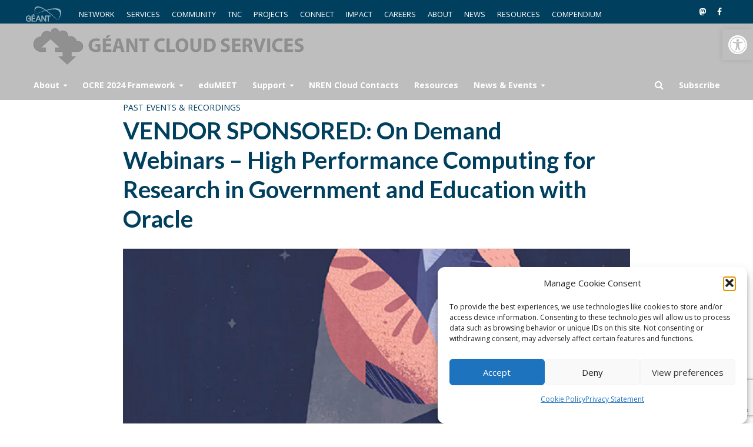

--- FILE ---
content_type: text/html; charset=UTF-8
request_url: https://clouds.geant.org/past-events/on-demand-webinars-high-performance-computing-for-research-in-government-and-education-with-oracle/
body_size: 26786
content:
<!DOCTYPE html>
<html dir="ltr" >
<head>
<meta charset="UTF-8">
<meta name="viewport" content="width=device-width,initial-scale=1.0">
<link rel="pingback" href="https://clouds.geant.org/xmlrpc.php">
<link rel="profile" href="https://gmpg.org/xfn/11" />
<title>VENDOR SPONSORED: On Demand Webinars – High Performance Computing for Research in Government and Education with Oracle - GÉANT Cloud Services</title>
	<style>img:is([sizes="auto" i], [sizes^="auto," i]) { contain-intrinsic-size: 3000px 1500px }</style>
	
		<!-- All in One SEO 4.9.3 - aioseo.com -->
	<meta name="description" content="From the depths of outer space to the microscopic cells that make up the human body, Oracle Cloud Infrastructure is the computing powerhouse behind some of the most groundbreaking scientific discoveries of our time. Researchers working in government agencies (civilian and defense), state entities, and universities are discovering the benefits of Oracle Cloud Infrastructure to" />
	<meta name="robots" content="max-image-preview:large" />
	<meta name="author" content="Karl Meyer"/>
	<link rel="canonical" href="https://clouds.geant.org/past-events/on-demand-webinars-high-performance-computing-for-research-in-government-and-education-with-oracle/" />
	<meta name="generator" content="All in One SEO (AIOSEO) 4.9.3" />
		<meta property="og:locale" content="en_US" />
		<meta property="og:site_name" content="GÉANT Cloud Services - Connecting Research and Education to the Cloud" />
		<meta property="og:type" content="article" />
		<meta property="og:title" content="VENDOR SPONSORED: On Demand Webinars – High Performance Computing for Research in Government and Education with Oracle - GÉANT Cloud Services" />
		<meta property="og:description" content="From the depths of outer space to the microscopic cells that make up the human body, Oracle Cloud Infrastructure is the computing powerhouse behind some of the most groundbreaking scientific discoveries of our time. Researchers working in government agencies (civilian and defense), state entities, and universities are discovering the benefits of Oracle Cloud Infrastructure to" />
		<meta property="og:url" content="https://clouds.geant.org/past-events/on-demand-webinars-high-performance-computing-for-research-in-government-and-education-with-oracle/" />
		<meta property="article:published_time" content="2021-05-14T08:41:18+00:00" />
		<meta property="article:modified_time" content="2022-04-20T09:32:32+00:00" />
		<meta property="article:publisher" content="https://www.facebook.com/GEANTcommunity/" />
		<meta name="twitter:card" content="summary_large_image" />
		<meta name="twitter:site" content="@geantnews" />
		<meta name="twitter:title" content="VENDOR SPONSORED: On Demand Webinars – High Performance Computing for Research in Government and Education with Oracle - GÉANT Cloud Services" />
		<meta name="twitter:description" content="From the depths of outer space to the microscopic cells that make up the human body, Oracle Cloud Infrastructure is the computing powerhouse behind some of the most groundbreaking scientific discoveries of our time. Researchers working in government agencies (civilian and defense), state entities, and universities are discovering the benefits of Oracle Cloud Infrastructure to" />
		<meta name="twitter:creator" content="@geantnews" />
		<script type="application/ld+json" class="aioseo-schema">
			{"@context":"https:\/\/schema.org","@graph":[{"@type":"BlogPosting","@id":"https:\/\/clouds.geant.org\/past-events\/on-demand-webinars-high-performance-computing-for-research-in-government-and-education-with-oracle\/#blogposting","name":"VENDOR SPONSORED: On Demand Webinars \u2013 High Performance Computing for Research in Government and Education with Oracle - G\u00c9ANT Cloud Services","headline":"VENDOR SPONSORED: On Demand Webinars &#8211; High Performance Computing for Research in Government and Education with Oracle","author":{"@id":"https:\/\/clouds.geant.org\/author\/federated-user-435\/#author"},"publisher":{"@id":"https:\/\/clouds.geant.org\/#organization"},"image":{"@type":"ImageObject","url":"https:\/\/clouds.geant.org\/wp-content\/uploads\/2021\/05\/Oracle-Webinar.png","width":965,"height":563},"datePublished":"2021-05-14T08:41:18+00:00","dateModified":"2022-04-20T09:32:32+00:00","inLanguage":"en-US","mainEntityOfPage":{"@id":"https:\/\/clouds.geant.org\/past-events\/on-demand-webinars-high-performance-computing-for-research-in-government-and-education-with-oracle\/#webpage"},"isPartOf":{"@id":"https:\/\/clouds.geant.org\/past-events\/on-demand-webinars-high-performance-computing-for-research-in-government-and-education-with-oracle\/#webpage"},"articleSection":"Past Events &amp; Recordings"},{"@type":"BreadcrumbList","@id":"https:\/\/clouds.geant.org\/past-events\/on-demand-webinars-high-performance-computing-for-research-in-government-and-education-with-oracle\/#breadcrumblist","itemListElement":[{"@type":"ListItem","@id":"https:\/\/clouds.geant.org#listItem","position":1,"name":"Home","item":"https:\/\/clouds.geant.org","nextItem":{"@type":"ListItem","@id":"https:\/\/clouds.geant.org\/category\/past-events\/#listItem","name":"Past Events &amp; Recordings"}},{"@type":"ListItem","@id":"https:\/\/clouds.geant.org\/category\/past-events\/#listItem","position":2,"name":"Past Events &amp; Recordings","item":"https:\/\/clouds.geant.org\/category\/past-events\/","nextItem":{"@type":"ListItem","@id":"https:\/\/clouds.geant.org\/past-events\/on-demand-webinars-high-performance-computing-for-research-in-government-and-education-with-oracle\/#listItem","name":"VENDOR SPONSORED: On Demand Webinars &#8211; High Performance Computing for Research in Government and Education with Oracle"},"previousItem":{"@type":"ListItem","@id":"https:\/\/clouds.geant.org#listItem","name":"Home"}},{"@type":"ListItem","@id":"https:\/\/clouds.geant.org\/past-events\/on-demand-webinars-high-performance-computing-for-research-in-government-and-education-with-oracle\/#listItem","position":3,"name":"VENDOR SPONSORED: On Demand Webinars &#8211; High Performance Computing for Research in Government and Education with Oracle","previousItem":{"@type":"ListItem","@id":"https:\/\/clouds.geant.org\/category\/past-events\/#listItem","name":"Past Events &amp; Recordings"}}]},{"@type":"Organization","@id":"https:\/\/clouds.geant.org\/#organization","name":"G\u00c9ANT","description":"Connecting Research and Education to the Cloud","url":"https:\/\/clouds.geant.org\/","telephone":"+31205304488","logo":{"@type":"ImageObject","url":"https:\/\/clouds.geant.org\/wp-content\/uploads\/2022\/02\/GEANT_logo_lo_res.jpg","@id":"https:\/\/clouds.geant.org\/past-events\/on-demand-webinars-high-performance-computing-for-research-in-government-and-education-with-oracle\/#organizationLogo","width":700,"height":324},"image":{"@id":"https:\/\/clouds.geant.org\/past-events\/on-demand-webinars-high-performance-computing-for-research-in-government-and-education-with-oracle\/#organizationLogo"},"sameAs":["https:\/\/www.facebook.com\/GEANTcommunity\/","https:\/\/twitter.com\/geantnews","https:\/\/www.instagram.com\/geant_community","https:\/\/www.youtube.com\/user\/GEANTtv","https:\/\/www.linkedin.com\/company\/geantnetworks","https:\/\/soundcloud.com\/geant-sounds","https:\/\/en.wikipedia.org\/wiki\/G\u00c9ANT"]},{"@type":"Person","@id":"https:\/\/clouds.geant.org\/author\/federated-user-435\/#author","url":"https:\/\/clouds.geant.org\/author\/federated-user-435\/","name":"Karl Meyer","image":{"@type":"ImageObject","@id":"https:\/\/clouds.geant.org\/past-events\/on-demand-webinars-high-performance-computing-for-research-in-government-and-education-with-oracle\/#authorImage","url":"https:\/\/secure.gravatar.com\/avatar\/7df7b712e2260f09e5cf4959c8138e21fb7c98af34252c7bca8894122f866326?s=96&d=mm&r=g","width":96,"height":96,"caption":"Karl Meyer"}},{"@type":"WebPage","@id":"https:\/\/clouds.geant.org\/past-events\/on-demand-webinars-high-performance-computing-for-research-in-government-and-education-with-oracle\/#webpage","url":"https:\/\/clouds.geant.org\/past-events\/on-demand-webinars-high-performance-computing-for-research-in-government-and-education-with-oracle\/","name":"VENDOR SPONSORED: On Demand Webinars \u2013 High Performance Computing for Research in Government and Education with Oracle - G\u00c9ANT Cloud Services","description":"From the depths of outer space to the microscopic cells that make up the human body, Oracle Cloud Infrastructure is the computing powerhouse behind some of the most groundbreaking scientific discoveries of our time. Researchers working in government agencies (civilian and defense), state entities, and universities are discovering the benefits of Oracle Cloud Infrastructure to","inLanguage":"en-US","isPartOf":{"@id":"https:\/\/clouds.geant.org\/#website"},"breadcrumb":{"@id":"https:\/\/clouds.geant.org\/past-events\/on-demand-webinars-high-performance-computing-for-research-in-government-and-education-with-oracle\/#breadcrumblist"},"author":{"@id":"https:\/\/clouds.geant.org\/author\/federated-user-435\/#author"},"creator":{"@id":"https:\/\/clouds.geant.org\/author\/federated-user-435\/#author"},"image":{"@type":"ImageObject","url":"https:\/\/clouds.geant.org\/wp-content\/uploads\/2021\/05\/Oracle-Webinar.png","@id":"https:\/\/clouds.geant.org\/past-events\/on-demand-webinars-high-performance-computing-for-research-in-government-and-education-with-oracle\/#mainImage","width":965,"height":563},"primaryImageOfPage":{"@id":"https:\/\/clouds.geant.org\/past-events\/on-demand-webinars-high-performance-computing-for-research-in-government-and-education-with-oracle\/#mainImage"},"datePublished":"2021-05-14T08:41:18+00:00","dateModified":"2022-04-20T09:32:32+00:00"},{"@type":"WebSite","@id":"https:\/\/clouds.geant.org\/#website","url":"https:\/\/clouds.geant.org\/","name":"G\u00c9ANT Cloud Services","description":"Connecting Research and Education to the Cloud","inLanguage":"en-US","publisher":{"@id":"https:\/\/clouds.geant.org\/#organization"}}]}
		</script>
		<!-- All in One SEO -->


<!-- Google Tag Manager for WordPress by gtm4wp.com -->
<script data-cfasync="false" data-pagespeed-no-defer>
	var gtm4wp_datalayer_name = "dataLayer";
	var dataLayer = dataLayer || [];
</script>
<!-- End Google Tag Manager for WordPress by gtm4wp.com --><link rel='dns-prefetch' href='//apis.google.com' />
<link rel='dns-prefetch' href='//netdna.bootstrapcdn.com' />
<link rel='dns-prefetch' href='//fonts.googleapis.com' />
<link rel="alternate" type="application/rss+xml" title="GÉANT Cloud Services &raquo; Feed" href="https://clouds.geant.org/feed/" />
<link rel="alternate" type="application/rss+xml" title="GÉANT Cloud Services &raquo; Comments Feed" href="https://clouds.geant.org/comments/feed/" />
<script type="text/javascript">
/* <![CDATA[ */
window._wpemojiSettings = {"baseUrl":"https:\/\/s.w.org\/images\/core\/emoji\/16.0.1\/72x72\/","ext":".png","svgUrl":"https:\/\/s.w.org\/images\/core\/emoji\/16.0.1\/svg\/","svgExt":".svg","source":{"concatemoji":"https:\/\/clouds.geant.org\/wp-includes\/js\/wp-emoji-release.min.js?ver=6.8.3"}};
/*! This file is auto-generated */
!function(s,n){var o,i,e;function c(e){try{var t={supportTests:e,timestamp:(new Date).valueOf()};sessionStorage.setItem(o,JSON.stringify(t))}catch(e){}}function p(e,t,n){e.clearRect(0,0,e.canvas.width,e.canvas.height),e.fillText(t,0,0);var t=new Uint32Array(e.getImageData(0,0,e.canvas.width,e.canvas.height).data),a=(e.clearRect(0,0,e.canvas.width,e.canvas.height),e.fillText(n,0,0),new Uint32Array(e.getImageData(0,0,e.canvas.width,e.canvas.height).data));return t.every(function(e,t){return e===a[t]})}function u(e,t){e.clearRect(0,0,e.canvas.width,e.canvas.height),e.fillText(t,0,0);for(var n=e.getImageData(16,16,1,1),a=0;a<n.data.length;a++)if(0!==n.data[a])return!1;return!0}function f(e,t,n,a){switch(t){case"flag":return n(e,"\ud83c\udff3\ufe0f\u200d\u26a7\ufe0f","\ud83c\udff3\ufe0f\u200b\u26a7\ufe0f")?!1:!n(e,"\ud83c\udde8\ud83c\uddf6","\ud83c\udde8\u200b\ud83c\uddf6")&&!n(e,"\ud83c\udff4\udb40\udc67\udb40\udc62\udb40\udc65\udb40\udc6e\udb40\udc67\udb40\udc7f","\ud83c\udff4\u200b\udb40\udc67\u200b\udb40\udc62\u200b\udb40\udc65\u200b\udb40\udc6e\u200b\udb40\udc67\u200b\udb40\udc7f");case"emoji":return!a(e,"\ud83e\udedf")}return!1}function g(e,t,n,a){var r="undefined"!=typeof WorkerGlobalScope&&self instanceof WorkerGlobalScope?new OffscreenCanvas(300,150):s.createElement("canvas"),o=r.getContext("2d",{willReadFrequently:!0}),i=(o.textBaseline="top",o.font="600 32px Arial",{});return e.forEach(function(e){i[e]=t(o,e,n,a)}),i}function t(e){var t=s.createElement("script");t.src=e,t.defer=!0,s.head.appendChild(t)}"undefined"!=typeof Promise&&(o="wpEmojiSettingsSupports",i=["flag","emoji"],n.supports={everything:!0,everythingExceptFlag:!0},e=new Promise(function(e){s.addEventListener("DOMContentLoaded",e,{once:!0})}),new Promise(function(t){var n=function(){try{var e=JSON.parse(sessionStorage.getItem(o));if("object"==typeof e&&"number"==typeof e.timestamp&&(new Date).valueOf()<e.timestamp+604800&&"object"==typeof e.supportTests)return e.supportTests}catch(e){}return null}();if(!n){if("undefined"!=typeof Worker&&"undefined"!=typeof OffscreenCanvas&&"undefined"!=typeof URL&&URL.createObjectURL&&"undefined"!=typeof Blob)try{var e="postMessage("+g.toString()+"("+[JSON.stringify(i),f.toString(),p.toString(),u.toString()].join(",")+"));",a=new Blob([e],{type:"text/javascript"}),r=new Worker(URL.createObjectURL(a),{name:"wpTestEmojiSupports"});return void(r.onmessage=function(e){c(n=e.data),r.terminate(),t(n)})}catch(e){}c(n=g(i,f,p,u))}t(n)}).then(function(e){for(var t in e)n.supports[t]=e[t],n.supports.everything=n.supports.everything&&n.supports[t],"flag"!==t&&(n.supports.everythingExceptFlag=n.supports.everythingExceptFlag&&n.supports[t]);n.supports.everythingExceptFlag=n.supports.everythingExceptFlag&&!n.supports.flag,n.DOMReady=!1,n.readyCallback=function(){n.DOMReady=!0}}).then(function(){return e}).then(function(){var e;n.supports.everything||(n.readyCallback(),(e=n.source||{}).concatemoji?t(e.concatemoji):e.wpemoji&&e.twemoji&&(t(e.twemoji),t(e.wpemoji)))}))}((window,document),window._wpemojiSettings);
/* ]]> */
</script>
<link rel='stylesheet' id='ytwd_frontend_main-css-css' href='https://clouds.geant.org/wp-content/plugins/wd-youtube/css/frontend_main.css?ver=1.0.33' type='text/css' media='all' />
<link rel='stylesheet' id='ytwd_bootstrap-css-css' href='https://clouds.geant.org/wp-content/plugins/wd-youtube/css/bootstrap.css?ver=1.0.33' type='text/css' media='all' />
<link rel='stylesheet' id='ytwd_font-css-css' href='https://clouds.geant.org/wp-content/plugins/wd-youtube/css/font-awesome/font-awesome.css?ver=6.8.3' type='text/css' media='all' />
<style id='wp-emoji-styles-inline-css' type='text/css'>

	img.wp-smiley, img.emoji {
		display: inline !important;
		border: none !important;
		box-shadow: none !important;
		height: 1em !important;
		width: 1em !important;
		margin: 0 0.07em !important;
		vertical-align: -0.1em !important;
		background: none !important;
		padding: 0 !important;
	}
</style>
<link rel='stylesheet' id='aioseo/css/src/vue/standalone/blocks/table-of-contents/global.scss-css' href='https://clouds.geant.org/wp-content/plugins/all-in-one-seo-pack/dist/Lite/assets/css/table-of-contents/global.e90f6d47.css?ver=4.9.3' type='text/css' media='all' />
<link rel='stylesheet' id='contact-form-7-css' href='https://clouds.geant.org/wp-content/plugins/contact-form-7/includes/css/styles.css?ver=6.1.4' type='text/css' media='all' />
<link rel='stylesheet' id='mks_shortcodes_simple_line_icons-css' href='https://clouds.geant.org/wp-content/plugins/meks-flexible-shortcodes/css/simple-line/simple-line-icons.css?ver=1.3.8' type='text/css' media='screen' />
<link rel='stylesheet' id='mks_shortcodes_css-css' href='https://clouds.geant.org/wp-content/plugins/meks-flexible-shortcodes/css/style.css?ver=1.3.8' type='text/css' media='screen' />
<link rel='stylesheet' id='font-awesome-css' href='//netdna.bootstrapcdn.com/font-awesome/4.1.0/css/font-awesome.min.css?ver=4.1.0' type='text/css' media='all' />
<link rel='stylesheet' id='owl-carousel-css' href='https://clouds.geant.org/wp-content/plugins/templatesnext-toolkit/css/owl.carousel.css?ver=2.2.1' type='text/css' media='all' />
<link rel='stylesheet' id='owl-carousel-transitions-css' href='https://clouds.geant.org/wp-content/plugins/templatesnext-toolkit/css/owl.transitions.css?ver=1.3.2' type='text/css' media='all' />
<link rel='stylesheet' id='colorbox-css' href='https://clouds.geant.org/wp-content/plugins/templatesnext-toolkit/css/colorbox.css?ver=1.5.14' type='text/css' media='all' />
<link rel='stylesheet' id='animate-css' href='https://clouds.geant.org/wp-content/plugins/templatesnext-toolkit/css/animate.css?ver=3.5.1' type='text/css' media='all' />
<link rel='stylesheet' id='tx-style-css' href='https://clouds.geant.org/wp-content/plugins/templatesnext-toolkit/css/tx-style.css?ver=1.01' type='text/css' media='all' />
<link rel='stylesheet' id='usp_style-css' href='https://clouds.geant.org/wp-content/plugins/user-submitted-posts/resources/usp.css?ver=20260113' type='text/css' media='all' />
<link rel='stylesheet' id='rss-retriever-css' href='https://clouds.geant.org/wp-content/plugins/wp-rss-retriever/inc/css/rss-retriever.css?ver=1.6.10' type='text/css' media='all' />
<link rel='stylesheet' id='cmplz-general-css' href='https://clouds.geant.org/wp-content/plugins/complianz-gdpr/assets/css/cookieblocker.min.css?ver=1763545485' type='text/css' media='all' />
<link rel='stylesheet' id='pojo-a11y-css' href='https://clouds.geant.org/wp-content/plugins/pojo-accessibility/modules/legacy/assets/css/style.min.css?ver=1.0.0' type='text/css' media='all' />
<link rel='stylesheet' id='herald-fonts-css' href='https://fonts.googleapis.com/css?family=Open+Sans%3A400%2C700%7CLato%3A400%2C700&#038;subset=latin&#038;ver=2.6.2' type='text/css' media='all' />
<link rel='stylesheet' id='herald-main-css' href='https://clouds.geant.org/wp-content/themes/herald/assets/css/min.css?ver=2.6.2' type='text/css' media='all' />
<style id='herald-main-inline-css' type='text/css'>
h1, .h1, .herald-no-sid .herald-posts .h2{ font-size: 4.0rem; }h2, .h2, .herald-no-sid .herald-posts .h3{ font-size: 3.3rem; }h3, .h3, .herald-no-sid .herald-posts .h4 { font-size: 2.4rem; }h4, .h4, .herald-no-sid .herald-posts .h5 { font-size: 2.0rem; }h5, .h5, .herald-no-sid .herald-posts .h6 { font-size: 1.9rem; }h6, .h6, .herald-no-sid .herald-posts .h7 { font-size: 1.6rem; }.h7 {font-size: 1.4rem;}.herald-entry-content, .herald-sidebar{font-size: 1.6rem;}.entry-content .entry-headline{font-size: 1.9rem;}body{font-size: 1.6rem;}.widget{font-size: 1.5rem;}.herald-menu{font-size: 1.4rem;}.herald-mod-title .herald-mod-h, .herald-sidebar .widget-title{font-size: 1.6rem;}.entry-meta .meta-item, .entry-meta a, .entry-meta span{font-size: 1.4rem;}.entry-meta.meta-small .meta-item, .entry-meta.meta-small a, .entry-meta.meta-small span{font-size: 1.3rem;}.herald-site-header .header-top,.header-top .herald-in-popup,.header-top .herald-menu ul {background: #003f5e;color: #ffffff;}.header-top a {color: #ffffff;}.header-top a:hover,.header-top .herald-menu li:hover > a{color: #3a6b82;}.header-top .herald-menu-popup:hover > span,.header-top .herald-menu-popup-search span:hover,.header-top .herald-menu-popup-search.herald-search-active{color: #3a6b82;}#wp-calendar tbody td a{background: #003f5e;color:#FFF;}.header-top .herald-login #loginform label,.header-top .herald-login p,.header-top a.btn-logout {color: #3a6b82;}.header-top .herald-login #loginform input {color: #003f5e;}.header-top .herald-login .herald-registration-link:after {background: rgba(58,107,130,0.25);}.header-top .herald-login #loginform input[type=submit],.header-top .herald-in-popup .btn-logout {background-color: #3a6b82;color: #003f5e;}.header-top a.btn-logout:hover{color: #003f5e;}.header-middle{background-color: #bebebe;color: #ffffff;}.header-middle a{color: #ffffff;}.header-middle.herald-header-wraper,.header-middle .col-lg-12{height: 80px;}.header-middle .site-title img{max-height: 80px;}.header-middle .sub-menu{background-color: #ffffff;}.header-middle .sub-menu a,.header-middle .herald-search-submit:hover,.header-middle li.herald-mega-menu .col-lg-3 a:hover,.header-middle li.herald-mega-menu .col-lg-3 a:hover:after{color: #111111;}.header-middle .herald-menu li:hover > a,.header-middle .herald-menu-popup-search:hover > span,.header-middle .herald-cart-icon:hover > a{color: #111111;background-color: #ffffff;}.header-middle .current-menu-parent a,.header-middle .current-menu-ancestor a,.header-middle .current_page_item > a,.header-middle .current-menu-item > a{background-color: rgba(255,255,255,0.2); }.header-middle .sub-menu > li > a,.header-middle .herald-search-submit,.header-middle li.herald-mega-menu .col-lg-3 a{color: rgba(17,17,17,0.7); }.header-middle .sub-menu > li:hover > a{color: #111111; }.header-middle .herald-in-popup{background-color: #ffffff;}.header-middle .herald-menu-popup a{color: #111111;}.header-middle .herald-in-popup{background-color: #ffffff;}.header-middle .herald-search-input{color: #111111;}.header-middle .herald-menu-popup a{color: #111111;}.header-middle .herald-menu-popup > span,.header-middle .herald-search-active > span{color: #ffffff;}.header-middle .herald-menu-popup:hover > span,.header-middle .herald-search-active > span{background-color: #ffffff;color: #111111;}.header-middle .herald-login #loginform label,.header-middle .herald-login #loginform input,.header-middle .herald-login p,.header-middle a.btn-logout,.header-middle .herald-login .herald-registration-link:hover,.header-middle .herald-login .herald-lost-password-link:hover {color: #111111;}.header-middle .herald-login .herald-registration-link:after {background: rgba(17,17,17,0.15);}.header-middle .herald-login a,.header-middle .herald-username a {color: #111111;}.header-middle .herald-login a:hover,.header-middle .herald-login .herald-registration-link,.header-middle .herald-login .herald-lost-password-link {color: #bebebe;}.header-middle .herald-login #loginform input[type=submit],.header-middle .herald-in-popup .btn-logout {background-color: #bebebe;color: #ffffff;}.header-middle a.btn-logout:hover{color: #ffffff;}.header-bottom{background: #bebebe;color: #ffffff;}.header-bottom a,.header-bottom .herald-site-header .herald-search-submit{color: #ffffff;}.header-bottom a:hover{color: #909090;}.header-bottom a:hover,.header-bottom .herald-menu li:hover > a,.header-bottom li.herald-mega-menu .col-lg-3 a:hover:after{color: #909090;}.header-bottom .herald-menu li:hover > a,.header-bottom .herald-menu-popup-search:hover > span,.header-bottom .herald-cart-icon:hover > a {color: #909090;background-color: #ffffff;}.header-bottom .current-menu-parent a,.header-bottom .current-menu-ancestor a,.header-bottom .current_page_item > a,.header-bottom .current-menu-item > a {background-color: rgba(255,255,255,0.2); }.header-bottom .sub-menu{background-color: #ffffff;}.header-bottom .herald-menu li.herald-mega-menu .col-lg-3 a,.header-bottom .sub-menu > li > a,.header-bottom .herald-search-submit{color: rgba(144,144,144,0.7); }.header-bottom .herald-menu li.herald-mega-menu .col-lg-3 a:hover,.header-bottom .sub-menu > li:hover > a{color: #909090; }.header-bottom .sub-menu > li > a,.header-bottom .herald-search-submit{color: rgba(144,144,144,0.7); }.header-bottom .sub-menu > li:hover > a{color: #909090; }.header-bottom .herald-in-popup {background-color: #ffffff;}.header-bottom .herald-menu-popup a {color: #909090;}.header-bottom .herald-in-popup,.header-bottom .herald-search-input {background-color: #ffffff;}.header-bottom .herald-menu-popup a,.header-bottom .herald-search-input{color: #909090;}.header-bottom .herald-menu-popup > span,.header-bottom .herald-search-active > span{color: #ffffff;}.header-bottom .herald-menu-popup:hover > span,.header-bottom .herald-search-active > span{background-color: #ffffff;color: #909090;}.header-bottom .herald-login #loginform label,.header-bottom .herald-login #loginform input,.header-bottom .herald-login p,.header-bottom a.btn-logout,.header-bottom .herald-login .herald-registration-link:hover,.header-bottom .herald-login .herald-lost-password-link:hover,.herald-responsive-header .herald-login #loginform label,.herald-responsive-header .herald-login #loginform input,.herald-responsive-header .herald-login p,.herald-responsive-header a.btn-logout,.herald-responsive-header .herald-login .herald-registration-link:hover,.herald-responsive-header .herald-login .herald-lost-password-link:hover {color: #909090;}.header-bottom .herald-login .herald-registration-link:after,.herald-responsive-header .herald-login .herald-registration-link:after {background: rgba(144,144,144,0.15);}.header-bottom .herald-login a,.herald-responsive-header .herald-login a {color: #909090;}.header-bottom .herald-login a:hover,.header-bottom .herald-login .herald-registration-link,.header-bottom .herald-login .herald-lost-password-link,.herald-responsive-header .herald-login a:hover,.herald-responsive-header .herald-login .herald-registration-link,.herald-responsive-header .herald-login .herald-lost-password-link {color: #bebebe;}.header-bottom .herald-login #loginform input[type=submit],.herald-responsive-header .herald-login #loginform input[type=submit],.header-bottom .herald-in-popup .btn-logout,.herald-responsive-header .herald-in-popup .btn-logout {background-color: #bebebe;color: #ffffff;}.header-bottom a.btn-logout:hover,.herald-responsive-header a.btn-logout:hover {color: #ffffff;}.herald-header-sticky{background: #bebebe;color: #ffffff;}.herald-header-sticky a{color: #ffffff;}.herald-header-sticky .herald-menu li:hover > a{color: #444444;background-color: #ffffff;}.herald-header-sticky .sub-menu{background-color: #ffffff;}.herald-header-sticky .sub-menu a{color: #444444;}.herald-header-sticky .sub-menu > li:hover > a{color: #bebebe;}.herald-header-sticky .herald-in-popup,.herald-header-sticky .herald-search-input {background-color: #ffffff;}.herald-header-sticky .herald-menu-popup a{color: #444444;}.herald-header-sticky .herald-menu-popup > span,.herald-header-sticky .herald-search-active > span{color: #ffffff;}.herald-header-sticky .herald-menu-popup:hover > span,.herald-header-sticky .herald-search-active > span{background-color: #ffffff;color: #444444;}.herald-header-sticky .herald-search-input,.herald-header-sticky .herald-search-submit{color: #444444;}.herald-header-sticky .herald-menu li:hover > a,.herald-header-sticky .herald-menu-popup-search:hover > span,.herald-header-sticky .herald-cart-icon:hover a {color: #444444;background-color: #ffffff;}.herald-header-sticky .herald-login #loginform label,.herald-header-sticky .herald-login #loginform input,.herald-header-sticky .herald-login p,.herald-header-sticky a.btn-logout,.herald-header-sticky .herald-login .herald-registration-link:hover,.herald-header-sticky .herald-login .herald-lost-password-link:hover {color: #444444;}.herald-header-sticky .herald-login .herald-registration-link:after {background: rgba(68,68,68,0.15);}.herald-header-sticky .herald-login a {color: #444444;}.herald-header-sticky .herald-login a:hover,.herald-header-sticky .herald-login .herald-registration-link,.herald-header-sticky .herald-login .herald-lost-password-link {color: #bebebe;}.herald-header-sticky .herald-login #loginform input[type=submit],.herald-header-sticky .herald-in-popup .btn-logout {background-color: #bebebe;color: #ffffff;}.herald-header-sticky a.btn-logout:hover{color: #ffffff;}.header-trending{background: #eeeeee;color: #666666;}.header-trending a{color: #666666;}.header-trending a:hover{color: #111111;}.header-bottom{ border-top: 1px solid rgba(255,255,255,0.15);}body { background-color: #ffffff;color: #444444;font-family: 'Open Sans';font-weight: 400;}.herald-site-content{background-color:#ffffff;}h1, h2, h3, h4, h5, h6,.h1, .h2, .h3, .h4, .h5, .h6, .h7,.wp-block-cover .wp-block-cover-image-text, .wp-block-cover .wp-block-cover-text, .wp-block-cover h2, .wp-block-cover-image .wp-block-cover-image-text, .wp-block-cover-image .wp-block-cover-text, .wp-block-cover-image h2{font-family: 'Lato';font-weight: 700;}.header-middle .herald-menu,.header-bottom .herald-menu,.herald-header-sticky .herald-menu,.herald-mobile-nav{font-family: 'Open Sans';font-weight: 700;}.herald-menu li.herald-mega-menu .herald-ovrld .meta-category a{font-family: 'Open Sans';font-weight: 400;}.herald-entry-content blockquote p{color: #003f5e;}pre {background: rgba(68,68,68,0.06);border: 1px solid rgba(68,68,68,0.2);}thead {background: rgba(68,68,68,0.06);}a,.entry-title a:hover,.herald-menu .sub-menu li .meta-category a{color: #003f5e;}.entry-meta-wrapper .entry-meta span:before,.entry-meta-wrapper .entry-meta a:before,.entry-meta-wrapper .entry-meta .meta-item:before,.entry-meta-wrapper .entry-meta div,li.herald-mega-menu .sub-menu .entry-title a,.entry-meta-wrapper .herald-author-twitter{color: #444444;}.herald-mod-title h1,.herald-mod-title h2,.herald-mod-title h4{color: #ffffff;}.herald-mod-head:after,.herald-mod-title .herald-color,.widget-title:after,.widget-title span{color: #ffffff;background-color: #003f5e;}.herald-mod-title .herald-color a{color: #ffffff;}.herald-ovrld .meta-category a,.herald-fa-wrapper .meta-category a{background-color: #003f5e;}.meta-tags a,.widget_tag_cloud a,.herald-share-meta:after,.wp-block-tag-cloud a{background: rgba(0,63,94,0.1);}h1, h2, h3, h4, h5, h6,.entry-title a {color: #003f5e;}.herald-pagination .page-numbers,.herald-mod-subnav a,.herald-mod-actions a,.herald-slider-controls div,.meta-tags a,.widget.widget_tag_cloud a,.herald-sidebar .mks_autor_link_wrap a,.herald-sidebar .meks-instagram-follow-link a,.mks_themeforest_widget .mks_read_more a,.herald-read-more,.wp-block-tag-cloud a{color: #444444;}.widget.widget_tag_cloud a:hover,.entry-content .meta-tags a:hover,.wp-block-tag-cloud a:hover{background-color: #003f5e;color: #FFF;}.herald-pagination .prev.page-numbers,.herald-pagination .next.page-numbers,.herald-pagination .prev.page-numbers:hover,.herald-pagination .next.page-numbers:hover,.herald-pagination .page-numbers.current,.herald-pagination .page-numbers.current:hover,.herald-next a,.herald-pagination .herald-next a:hover,.herald-prev a,.herald-pagination .herald-prev a:hover,.herald-load-more a,.herald-load-more a:hover,.entry-content .herald-search-submit,.herald-mod-desc .herald-search-submit,.wpcf7-submit,body div.wpforms-container-full .wpforms-form input[type=submit], body div.wpforms-container-full .wpforms-form button[type=submit], body div.wpforms-container-full .wpforms-form .wpforms-page-button {background-color:#003f5e;color: #FFF;}.herald-pagination .page-numbers:hover{background-color: rgba(68,68,68,0.1);}.widget a,.recentcomments a,.widget a:hover,.herald-sticky-next a:hover,.herald-sticky-prev a:hover,.herald-mod-subnav a:hover,.herald-mod-actions a:hover,.herald-slider-controls div:hover,.meta-tags a:hover,.widget_tag_cloud a:hover,.mks_autor_link_wrap a:hover,.meks-instagram-follow-link a:hover,.mks_themeforest_widget .mks_read_more a:hover,.herald-read-more:hover,.widget .entry-title a:hover,li.herald-mega-menu .sub-menu .entry-title a:hover,.entry-meta-wrapper .meta-item:hover a,.entry-meta-wrapper .meta-item:hover a:before,.entry-meta-wrapper .herald-share:hover > span,.entry-meta-wrapper .herald-author-name:hover,.entry-meta-wrapper .herald-author-twitter:hover,.entry-meta-wrapper .herald-author-twitter:hover:before{color:#003f5e;}.widget ul li a,.widget .entry-title a,.herald-author-name,.entry-meta-wrapper .meta-item,.entry-meta-wrapper .meta-item span,.entry-meta-wrapper .meta-item a,.herald-mod-actions a{color: #444444;}.widget li:before{background: rgba(68,68,68,0.3);}.widget_categories .count{background: #003f5e;color: #FFF;}input[type="submit"],button[type="submit"],body div.wpforms-container-full .wpforms-form input[type=submit]:hover, body div.wpforms-container-full .wpforms-form button[type=submit]:hover, body div.wpforms-container-full .wpforms-form .wpforms-page-button:hover,.spinner > div{background-color: #003f5e;}.herald-mod-actions a:hover,.comment-body .edit-link a,.herald-breadcrumbs a:hover{color:#003f5e;}.herald-header-wraper .herald-soc-nav a:hover,.meta-tags span,li.herald-mega-menu .herald-ovrld .entry-title a,li.herald-mega-menu .herald-ovrld .entry-title a:hover,.herald-ovrld .entry-meta .herald-reviews i:before{color: #FFF;}.entry-meta .meta-item, .entry-meta span, .entry-meta a,.meta-category span,.post-date,.recentcomments,.rss-date,.comment-metadata a,.entry-meta a:hover,.herald-menu li.herald-mega-menu .col-lg-3 a:after,.herald-breadcrumbs,.herald-breadcrumbs a,.entry-meta .herald-reviews i:before{color: #999999;}.herald-lay-a .herald-lay-over{background: #ffffff;}.herald-pagination a:hover,input[type="submit"]:hover,button[type="submit"]:hover,.entry-content .herald-search-submit:hover,.wpcf7-submit:hover,.herald-fa-wrapper .meta-category a:hover,.herald-ovrld .meta-category a:hover,.herald-mod-desc .herald-search-submit:hover,.herald-single-sticky .herald-share .meks_ess a:hover,body div.wpforms-container-full .wpforms-form input[type=submit]:hover, body div.wpforms-container-full .wpforms-form button[type=submit]:hover, body div.wpforms-container-full .wpforms-form .wpforms-page-button:hover{cursor: pointer;text-decoration: none;background-image: -moz-linear-gradient(left,rgba(0,0,0,0.1) 0%,rgba(0,0,0,0.1) 100%);background-image: -webkit-gradient(linear,left top,right top,color-stop(0%,rgba(0,0,0,0.1)),color-stop(100%,rgba(0,0,0,0.1)));background-image: -webkit-linear-gradient(left,rgba(0,0,0,0.1) 0%,rgba(0,0,0,0.1) 100%);background-image: -o-linear-gradient(left,rgba(0,0,0,0.1) 0%,rgba(0,0,0,0.1) 100%);background-image: -ms-linear-gradient(left,rgba(0,0,0,0.1) 0%,rgba(0,0,0,0.1) 100%);background-image: linear-gradient(to right,rgba(0,0,0,0.1) 0%,rgba(0,0,0,0.1) 100%);}.herald-sticky-next a,.herald-sticky-prev a{color: #444444;}.herald-sticky-prev a:before,.herald-sticky-next a:before,.herald-comment-action,.meta-tags span,.herald-entry-content .herald-link-pages a{background: #444444;}.herald-sticky-prev a:hover:before,.herald-sticky-next a:hover:before,.herald-comment-action:hover,div.mejs-controls .mejs-time-rail .mejs-time-current,.herald-entry-content .herald-link-pages a:hover{background: #003f5e;} .herald-site-footer{background: #003f5e;color: #dddddd;}.herald-site-footer .widget-title span{color: #dddddd;background: transparent;}.herald-site-footer .widget-title:before{background:#dddddd;}.herald-site-footer .widget-title:after,.herald-site-footer .widget_tag_cloud a{background: rgba(221,221,221,0.1);}.herald-site-footer .widget li:before{background: rgba(221,221,221,0.3);}.herald-site-footer a,.herald-site-footer .widget a:hover,.herald-site-footer .widget .meta-category a,.herald-site-footer .herald-slider-controls .owl-prev:hover,.herald-site-footer .herald-slider-controls .owl-next:hover,.herald-site-footer .herald-slider-controls .herald-mod-actions:hover{color: #0288d1;}.herald-site-footer .widget a,.herald-site-footer .mks_author_widget h3{color: #dddddd;}.herald-site-footer .entry-meta .meta-item, .herald-site-footer .entry-meta span, .herald-site-footer .entry-meta a, .herald-site-footer .meta-category span, .herald-site-footer .post-date, .herald-site-footer .recentcomments, .herald-site-footer .rss-date, .herald-site-footer .comment-metadata a{color: #aaaaaa;}.herald-site-footer .mks_author_widget .mks_autor_link_wrap a, .herald-site-footer.mks_read_more a, .herald-site-footer .herald-read-more,.herald-site-footer .herald-slider-controls .owl-prev, .herald-site-footer .herald-slider-controls .owl-next, .herald-site-footer .herald-mod-wrap .herald-mod-actions a{border-color: rgba(221,221,221,0.2);}.herald-site-footer .mks_author_widget .mks_autor_link_wrap a:hover, .herald-site-footer.mks_read_more a:hover, .herald-site-footer .herald-read-more:hover,.herald-site-footer .herald-slider-controls .owl-prev:hover, .herald-site-footer .herald-slider-controls .owl-next:hover, .herald-site-footer .herald-mod-wrap .herald-mod-actions a:hover{border-color: rgba(2,136,209,0.5);}.herald-site-footer .widget_search .herald-search-input{color: #003f5e;}.herald-site-footer .widget_tag_cloud a:hover{background:#0288d1;color:#FFF;}.footer-bottom a{color:#dddddd;}.footer-bottom a:hover,.footer-bottom .herald-copyright a{color:#0288d1;}.footer-bottom .herald-menu li:hover > a{color: #0288d1;}.footer-bottom .sub-menu{background-color: rgba(0,0,0,0.5);} .herald-pagination{border-top: 1px solid rgba(0,63,94,0.1);}.entry-content a:hover,.comment-respond a:hover,.comment-reply-link:hover{border-bottom: 2px solid #003f5e;}.footer-bottom .herald-copyright a:hover{border-bottom: 2px solid #0288d1;}.herald-slider-controls .owl-prev,.herald-slider-controls .owl-next,.herald-mod-wrap .herald-mod-actions a{border: 1px solid rgba(68,68,68,0.2);}.herald-slider-controls .owl-prev:hover,.herald-slider-controls .owl-next:hover,.herald-mod-wrap .herald-mod-actions a:hover,.herald-author .herald-socials-actions .herald-mod-actions a:hover {border-color: rgba(0,63,94,0.5);}#wp-calendar thead th,#wp-calendar tbody td,#wp-calendar tbody td:last-child{border: 1px solid rgba(68,68,68,0.1);}.herald-link-pages{border-bottom: 1px solid rgba(68,68,68,0.1);}.herald-lay-h:after,.herald-site-content .herald-related .herald-lay-h:after,.herald-lay-e:after,.herald-site-content .herald-related .herald-lay-e:after,.herald-lay-j:after,.herald-site-content .herald-related .herald-lay-j:after,.herald-lay-l:after,.herald-site-content .herald-related .herald-lay-l:after {background-color: rgba(68,68,68,0.1);}.wp-block-button__link,.wp-block-search__button{background: #003f5e;}.wp-block-search__button{color: #ffffff;}input[type="text"],input[type="search"],input[type="email"], input[type="url"], input[type="tel"], input[type="number"], input[type="date"], input[type="password"], select, textarea,.herald-single-sticky,td,th,table,.mks_author_widget .mks_autor_link_wrap a,.widget .meks-instagram-follow-link a,.mks_read_more a,.herald-read-more{border-color: rgba(68,68,68,0.2);}.entry-content .herald-search-input,.herald-fake-button,input[type="text"]:focus, input[type="email"]:focus, input[type="url"]:focus, input[type="tel"]:focus, input[type="number"]:focus, input[type="date"]:focus, input[type="password"]:focus, textarea:focus{border-color: rgba(68,68,68,0.3);}.mks_author_widget .mks_autor_link_wrap a:hover,.widget .meks-instagram-follow-link a:hover,.mks_read_more a:hover,.herald-read-more:hover{border-color: rgba(0,63,94,0.5);}.comment-form,.herald-gray-area,.entry-content .herald-search-form,.herald-mod-desc .herald-search-form{background-color: rgba(68,68,68,0.06);border: 1px solid rgba(68,68,68,0.15);}.herald-boxed .herald-breadcrumbs{background-color: rgba(68,68,68,0.06);}.herald-breadcrumbs{border-color: rgba(68,68,68,0.15);}.single .herald-entry-content .herald-da,.archive .herald-posts .herald-da{border-top: 1px solid rgba(68,68,68,0.15);}.archive .herald-posts .herald-da{border-bottom: 1px solid rgba(68,68,68,0.15);}li.comment .comment-body:after{background-color: rgba(68,68,68,0.06);}.herald-pf-invert .entry-title a:hover .herald-format-icon{background: #003f5e;}.herald-responsive-header,.herald-mobile-nav,.herald-responsive-header .herald-menu-popup-search .fa{color: #ffffff;background: #bebebe;}.herald-responsive-header a{color: #ffffff;}.herald-mobile-nav li a{color: #ffffff;}.herald-mobile-nav li a,.herald-mobile-nav .herald-mega-menu.herald-mega-menu-classic>.sub-menu>li>a{border-bottom: 1px solid rgba(255,255,255,0.15);}.herald-mobile-nav{border-right: 1px solid rgba(255,255,255,0.15);}.herald-mobile-nav li a:hover{color: #fff;background-color: #909090;}.herald-menu-toggler{color: #ffffff;border-color: rgba(255,255,255,0.15);}.herald-goto-top{color: #ffffff;background-color: #003f5e;}.herald-goto-top:hover{background-color: #003f5e;}.herald-responsive-header .herald-menu-popup > span,.herald-responsive-header .herald-search-active > span{color: #ffffff;}.herald-responsive-header .herald-menu-popup-search .herald-in-popup{background: #ffffff;}.herald-responsive-header .herald-search-input,.herald-responsive-header .herald-menu-popup-search .herald-search-submit{color: #444444;}.site-title a{text-transform: none;}.site-description{text-transform: none;}.main-navigation{text-transform: uppercase;}.entry-title{text-transform: none;}.meta-category a{text-transform: uppercase;}.herald-mod-title{text-transform: none;}.herald-sidebar .widget-title{text-transform: none;}.herald-site-footer .widget-title{text-transform: none;}.has-small-font-size{ font-size: 1.3rem;}.has-large-font-size{ font-size: 2.2rem;}.has-huge-font-size{ font-size: 2.9rem;}@media(min-width: 1025px){.has-small-font-size{ font-size: 1.3rem;}.has-normal-font-size{ font-size: 1.6rem;}.has-large-font-size{ font-size: 2.2rem;}.has-huge-font-size{ font-size: 2.9rem;}}.has-herald-acc-background-color{ background-color: #003f5e;}.has-herald-acc-color{ color: #003f5e;}.has-herald-meta-background-color{ background-color: #999999;}.has-herald-meta-color{ color: #999999;}.has-herald-txt-background-color{ background-color: #444444;}.has-herald-txt-color{ color: #444444;}.has-herald-bg-background-color{ background-color: #ffffff;}.has-herald-bg-color{ color: #ffffff;}.fa-post-thumbnail:before, .herald-ovrld .herald-post-thumbnail span:before, .herald-ovrld .herald-post-thumbnail a:before,.herald-ovrld:hover .herald-post-thumbnail-single span:before { opacity: 0.0; }.herald-fa-item:hover .fa-post-thumbnail:before, .herald-ovrld:hover .herald-post-thumbnail a:before, .herald-ovrld:hover .herald-post-thumbnail span:before{ opacity: 0.1; }@media only screen and (min-width: 1249px) {.herald-site-header .header-top,.header-middle,.header-bottom,.herald-header-sticky,.header-trending{ display:block !important;}.herald-responsive-header,.herald-mobile-nav{display:none !important;}.herald-mega-menu .sub-menu {display: block;}.header-mobile-da {display: none;}}
</style>
<link rel='stylesheet' id='meks-ads-widget-css' href='https://clouds.geant.org/wp-content/plugins/meks-easy-ads-widget/css/style.css?ver=2.0.9' type='text/css' media='all' />
<link rel='stylesheet' id='meks_instagram-widget-styles-css' href='https://clouds.geant.org/wp-content/plugins/meks-easy-instagram-widget/css/widget.css?ver=6.8.3' type='text/css' media='all' />
<link rel='stylesheet' id='meks-flickr-widget-css' href='https://clouds.geant.org/wp-content/plugins/meks-simple-flickr-widget/css/style.css?ver=1.3' type='text/css' media='all' />
<link rel='stylesheet' id='meks-author-widget-css' href='https://clouds.geant.org/wp-content/plugins/meks-smart-author-widget/css/style.css?ver=1.1.5' type='text/css' media='all' />
<link rel='stylesheet' id='meks-social-widget-css' href='https://clouds.geant.org/wp-content/plugins/meks-smart-social-widget/css/style.css?ver=1.6.5' type='text/css' media='all' />
<link rel='stylesheet' id='meks-themeforest-widget-css' href='https://clouds.geant.org/wp-content/plugins/meks-themeforest-smart-widget/css/style.css?ver=1.6' type='text/css' media='all' />
<link rel='stylesheet' id='style_login_widget-css' href='https://clouds.geant.org/wp-content/plugins/miniorange-oauth-oidc-single-sign-on/resources/css/style_login_widget.css?ver=6.8.3' type='text/css' media='all' />
<link rel='stylesheet' id='meks_ess-main-css' href='https://clouds.geant.org/wp-content/plugins/meks-easy-social-share/assets/css/main.css?ver=1.3' type='text/css' media='all' />
<link rel='stylesheet' id='wp_review-style-css' href='https://clouds.geant.org/wp-content/plugins/wp-review/public/css/wp-review.css?ver=5.3.5' type='text/css' media='all' />
<link rel='stylesheet' id='__EPYT__style-css' href='https://clouds.geant.org/wp-content/plugins/youtube-embed-plus/styles/ytprefs.min.css?ver=14.2.4' type='text/css' media='all' />
<style id='__EPYT__style-inline-css' type='text/css'>

                .epyt-gallery-thumb {
                        width: 50%;
                }
                
</style>
<!--n2css--><!--n2js--><script type="text/javascript" src="https://clouds.geant.org/wp-includes/js/jquery/jquery.min.js?ver=3.7.1" id="jquery-core-js"></script>
<script type="text/javascript" src="https://clouds.geant.org/wp-includes/js/jquery/jquery-migrate.min.js?ver=3.4.1" id="jquery-migrate-js"></script>
<script type="text/javascript" src="https://clouds.geant.org/wp-content/plugins/wd-youtube/js/linkify.js?ver=6.8.3" id="ytwd_linkify-js-js"></script>
<script data-service="google-maps" data-category="marketing" type="text/plain" data-cmplz-src="https://apis.google.com/js/platform.js?ver=6.8.3" id="ytwd_platform-js-js"></script>
<script type="text/javascript" src="https://clouds.geant.org/wp-includes/js/tinymce/tinymce.min.js?ver=49110-20250317" id="wp-tinymce-root-js"></script>
<script type="text/javascript" src="https://clouds.geant.org/wp-includes/js/tinymce/plugins/compat3x/plugin.min.js?ver=49110-20250317" id="wp-tinymce-js"></script>
<script type="text/javascript" src="https://clouds.geant.org/wp-content/plugins/stop-user-enumeration/frontend/js/frontend.js?ver=1.7.7" id="stop-user-enumeration-js" defer="defer" data-wp-strategy="defer"></script>
<script type="text/javascript" src="https://clouds.geant.org/wp-content/plugins/user-submitted-posts/resources/jquery.cookie.js?ver=20260113" id="usp_cookie-js"></script>
<script type="text/javascript" src="https://clouds.geant.org/wp-content/plugins/user-submitted-posts/resources/jquery.parsley.min.js?ver=20260113" id="usp_parsley-js"></script>
<script type="text/javascript" id="usp_core-js-before">
/* <![CDATA[ */
var usp_custom_field = ""; var usp_custom_field_2 = ""; var usp_custom_checkbox = ""; var usp_case_sensitivity = "false"; var usp_min_images = 0; var usp_max_images = 1; var usp_parsley_error = "Incorrect response."; var usp_multiple_cats = 0; var usp_existing_tags = 0; var usp_recaptcha_disp = "hide"; var usp_recaptcha_vers = 2; var usp_recaptcha_key = ""; var challenge_nonce = "a709fe8c40"; var ajax_url = "https:\/\/clouds.geant.org\/wp-admin\/admin-ajax.php"; 
/* ]]> */
</script>
<script type="text/javascript" src="https://clouds.geant.org/wp-content/plugins/user-submitted-posts/resources/jquery.usp.core.js?ver=20260113" id="usp_core-js"></script>
<script data-service="youtube" data-category="marketing" type="text/plain" id="__ytprefs__-js-extra">
/* <![CDATA[ */
var _EPYT_ = {"ajaxurl":"https:\/\/clouds.geant.org\/wp-admin\/admin-ajax.php","security":"2013dd1f4b","gallery_scrolloffset":"20","eppathtoscripts":"https:\/\/clouds.geant.org\/wp-content\/plugins\/youtube-embed-plus\/scripts\/","eppath":"https:\/\/clouds.geant.org\/wp-content\/plugins\/youtube-embed-plus\/","epresponsiveselector":"[\"iframe.__youtube_prefs_widget__\"]","epdovol":"1","version":"14.2.4","evselector":"iframe.__youtube_prefs__[src], iframe[src*=\"youtube.com\/embed\/\"], iframe[src*=\"youtube-nocookie.com\/embed\/\"]","ajax_compat":"","maxres_facade":"eager","ytapi_load":"light","pause_others":"","stopMobileBuffer":"1","facade_mode":"","not_live_on_channel":""};
/* ]]> */
</script>
<script type="text/javascript" src="https://clouds.geant.org/wp-content/plugins/youtube-embed-plus/scripts/ytprefs.min.js?ver=14.2.4" id="__ytprefs__-js"></script>
<link rel="https://api.w.org/" href="https://clouds.geant.org/wp-json/" /><link rel="alternate" title="JSON" type="application/json" href="https://clouds.geant.org/wp-json/wp/v2/posts/4927" /><link rel="EditURI" type="application/rsd+xml" title="RSD" href="https://clouds.geant.org/xmlrpc.php?rsd" />
<link rel='shortlink' href='https://clouds.geant.org/?p=4927' />
<link rel="alternate" title="oEmbed (JSON)" type="application/json+oembed" href="https://clouds.geant.org/wp-json/oembed/1.0/embed?url=https%3A%2F%2Fclouds.geant.org%2Fpast-events%2Fon-demand-webinars-high-performance-computing-for-research-in-government-and-education-with-oracle%2F" />
<link rel="alternate" title="oEmbed (XML)" type="text/xml+oembed" href="https://clouds.geant.org/wp-json/oembed/1.0/embed?url=https%3A%2F%2Fclouds.geant.org%2Fpast-events%2Fon-demand-webinars-high-performance-computing-for-research-in-government-and-education-with-oracle%2F&#038;format=xml" />
<meta name="generator" content="Redux 4.5.10" /><script
      crossorigin="anonymous"
      src="https://cdn.botframework.com/botframework-webchat/latest/webchat.js"
    ></script>
    <style>
      html,
      body {
         height: 100%;
      }

      body {
        margin: 0;
      }

      #webchat {
        height: 100%;
        width: 100%;
      }
    </style>    
    <script type="text/javascript">
        var ajaxurl = 'https://clouds.geant.org/wp-admin/admin-ajax.php';
    </script>
			<style>.cmplz-hidden {
					display: none !important;
				}</style>
<!-- Google Tag Manager for WordPress by gtm4wp.com -->
<!-- GTM Container placement set to footer -->
<script data-cfasync="false" data-pagespeed-no-defer>
	var dataLayer_content = {"pagePostType":"post","pagePostType2":"single-post","pageCategory":["past-events"],"pagePostAuthor":"Karl Meyer"};
	dataLayer.push( dataLayer_content );
</script>
<script data-cfasync="false" data-pagespeed-no-defer>
(function(w,d,s,l,i){w[l]=w[l]||[];w[l].push({'gtm.start':
new Date().getTime(),event:'gtm.js'});var f=d.getElementsByTagName(s)[0],
j=d.createElement(s),dl=l!='dataLayer'?'&l='+l:'';j.async=true;j.src=
'//www.googletagmanager.com/gtm.js?id='+i+dl;f.parentNode.insertBefore(j,f);
})(window,document,'script','dataLayer','GTM-NKZZDHGN');
</script>
<!-- End Google Tag Manager for WordPress by gtm4wp.com --><style type="text/css">
#pojo-a11y-toolbar .pojo-a11y-toolbar-toggle a{ background-color: #bebebe;	color: #ffffff;}
#pojo-a11y-toolbar .pojo-a11y-toolbar-overlay, #pojo-a11y-toolbar .pojo-a11y-toolbar-overlay ul.pojo-a11y-toolbar-items.pojo-a11y-links{ border-color: #bebebe;}
body.pojo-a11y-focusable a:focus{ outline-style: solid !important;	outline-width: 1px !important;	outline-color: #FF0000 !important;}
#pojo-a11y-toolbar{ top: 50px !important;}
#pojo-a11y-toolbar .pojo-a11y-toolbar-overlay{ background-color: #ffffff;}
#pojo-a11y-toolbar .pojo-a11y-toolbar-overlay ul.pojo-a11y-toolbar-items li.pojo-a11y-toolbar-item a, #pojo-a11y-toolbar .pojo-a11y-toolbar-overlay p.pojo-a11y-toolbar-title{ color: #333333;}
#pojo-a11y-toolbar .pojo-a11y-toolbar-overlay ul.pojo-a11y-toolbar-items li.pojo-a11y-toolbar-item a.active{ background-color: #4054b2;	color: #ffffff;}
@media (max-width: 767px) { #pojo-a11y-toolbar { top: 50px !important; } }</style><style type="text/css">.recentcomments a{display:inline !important;padding:0 !important;margin:0 !important;}</style><link rel="icon" href="https://clouds.geant.org/wp-content/uploads/2021/04/cloudsdark-65x65.png" sizes="32x32" />
<link rel="icon" href="https://clouds.geant.org/wp-content/uploads/2021/04/cloudsdark.png" sizes="192x192" />
<link rel="apple-touch-icon" href="https://clouds.geant.org/wp-content/uploads/2021/04/cloudsdark.png" />
<meta name="msapplication-TileImage" content="https://clouds.geant.org/wp-content/uploads/2021/04/cloudsdark.png" />
		<style type="text/css" id="wp-custom-css">
			body.chrome {
 text-rendering:auto;
}
.herald-sticky,
.herald-goto-top{
    -webkit-transform: translateZ(0);
     transform: translateZ(0);
}body.chrome {
 text-rendering:auto;
}
.herald-sticky,
.herald-goto-top{
    -webkit-transform: translateZ(0);
     transform: translateZ(0);
}

.mks_button.rounded {
	border-radius: 40px ;
	font-weight: 900;
	font-size: 22px;
	border-color: #216aed;
	border-width: 2px;
}
.mks_button_medium.rounded {
	border-radius: 40px ;
	font-weight: 900;
	font-size: 22px;
	border-color: #e24301 ;
	border-width: 2px !important;
	margin-bottom: 5px;
	
}


.herald-soc-nav li a[href*="mstdn."]::before {
    content: "\e902";
}
.mks_button_large.rounded {
	border-radius: 40px ;
	font-weight: 900;
	font-size: 22px;
	border-color: #e24301 ;
	border-width: 2px ;
	margin-bottom: 5px;
	
}

.herald-post-thumbnail {
    position: relative;
    text-align: center;
    background-color: rgb(0 0 0 / 0%);
}		</style>
		<style id="sccss">/* General Settings */
.herald-menu .herald-mega-menu>a:after, .herald-menu li>.menu-item-has-children>a:after {
    font-family: FontAwesome;
    content: "\f0d7";
    margin-left: 7px;
    font-size: 10px;
    float: right !important;
}

.ewd-upcp-single-product-images-div .ewd-upcp-single-product-thumbnails{
	display:none!important;
}

.ewd-upcp-catalog-sidebar-category input,
.ewd-upcp-catalog-sidebar-category .ewd-upcp-catalog-sidebar-taxonomy-count{
	display:none!important;
}



.herald-fa-1 .fa-post-thumbnail:before, .herald-fa-2 .fa-post-thumbnail:before {
    content: "";
    position: absolute;
    left: 0;
    top: 0;
    height: 100%;
    width: 100%;
    background: #fff;
   -webkit-transition: opacity .2s ease-in-out;
    -moz-transition: opacity .2s ease-in-out;
    -ms-transition: opacity .2s ease-in-out;
    -o-transition: opacity .2s ease-in-out;
    transition: opacity .2s ease-in-out;
}

.fa-post-thumbnail:before, .herald-ovrld .herald-post-thumbnail span:before, .herald-ovrld .herald-post-thumbnail a:before {
    opacity: 0.0;
	
}
.fa-post-thumbnail:after, .herald-ovrld .herald-post-thumbnail span:after, .herald-ovrld .herald-post-thumbnail a:before {
    opacity: 0.0;
}
.herald-fa-wrapper .entry-title a, .herald-fa-wrapper .entry-title a:hover {
    color: #ffffff;
    font-size: 24pt;
}
.webchat--css-wsnkn-l3b7uo.webchat__initialsAvatar:not(.webchat__initialsAvatar--fromUser) {
    background-color: white !important;
}
.webchat__initialsAvatar {
    -webkit-box-align: center;
    align-items: center;
    color: white !important;
    font-family: Calibri, "Helvetica Neue", Arial, "sans-serif";
    font-size: 8pt;
    height: 0px;
    -webkit-box-pack: center;
    justify-content: center;
    overflow: hidden;
    width: 0px;
}
.anc-6310-counter-2-number {
	font-family: "open sans";
}
.anc-6310-counter-2-description {
	font-family: "open sans";
}

.herald-site-content {
    margin: 0 auto;
    position: relative;
    z-index: 0;
    width: 100%;
       min-height: 67vh;
	    padding: 0px 0 0;
    
}
/* Parallax settings */
.herald-site-content {
    margin: 0 auto;
    position: relative;
    z-index: 0;
    width: 100%;
    min-height: 67vh;
	    padding: 0px 0 0;   
}
.parallax-container {
    padding-right: 0px;
    padding-left: 0px;
    margin-right: auto;
    margin-left: auto;
    max-width: 100%;
    width: 100%;
}
.header-middle .site-title img {
    padding-top: 40px;
	padding-bottom: 0px;
}
.title-box{
	margin-top:0px;
	margin-bottom:0px;
	min-height:120px;
	background-image:url("https://clouds.geant.org/wp-content/uploads/2022/07/clouds_header4.png");

}

.home-box{
	margin-top:0px;
	margin-bottom:0px;
	min-height:200px;
	background-image:url("https://clouds.geant.org/wp-content/uploads/2022/07/homepage-header-image.png");

}

/* Parallax settings*/
.alignright {
    display: inline;
    float: right;
    margin-left: 0px;
    margin-top: 0px;
}


.herald-site-header .header-top {
    font-size: 1.3rem;
    font-weight: 400;
}
.header-top {
    height: 40px !important;
}

.header-middle .site-title img {
    padding-top: 00px;
	padding-bottom: 0px;
}
.header-middle {
    border-top: 0px solid ;
}

.header-bottom {
    border-top: 0px solid rgba(255,255,255,0.15);
}

.herald-site-content {
	background-color: rgba(255, 255, 255, 0);
}
.map-box {
	background-image: url("https://clouds.geant.org/wp-content/uploads/2021/04/parallaxthinn.png");
	background-color: #bebebe;
	
}
.webchat__bubble__content {
    background: powderblue !important;
}

.webchat--css-ddodd-1tdc372.webchat__basic-transcript .webchat__basic-transcript__filler {
    background-color: red !important;
}

/* Heading Settings */

h2 {
	
	font-size:30px;
	font-weight: 900;
	padding-top: 10px;
	padding-bottom: 10px;
}

h3{
	padding-top: 1px;
	padding-bottom: 10px;
}

/* Blue Headings for White backgrounds */

hb {
	color: #003f5e;
	text-align: center;
	font-size: 30px;
  font-weight: bold;
  font-stretch: normal;
  font-style: normal;
  line-height: 1.0;
  letter-spacing: -0.5px;
	margin-top: 20px;
		margin-bottom:20px;
	}

shb {
	color: #003f5e;
	text-align: left;
	font-size: 20px;
  font-weight: bold;
  font-stretch: normal;
  font-style: normal;
  line-height: 1.0;
  letter-spacing: -0.5px;
	margin-top:20px;
}


/* White Headings for Blue backgrounds */

hw {
	color: #ffffff;
	text-align: middle;
	font-size: 36px;
  font-weight: 700;
  font-stretch: normal;
  font-style: normal;
  line-height: 1.2;
  letter-spacing: -0.5px;
		margin-bottom:20px;
	font-family: "open sans";
	}

shw {
	color: #ffffff;
	text-align: middle;
	font-size: 34px;
  font-weight: bold;
  font-stretch: normal;
  font-style: normal;
  line-height: 1.21;
  letter-spacing: -0.5px;
	margin-bottom:20px;
	font-family: "open sans";
}

element.style {
    position: absolute;
    top: 59px;
	font-size: 22px;
    opacity: 1;
}

/* Text Changes */

white {
	color: #ffffff;
	font-weight: bold;
 }

blue {
	color: #003f5e;
	font-weight: bold;
 }

lightblue {
color: #43B7DE;
	font-weight: bold;	
	}

/* Buttons */

.mks_button.rounded {
	border-radius: 40px ;
	font-weight: 700;
	font-size: 16px;
	border-color: #216aed;
	border-width: 0px;
}

.mks_button_medium.rounded {
	border-radius: 40px ;
	font-weight: 700;
	font-size: 16px;
	border-color: #3a4e71 ;
	border-width: 0px ;
}

.header-middle .site-title img {
  max-height: 100px;
	border: 0;
  margin-top: 5px;
	margin-bottom: 5px;}

/* Text Block Varients */
/* Parallax settings */
.herald-site-content {
    margin: 0 auto;
    position: relative;
    z-index: 1;
    width: 100%;
    min-height: 47vh;
	    padding: 0px 0 0;   
}
.parallax-container {
    padding-right: 0px;
    padding-left: 0px;
    margin-right: auto;
    margin-left: auto;
    max-width: 100%;
    width: 100%;
}
.header-middle .site-title img {
    padding-top: 0px;
	padding-bottom: 0px;
}



/* Parallax settings*/
.alignright {
    display: inline;
    float: right;
    margin-left: 0px;
    margin-top: 0px;
}

/* Alternate text for Mobiles and Tablets */

.responsive-map-box{
	display: none;
	 }


/* Responsive Page Changes */

@media (max-width: 767px){
.site-title 
	img {
    max-height: 35px;
}
}
@media (max-width: 1248px) and (min-width: 768px)
{
	.site-title 
	
img {
    height: 40px;
    border: 0;
    margin-top: 5px;
    margin-bottom: 5px;
    
	}}

@media screen and (max-width: 1248px)
 {  
hw {
	font-size: 28px;
	}
	 
shw {
		 font-size:16px;
	 }

hb {
	font-size: 27px;
		 font-weight: 700;
		 font-style: normal;
		}
	 
shb {
		 font-size:24px;
	color: #ee98ae;
	 }
	 
	

.parallax-mobile {
    display: none !important;
	 }
	 
.responsive-map-box {

	display: inline !important;
	color: #ee98ae;
	 }	 

}

/* Removing Parallax Image on phones and Tablets */

@media screen and (max-width: 1048px)
 { 
	    

.responsive-map-box {

	display: inline !important;
	color: #ee98ae;
	 }	
	 

.parallax-mobile {
    display: none !important;
	 }
	 
	 hb {
	font-size: 24px;
	/*color: #ee98ae;*/

	}
	 
shb {
	font-size:24px;
	color: #ee98ae;
	 }	 
}
/* end media scren */

.title-box {
	width: 100%;
	padding-left: 15%;
	padding-right: 10%;
	background-color: #ebebeb;
}

.skill-circle-wrap .skill-percentage:after {
    font-size: 0.9em;
}

.skill-percentage {
    font-size: 1.4em;
}
.skill-circle-wrap .skill-percentage {
    top: 12%;
}

.herald-menu {
    text-transform: none;
}

.header-top {
    height: 20px;
}

div.mejs-container .mejs-controls {
    height: 0px;
}
div.mejs-controls .mejs-time-rail .mejs-time-current, .herald-entry-content .herald-link-pages a:hover {
    background: white;
}


.herald-menu .sub-menu .sub-menu.herald-rev {
right: initial !important;
left: 100%;
}


</style></head>

<body data-cmplz=1 class="wp-singular post-template-default single single-post postid-4927 single-format-standard wp-embed-responsive wp-theme-herald herald-v_2_6_2">



	<header id="header" class="herald-site-header">

											<div class="header-top hidden-xs hidden-sm">
	<div class="container">
		<div class="row">
			<div class="col-lg-12">
				
												<div class="hel-l">
												<nav class="secondary-navigation herald-menu">	
		<ul id="menu-header-top-menu" class="menu"><li id="menu-item-5188" class="menu-item menu-item-type-custom menu-item-object-custom menu-item-5188"><a href="https://geant.org"><img style="opacity: 0.6" src="/wp-content/uploads/2022/04/logo.png" alt="" width="60"></a></li>
</ul>	</nav>
												<nav class="secondary-navigation herald-menu">	
		<ul id="menu-top-bar-nav" class="menu"><li id="menu-item-5189" class="menu-item menu-item-type-custom menu-item-object-custom menu-item-5189"><a href="https://network.geant.org">NETWORK</a></li>
<li id="menu-item-5190" class="menu-item menu-item-type-custom menu-item-object-custom menu-item-5190"><a href="https://geant.org/services">SERVICES</a></li>
<li id="menu-item-5191" class="menu-item menu-item-type-custom menu-item-object-custom menu-item-5191"><a href="https://community.geant.org">COMMUNITY</a></li>
<li id="menu-item-5192" class="menu-item menu-item-type-custom menu-item-object-custom menu-item-5192"><a href="https://tnc.geant.org/">TNC</a></li>
<li id="menu-item-5193" class="menu-item menu-item-type-custom menu-item-object-custom menu-item-5193"><a href="https://geant.org/projects">PROJECTS</a></li>
<li id="menu-item-5194" class="menu-item menu-item-type-custom menu-item-object-custom menu-item-5194"><a href="https://connect.geant.org">CONNECT</a></li>
<li id="menu-item-5195" class="menu-item menu-item-type-custom menu-item-object-custom menu-item-5195"><a href="https://impact.geant.org">IMPACT</a></li>
<li id="menu-item-5196" class="menu-item menu-item-type-custom menu-item-object-custom menu-item-5196"><a href="https://CAREERS.GEANT.ORG">CAREERS</a></li>
<li id="menu-item-5197" class="menu-item menu-item-type-custom menu-item-object-custom menu-item-5197"><a href="https://ABOUT.GEANT.ORG">ABOUT</a></li>
<li id="menu-item-5476" class="menu-item menu-item-type-custom menu-item-object-custom menu-item-5476"><a href="https://connect.geant.org/community-news">NEWS</a></li>
<li id="menu-item-5477" class="menu-item menu-item-type-custom menu-item-object-custom menu-item-5477"><a href="https://resources.geant.org/">RESOURCES</a></li>
<li id="menu-item-5945" class="menu-item menu-item-type-custom menu-item-object-custom menu-item-5945"><a href="https://compendium.geant.org/">COMPENDIUM</a></li>
</ul>	</nav>
									</div>
				
												<div class="hel-r">
													<ul id="menu-herald-social" class="herald-soc-nav"><li id="menu-item-5198" class="menu-item menu-item-type-custom menu-item-object-custom menu-item-5198"><a href="https://eepurl.com/dthG2b"><span class="herald-social-name">Subscribe</span></a></li>
<li id="menu-item-5948" class="menu-item menu-item-type-custom menu-item-object-custom menu-item-5948"><a href="https://mstdn.social/@geant"><span class="herald-social-name">Mastodon</span></a></li>
<li id="menu-item-1037" class="menu-item menu-item-type-custom menu-item-object-custom menu-item-1037"><a href="https://www.facebook.com/GEANTcommunity"><span class="herald-social-name">Facebook</span></a></li>
</ul>									</div>
				
								
			</div>
		</div>
	</div>
</div>							<div class="header-middle herald-header-wraper hidden-xs hidden-sm">
	<div class="container">
		<div class="row">
				<div class="col-lg-12 hel-el">
				
															<div class="hel-l herald-go-hor">
													<div class="site-branding">
				<span class="site-title h1"><a href="https://clouds.geant.org/" rel="home"><img class="herald-logo no-lazyload" src="https://clouds.geant.org/wp-content/uploads/2022/07/cloud-services-logo-grey-500.png" alt="GÉANT Cloud Services"></a></span>
	</div>
											</div>
					
										
													
					
				
				</div>
		</div>
		</div>
</div>							<div class="header-bottom herald-header-wraper hidden-sm hidden-xs">
	<div class="container">
		<div class="row">
				<div class="col-lg-12 hel-el">
				
															<div class="hel-l">
													<nav class="main-navigation herald-menu">	
				<ul id="menu-header-main-right" class="menu"><li id="menu-item-6057" class="menu-item menu-item-type-custom menu-item-object-custom menu-item-has-children menu-item-6057"><a href="#">About</a>
<ul class="sub-menu">
	<li id="menu-item-1386" class="menu-item menu-item-type-post_type menu-item-object-page menu-item-1386"><a href="https://clouds.geant.org/geant-cloud-activity/">What we do</a>	<li id="menu-item-1738" class="menu-item menu-item-type-post_type menu-item-object-page menu-item-1738"><a href="https://clouds.geant.org/contact/">Contact Us</a></ul>
<li id="menu-item-6090" class="menu-item menu-item-type-custom menu-item-object-custom menu-item-has-children menu-item-6090"><a href="#">OCRE 2024 Framework</a>
<ul class="sub-menu">
	<li id="menu-item-5474" class="menu-item menu-item-type-post_type menu-item-object-page menu-item-5474"><a href="https://clouds.geant.org/geant-cloud-frameworks/">About GÉANT Cloud Frameworks</a>	<li id="menu-item-6978" class="menu-item menu-item-type-post_type menu-item-object-page menu-item-6978"><a href="https://clouds.geant.org/ocre-2024-catalogue/">OCRE 2024 Catalogue</a>	<li id="menu-item-6112" class="menu-item menu-item-type-post_type menu-item-object-page menu-item-6112"><a href="https://clouds.geant.org/ocre2024entities/">OCRE 2024 Participating Entities</a>	<li id="menu-item-5563" class="menu-item menu-item-type-post_type menu-item-object-page menu-item-5563"><a href="https://clouds.geant.org/success-stories/">Success Stories</a></ul>
<li id="menu-item-4309" class="menu-item menu-item-type-post_type menu-item-object-page menu-item-4309"><a href="https://clouds.geant.org/edumeet-community-video-conferencing/">eduMEET</a><li id="menu-item-6050" class="menu-item menu-item-type-custom menu-item-object-custom menu-item-has-children menu-item-6050"><a href="#">Support</a>
<ul class="sub-menu">
	<li id="menu-item-1356" class="menu-item menu-item-type-post_type menu-item-object-page menu-item-1356"><a href="https://clouds.geant.org/nren-support/">For NRENs</a>	<li id="menu-item-2815" class="menu-item menu-item-type-post_type menu-item-object-page menu-item-2815"><a href="https://clouds.geant.org/support-for-institutions/">For institutions</a>	<li id="menu-item-1357" class="menu-item menu-item-type-post_type menu-item-object-page menu-item-1357"><a href="https://clouds.geant.org/vendor-support/">For service providers</a>	<li id="menu-item-6059" class="menu-item menu-item-type-post_type menu-item-object-page menu-item-6059"><a href="https://clouds.geant.org/contact/">Contact Us</a></ul>
<li id="menu-item-4956" class="menu-item menu-item-type-post_type menu-item-object-page menu-item-4956"><a href="https://clouds.geant.org/nren-cloud-contacts/">NREN Cloud Contacts</a><li id="menu-item-1679" class="menu-item menu-item-type-post_type menu-item-object-page menu-item-1679"><a href="https://clouds.geant.org/resources/">Resources</a><li id="menu-item-4587" class="menu-item menu-item-type-custom menu-item-object-custom menu-item-has-children menu-item-4587"><a href="#">News &#038; Events</a>
<ul class="sub-menu">
	<li id="menu-item-4933" class="menu-item menu-item-type-taxonomy menu-item-object-category menu-item-4933"><a href="https://clouds.geant.org/category/news/">News</a>	<li id="menu-item-5101" class="menu-item menu-item-type-post_type menu-item-object-page menu-item-5101"><a href="https://clouds.geant.org/upcoming-events/">Events</a></ul>
</ul>	</nav>											</div>
					
										
															<div class="hel-r">
													<div class="herald-menu-popup-search">
<span class="fa fa-search"></span>
	<div class="herald-in-popup">
		<form class="herald-search-form" action="https://clouds.geant.org/" method="get">
	<input name="s" class="herald-search-input" type="text" value="" placeholder="Type here to search..." /><button type="submit" class="herald-search-submit"></button>
</form>	</div>
</div>														<nav class="secondary-navigation herald-menu">	
		<ul id="menu-subscribe" class="menu"><li id="menu-item-4858" class="menu-item menu-item-type-custom menu-item-object-custom menu-item-4858"><a href="https://eepurl.com/dspXVv">Subscribe</a></li>
</ul>	</nav>
											</div>
										
					
				
				</div>
		</div>
		</div>
</div>					
	</header>

			<div id="sticky-header" class="herald-header-sticky herald-header-wraper herald-slide hidden-xs hidden-sm">
	<div class="container">
		<div class="row">
				<div class="col-lg-12 hel-el">
				
															<div class="hel-l herald-go-hor">
													<div class="site-branding mini">
		<span class="site-title h1"><a href="https://clouds.geant.org/" rel="home"><img class="herald-logo-mini no-lazyload" src="https://clouds.geant.org/wp-content/uploads/2022/07/cloud-services-logo-grey-500.png" alt="GÉANT Cloud Services"></a></span>
</div>											</div>
					
										
															<div class="hel-r herald-go-hor">
													<nav class="main-navigation herald-menu">	
				<ul id="menu-header-main-right-1" class="menu"><li class="menu-item menu-item-type-custom menu-item-object-custom menu-item-has-children menu-item-6057"><a href="#">About</a>
<ul class="sub-menu">
	<li class="menu-item menu-item-type-post_type menu-item-object-page menu-item-1386"><a href="https://clouds.geant.org/geant-cloud-activity/">What we do</a>	<li class="menu-item menu-item-type-post_type menu-item-object-page menu-item-1738"><a href="https://clouds.geant.org/contact/">Contact Us</a></ul>
<li class="menu-item menu-item-type-custom menu-item-object-custom menu-item-has-children menu-item-6090"><a href="#">OCRE 2024 Framework</a>
<ul class="sub-menu">
	<li class="menu-item menu-item-type-post_type menu-item-object-page menu-item-5474"><a href="https://clouds.geant.org/geant-cloud-frameworks/">About GÉANT Cloud Frameworks</a>	<li class="menu-item menu-item-type-post_type menu-item-object-page menu-item-6978"><a href="https://clouds.geant.org/ocre-2024-catalogue/">OCRE 2024 Catalogue</a>	<li class="menu-item menu-item-type-post_type menu-item-object-page menu-item-6112"><a href="https://clouds.geant.org/ocre2024entities/">OCRE 2024 Participating Entities</a>	<li class="menu-item menu-item-type-post_type menu-item-object-page menu-item-5563"><a href="https://clouds.geant.org/success-stories/">Success Stories</a></ul>
<li class="menu-item menu-item-type-post_type menu-item-object-page menu-item-4309"><a href="https://clouds.geant.org/edumeet-community-video-conferencing/">eduMEET</a><li class="menu-item menu-item-type-custom menu-item-object-custom menu-item-has-children menu-item-6050"><a href="#">Support</a>
<ul class="sub-menu">
	<li class="menu-item menu-item-type-post_type menu-item-object-page menu-item-1356"><a href="https://clouds.geant.org/nren-support/">For NRENs</a>	<li class="menu-item menu-item-type-post_type menu-item-object-page menu-item-2815"><a href="https://clouds.geant.org/support-for-institutions/">For institutions</a>	<li class="menu-item menu-item-type-post_type menu-item-object-page menu-item-1357"><a href="https://clouds.geant.org/vendor-support/">For service providers</a>	<li class="menu-item menu-item-type-post_type menu-item-object-page menu-item-6059"><a href="https://clouds.geant.org/contact/">Contact Us</a></ul>
<li class="menu-item menu-item-type-post_type menu-item-object-page menu-item-4956"><a href="https://clouds.geant.org/nren-cloud-contacts/">NREN Cloud Contacts</a><li class="menu-item menu-item-type-post_type menu-item-object-page menu-item-1679"><a href="https://clouds.geant.org/resources/">Resources</a><li class="menu-item menu-item-type-custom menu-item-object-custom menu-item-has-children menu-item-4587"><a href="#">News &#038; Events</a>
<ul class="sub-menu">
	<li class="menu-item menu-item-type-taxonomy menu-item-object-category menu-item-4933"><a href="https://clouds.geant.org/category/news/">News</a>	<li class="menu-item menu-item-type-post_type menu-item-object-page menu-item-5101"><a href="https://clouds.geant.org/upcoming-events/">Events</a></ul>
</ul>	</nav>											</div>
										
					
				
				</div>
		</div>
		</div>
</div>	
	<div id="herald-responsive-header" class="herald-responsive-header herald-slide hidden-lg hidden-md">
	<div class="container">
		<div class="herald-nav-toggle"><i class="fa fa-bars"></i></div>
				<div class="site-branding mini">
		<span class="site-title h1"><a href="https://clouds.geant.org/" rel="home"><img class="herald-logo-mini no-lazyload" src="https://clouds.geant.org/wp-content/uploads/2022/07/cloud-services-logo-grey-500.png" alt="GÉANT Cloud Services"></a></span>
</div>
												<div class="herald-menu-popup-search">
<span class="fa fa-search"></span>
	<div class="herald-in-popup">
		<form class="herald-search-form" action="https://clouds.geant.org/" method="get">
	<input name="s" class="herald-search-input" type="text" value="" placeholder="Type here to search..." /><button type="submit" class="herald-search-submit"></button>
</form>	</div>
</div>					
	</div>
</div>
<div class="herald-mobile-nav herald-slide hidden-lg hidden-md">
	<ul id="menu-header-main-right-2" class="herald-mob-nav"><li class="menu-item menu-item-type-custom menu-item-object-custom menu-item-has-children menu-item-6057"><a href="#">About</a>
<ul class="sub-menu">
	<li class="menu-item menu-item-type-post_type menu-item-object-page menu-item-1386"><a href="https://clouds.geant.org/geant-cloud-activity/">What we do</a>	<li class="menu-item menu-item-type-post_type menu-item-object-page menu-item-1738"><a href="https://clouds.geant.org/contact/">Contact Us</a></ul>
<li class="menu-item menu-item-type-custom menu-item-object-custom menu-item-has-children menu-item-6090"><a href="#">OCRE 2024 Framework</a>
<ul class="sub-menu">
	<li class="menu-item menu-item-type-post_type menu-item-object-page menu-item-5474"><a href="https://clouds.geant.org/geant-cloud-frameworks/">About GÉANT Cloud Frameworks</a>	<li class="menu-item menu-item-type-post_type menu-item-object-page menu-item-6978"><a href="https://clouds.geant.org/ocre-2024-catalogue/">OCRE 2024 Catalogue</a>	<li class="menu-item menu-item-type-post_type menu-item-object-page menu-item-6112"><a href="https://clouds.geant.org/ocre2024entities/">OCRE 2024 Participating Entities</a>	<li class="menu-item menu-item-type-post_type menu-item-object-page menu-item-5563"><a href="https://clouds.geant.org/success-stories/">Success Stories</a></ul>
<li class="menu-item menu-item-type-post_type menu-item-object-page menu-item-4309"><a href="https://clouds.geant.org/edumeet-community-video-conferencing/">eduMEET</a><li class="menu-item menu-item-type-custom menu-item-object-custom menu-item-has-children menu-item-6050"><a href="#">Support</a>
<ul class="sub-menu">
	<li class="menu-item menu-item-type-post_type menu-item-object-page menu-item-1356"><a href="https://clouds.geant.org/nren-support/">For NRENs</a>	<li class="menu-item menu-item-type-post_type menu-item-object-page menu-item-2815"><a href="https://clouds.geant.org/support-for-institutions/">For institutions</a>	<li class="menu-item menu-item-type-post_type menu-item-object-page menu-item-1357"><a href="https://clouds.geant.org/vendor-support/">For service providers</a>	<li class="menu-item menu-item-type-post_type menu-item-object-page menu-item-6059"><a href="https://clouds.geant.org/contact/">Contact Us</a></ul>
<li class="menu-item menu-item-type-post_type menu-item-object-page menu-item-4956"><a href="https://clouds.geant.org/nren-cloud-contacts/">NREN Cloud Contacts</a><li class="menu-item menu-item-type-post_type menu-item-object-page menu-item-1679"><a href="https://clouds.geant.org/resources/">Resources</a><li class="menu-item menu-item-type-custom menu-item-object-custom menu-item-has-children menu-item-4587"><a href="#">News &#038; Events</a>
<ul class="sub-menu">
	<li class="menu-item menu-item-type-taxonomy menu-item-object-category menu-item-4933"><a href="https://clouds.geant.org/category/news/">News</a>	<li class="menu-item menu-item-type-post_type menu-item-object-page menu-item-5101"><a href="https://clouds.geant.org/upcoming-events/">Events</a></ul>
</ul>	
		
	
	
						<ul id="menu-herald-social-1" class="herald-soc-nav"><li class="menu-item menu-item-type-custom menu-item-object-custom menu-item-5198"><a href="https://eepurl.com/dthG2b"><span class="herald-social-name">Subscribe</span></a></li>
<li class="menu-item menu-item-type-custom menu-item-object-custom menu-item-5948"><a href="https://mstdn.social/@geant"><span class="herald-social-name">Mastodon</span></a></li>
<li class="menu-item menu-item-type-custom menu-item-object-custom menu-item-1037"><a href="https://www.facebook.com/GEANTcommunity"><span class="herald-social-name">Facebook</span></a></li>
</ul>		
</div>	
    
	<div id="content" class="herald-site-content herald-slide">

	


<div class="herald-section container herald-no-sid">

			<article id="post-4927" class="herald-single post-4927 post type-post status-publish format-standard has-post-thumbnail hentry category-past-events">
			<div class="row">
								
			
<div class="col-lg-9 col-md-9 col-mod-single col-mod-main">
	
	<header class="entry-header">
			<span class="meta-category"><a href="https://clouds.geant.org/category/past-events/" class="herald-cat-112">Past Events &amp; Recordings</a></span>
		<h1 class="entry-title h1">VENDOR SPONSORED: On Demand Webinars &#8211; High Performance Computing for Research in Government and Education with Oracle</h1>	</header>		<div class="herald-post-thumbnail herald-post-thumbnail-single">
		<span><img width="965" height="563" src="https://clouds.geant.org/wp-content/uploads/2021/05/Oracle-Webinar.png" class="attachment-herald-lay-single size-herald-lay-single wp-post-image" alt="" srcset="https://clouds.geant.org/wp-content/uploads/2021/05/Oracle-Webinar.png 965w, https://clouds.geant.org/wp-content/uploads/2021/05/Oracle-Webinar-300x175.png 300w, https://clouds.geant.org/wp-content/uploads/2021/05/Oracle-Webinar-768x448.png 768w" sizes="(max-width: 965px) 100vw, 965px" /></span>
			</div>
	
		<div class="row">

			

			<div class="col-lg-12 col-md-12 col-sm-12">
				<div class="entry-content herald-entry-content">

	
	
				
			
	<p>From the depths of outer space to the microscopic cells that make up the human body, Oracle Cloud Infrastructure is the computing powerhouse behind some of the most groundbreaking scientific discoveries of our time. Researchers working in government agencies (civilian and defense), state entities, and universities are discovering the benefits of Oracle Cloud Infrastructure to solve complex technical problems, faster.</p>
<p>Watch this four-part series on demand, produced with <a href="https://internet2.edu/" target="_blank" rel="noopener">Internet2</a><sup><span class="xsml">®</span></sup> and its member community.</p>
<h2 class="rw-ptitle">Watch all webinars on-demand now</h2>
<div class="col-framework col4 col-gutters inview">
<div class="col-w1">
<div class="col-item">
<div class="col-item-w1 rc47img"></div>
<div class="col-item-w2">
<h3>Igniting Research with HPC</h3>
<p>Learn how Oracle Cloud HPC solutions combine the performance of on-premises solutions with the elasticity and consumption-based costs of the cloud, giving customers the option to either migrate away from, or supplement, capital intensive on-premises systems.</p>
</div>
<div class="col-item-w3">
<div class="obttns">
<div class="obttn1"><a href="https://go.oracle.com/LP=100362?elqCampaignId=270234&amp;src1=:ow:o:p:po:::&amp;intcmp=WWMK200917P00055:ow:o:p:po" data-cxdtrack=":ow:o:p:po:::" data-adbtrack="WWMK200917P00055:ow:o:p:po" data-lbl="igniting-research-hpc:webcast">Watch the webinar</a></div>
</div>
<div>
<hr />
</div>
</div>
</div>
<div class="col-item">
<div class="col-item-w1 rc47img"></div>
<div class="col-item-w2">
<h3>UC Davis Helps Predict Harmful Drug Interactions</h3>
<p>At the University of California, Davis, researchers are using Oracle Cloud to create computer simulations of the human heart to better understand how certain pharmaceutical compounds can cause heart arrhythmias.</p>
</div>
<div class="col-item-w3">
<div class="obttns">
<div class="obttn1"><a href="https://go.oracle.com/LP=102365?elqCampaignId=270235&amp;src1=:ow:o:p:po:::&amp;intcmp=WWMK200917P00056:ow:o:p:po" data-cxdtrack=":ow:o:p:po:::" data-adbtrack="WWMK200917P00056:ow:o:p:po" data-lbl="uc-davis:webcast">Watch the webinar</a></div>
</div>
</div>
</div>
<div class="col-item">
<div class="col-item-w1 rc47img">
<hr />
</div>
<div class="col-item-w2">
<h3>Accelerating Science with CERN</h3>
<p>CERN, the European Laboratory for Particle Physics, uses Oracle solutions to support the control systems for the Large Hadron Collider, the world’s largest and most powerful particle accelerator.</p>
</div>
<div class="col-item-w3">
<div class="obttns">
<div class="obttn1"><a href="https://go.oracle.com/LP=103794?elqCampaignId=273745&amp;src1=:ow:o:p:po:::&amp;intcmp=WWMK201014P00001:ow:o:p:po" data-cxdtrack=":ow:o:p:po:::" data-adbtrack="WWMK201014P00001:ow:o:p:po" data-lbl="accelerate-cern:webcast">Watch the webinar</a></div>
</div>
</div>
</div>
<div class="col-item">
<div class="col-item-w1 rc47img">
<hr />
</div>
<div class="col-item-w2">
<h3>Workshop: Get Up and Running in your Cloud Tenancy</h3>
<p>Learn how to launch an HPC cluster and deploy an OpenFOAM ready VM. You&#8217;ll need these files (<a href="https://github.com/oci-hpc/oci-openfoam-workshop" target="_blank" rel="noopener">https://github.com/oci-hpc/oci-openfoam-workshop</a>) to build your instance.</p>
<p><a href="https://go.oracle.com/LP=107370?elqCampaignId=273746&amp;src1=:ow:o:p:po:::&amp;intcmp=WWMK201014P00002:ow:o:p:po">Watch the Workshop</a></p>
</div>
</div>
</div>
</div>

	
	
				
				</div>			</div>

			<div id="extras" class="col-lg-12 col-md-12 col-sm-12">
						<div id="related" class="herald-related-wrapper">		
		<div class="herald-mod-wrap"><div class="herald-mod-head "><div class="herald-mod-title"><h4 class="h6 herald-mod-h herald-color">You may also like</h4></div></div></div>
		<div class="herald-related row row-eq-height">

													<article class="herald-lay-f post-7306 post type-post status-publish format-standard has-post-thumbnail hentry category-news category-past-events tag-ocre-2024">
	
			<div class="herald-post-thumbnail herald-format-icon-middle">
			<a href="https://clouds.geant.org/news/bridging-re-and-industry-at-the-ocre-2024-framework-launch-event/" title="Bridging R&#038;E and Industry at the OCRE 2024 Framework launch event">
				<img width="300" height="168" src="https://clouds.geant.org/wp-content/uploads/2025/06/ocre-2024-framework-launch-event-300x168.jpg" class="attachment-herald-lay-f size-herald-lay-f wp-post-image" alt="Participants at the OCRE 2024 Framework Launch event in Utrecht" srcset="https://clouds.geant.org/wp-content/uploads/2025/06/ocre-2024-framework-launch-event-300x168.jpg 300w, https://clouds.geant.org/wp-content/uploads/2025/06/ocre-2024-framework-launch-event-990x556.jpg 990w, https://clouds.geant.org/wp-content/uploads/2025/06/ocre-2024-framework-launch-event-1320x742.jpg 1320w, https://clouds.geant.org/wp-content/uploads/2025/06/ocre-2024-framework-launch-event-470x264.jpg 470w, https://clouds.geant.org/wp-content/uploads/2025/06/ocre-2024-framework-launch-event-640x360.jpg 640w, https://clouds.geant.org/wp-content/uploads/2025/06/ocre-2024-framework-launch-event-215x120.jpg 215w, https://clouds.geant.org/wp-content/uploads/2025/06/ocre-2024-framework-launch-event-414x232.jpg 414w" sizes="(max-width: 300px) 100vw, 300px" />							</a>
		</div>
	
	<div class="entry-header">
		
		<h2 class="entry-title h5"><a href="https://clouds.geant.org/news/bridging-re-and-industry-at-the-ocre-2024-framework-launch-event/">Bridging R&#038;E and Industry at the OCRE 2024 Framework launch event</a></h2>
			</div>

	
	
</article>							<article class="herald-lay-f post-7321 post type-post status-publish format-standard has-post-thumbnail hentry category-news category-past-events tag-eunis tag-ocre-2024 tag-strategy">
	
			<div class="herald-post-thumbnail herald-format-icon-middle">
			<a href="https://clouds.geant.org/news/geant-eunis-joint-workshop-ocre-2024-and-the-road-ahead/" title="GÉANT-EUNIS Joint Workshop: OCRE 2024 and the road ahead">
				<img width="300" height="168" src="https://clouds.geant.org/wp-content/uploads/2025/07/istock-1497686811-300x168.jpg" class="attachment-herald-lay-f size-herald-lay-f wp-post-image" alt="" srcset="https://clouds.geant.org/wp-content/uploads/2025/07/istock-1497686811-300x168.jpg 300w, https://clouds.geant.org/wp-content/uploads/2025/07/istock-1497686811-768x432.jpg 768w, https://clouds.geant.org/wp-content/uploads/2025/07/istock-1497686811-1024x576.jpg 1024w, https://clouds.geant.org/wp-content/uploads/2025/07/istock-1497686811.jpg 1366w, https://clouds.geant.org/wp-content/uploads/2025/07/istock-1497686811-990x557.jpg 990w, https://clouds.geant.org/wp-content/uploads/2025/07/istock-1497686811-1320x742.jpg 1320w, https://clouds.geant.org/wp-content/uploads/2025/07/istock-1497686811-470x264.jpg 470w, https://clouds.geant.org/wp-content/uploads/2025/07/istock-1497686811-640x360.jpg 640w, https://clouds.geant.org/wp-content/uploads/2025/07/istock-1497686811-215x120.jpg 215w, https://clouds.geant.org/wp-content/uploads/2025/07/istock-1497686811-414x232.jpg 414w" sizes="(max-width: 300px) 100vw, 300px" />							</a>
		</div>
	
	<div class="entry-header">
		
		<h2 class="entry-title h5"><a href="https://clouds.geant.org/news/geant-eunis-joint-workshop-ocre-2024-and-the-road-ahead/">GÉANT-EUNIS Joint Workshop: OCRE 2024 and the road ahead</a></h2>
			</div>

	
	
</article>							<article class="herald-lay-f post-7268 post type-post status-publish format-standard has-post-thumbnail hentry category-past-events tag-eunis">
	
			<div class="herald-post-thumbnail herald-format-icon-middle">
			<a href="https://clouds.geant.org/past-events/eunis-geant-ocre-2024-workshop-2025-04/" title="GÉANT-EUNIS Joint  Workshop: OCRE 2024 Framework">
				<img width="300" height="168" src="https://clouds.geant.org/wp-content/uploads/2025/03/geant-eunis-joint-300x168.png" class="attachment-herald-lay-f size-herald-lay-f wp-post-image" alt="" loading="lazy" srcset="https://clouds.geant.org/wp-content/uploads/2025/03/geant-eunis-joint-300x168.png 300w, https://clouds.geant.org/wp-content/uploads/2025/03/geant-eunis-joint-768x432.png 768w, https://clouds.geant.org/wp-content/uploads/2025/03/geant-eunis-joint-1024x576.png 1024w, https://clouds.geant.org/wp-content/uploads/2025/03/geant-eunis-joint-1536x864.png 1536w, https://clouds.geant.org/wp-content/uploads/2025/03/geant-eunis-joint.png 1920w, https://clouds.geant.org/wp-content/uploads/2025/03/geant-eunis-joint-990x557.png 990w, https://clouds.geant.org/wp-content/uploads/2025/03/geant-eunis-joint-1320x743.png 1320w, https://clouds.geant.org/wp-content/uploads/2025/03/geant-eunis-joint-470x264.png 470w, https://clouds.geant.org/wp-content/uploads/2025/03/geant-eunis-joint-640x360.png 640w, https://clouds.geant.org/wp-content/uploads/2025/03/geant-eunis-joint-215x120.png 215w, https://clouds.geant.org/wp-content/uploads/2025/03/geant-eunis-joint-414x232.png 414w" sizes="auto, (max-width: 300px) 100vw, 300px" />							</a>
		</div>
	
	<div class="entry-header">
		
		<h2 class="entry-title h5"><a href="https://clouds.geant.org/past-events/eunis-geant-ocre-2024-workshop-2025-04/">GÉANT-EUNIS Joint  Workshop: OCRE 2024 Framework</a></h2>
			</div>

	
	
</article>								</div>
</div>



	<div id="single-sticky" class="herald-single-sticky herald-single-wraper hidden-xs hidden-sm">
	<div class="container">
		<div class="row">
			<div class="col-lg-12 col-md-12">
				
									
					
										

											<div class="herald-sticky-prev h6">
							<a href="https://clouds.geant.org/news/google-and-ocre-webinars-getting-started-with-google-cloud-using-the-ocre-framework-25th-may-and-27th-may-1200-1300-cest/" rel="next">Google and OCRE on demand Webinars: Getting Started with Google Cloud using the OCRE Framework</a>						</div>
					
											<div class="herald-sticky-next h6">
							<a href="https://clouds.geant.org/past-events/ocre-webinar-jisc-cloud-solutions-for-aws/" rel="prev">OCRE supplier workshop: Jisc Cloud Solutions for Amazon Web Services</a>						</div>
					
				
					<div class="herald-sticky-share">
						
						
														<ul class="herald-share">
		<span class="herald-share-meta"><i class="fa fa-share-alt"></i>Share This!</span>
		<div class="meta-share-wrapper">
			<div class="meks_ess square no-labels solid "><a href="#" class="meks_ess-item socicon-facebook" data-url="http://www.facebook.com/sharer/sharer.php?u=https%3A%2F%2Fclouds.geant.org%2Fpast-events%2Fon-demand-webinars-high-performance-computing-for-research-in-government-and-education-with-oracle%2F&amp;t=VENDOR%20SPONSORED%3A%20On%20Demand%20Webinars%20%E2%80%93%20High%20Performance%20Computing%20for%20Research%20in%20Government%20and%20Education%20with%20Oracle"><span>Facebook</span></a><a href="#" class="meks_ess-item socicon-twitter" data-url="http://twitter.com/intent/tweet?url=https%3A%2F%2Fclouds.geant.org%2Fpast-events%2Fon-demand-webinars-high-performance-computing-for-research-in-government-and-education-with-oracle%2F&amp;text=VENDOR%20SPONSORED%3A%20On%20Demand%20Webinars%20%E2%80%93%20High%20Performance%20Computing%20for%20Research%20in%20Government%20and%20Education%20with%20Oracle"><span>X</span></a><a href="#" class="meks_ess-item socicon-pinterest" data-url="http://pinterest.com/pin/create/button/?url=https%3A%2F%2Fclouds.geant.org%2Fpast-events%2Fon-demand-webinars-high-performance-computing-for-research-in-government-and-education-with-oracle%2F&amp;media=https%3A%2F%2Fclouds.geant.org%2Fwp-content%2Fuploads%2F2021%2F05%2FOracle-Webinar.png&amp;description=VENDOR%20SPONSORED%3A%20On%20Demand%20Webinars%20%E2%80%93%20High%20Performance%20Computing%20for%20Research%20in%20Government%20and%20Education%20with%20Oracle"><span>Pinterest</span></a><a href="#" class="meks_ess-item socicon-linkedin" data-url="https://www.linkedin.com/cws/share?url=https%3A%2F%2Fclouds.geant.org%2Fpast-events%2Fon-demand-webinars-high-performance-computing-for-research-in-government-and-education-with-oracle%2F"><span>LinkedIn</span></a></div>				 	</div>
	</ul>
						
					</div>

			</div>
		</div>
	</div>					
</div>			</div>

		</div>

</div>

			</div>	
		</article>
	</div>


	</div>

    
	<footer id="footer" class="herald-site-footer herald-slide">

					
<div class="footer-widgets container">
	<div class="row">
					<div class="col-lg-3 col-md-3 col-sm-3">
				<div id="media_image-2" class="widget widget_media_image"><a href="https://www.geant.org"><img width="163" height="71" src="https://clouds.geant.org/wp-content/uploads/2021/04/geant-logo-trans.png" class="image wp-image-4794  attachment-full size-full" alt="" style="max-width: 100%; height: auto;" decoding="async" loading="lazy" /></a></div>			</div>
					<div class="col-lg-3 col-md-3 col-sm-3">
				<div id="custom_html-3" class="widget_text widget widget_custom_html"><h4 class="widget-title h6"><span>GÉANT Project Funding Information</span></h4><div class="textwidget custom-html-widget"><p style="font_size:7pt">
	<strong>The project is co-funded by Europe's NRENs and the EU.</strong>
		<p>
		
</p>
	<img src="https://clouds.geant.org/wp-content/uploads/2023/01/eu_logo-1.png" style="padding-top: 0px;
padding-right: 10px;
padding-bottom: 0px;
padding-left: 0px; float: left" >
	</p>
</div></div>			</div>
					<div class="col-lg-3 col-md-3 col-sm-3">
				<div id="custom_html-2" class="widget_text widget widget_custom_html"><h4 class="widget-title h6"><span>GÉANT Association</span></h4><div class="textwidget custom-html-widget"><a href="https://clouds.geant.org/cookie-policy-eu/">Cookies</a>
<p>
	
</p>
<a href="https://www.geant.org/Disclaimer">Disclaimer</a>
<p>
	
</p>
<a href="https://geant.org/geant-anti-slavery-policy/">GÉANT Anti-Slavery Policy</a>
<p>
	
</p>
<a href="https://www.geant.org/privacy-notice">Privacy Notice</a>
<p>
</p><a title="Use of the EU funding statement web link" href="https://geant.org/use-of-the-eu-funding-statement/">Use of the EU funding statement</a>
<p>
</p><a title="Web accessibility statement web link" href="https://geant.org/web-accessibility-statement/">Web accessibility statement</a></div></div>			</div>
					<div class="col-lg-3 col-md-3 col-sm-3">
				<div id="mks_social_widget-2" class="widget mks_social_widget"><h4 class="widget-title h6"><span>Follow Us</span></h4>
		
								<ul class="mks_social_widget_ul">
							<li><a href="https://mstdn.social/@geant" title="Mastodon" class="socicon-mastodon soc_circle" target="_blank" rel="noopener" style="width: 35px; height: 35px; font-size: 16px;line-height:40px;"><span>mastodon</span></a></li>
							<li><a href="https://www.facebook.com/GEANTcommunity/" title="Facebook" class="socicon-facebook soc_circle" target="_blank" rel="noopener" style="width: 35px; height: 35px; font-size: 16px;line-height:40px;"><span>facebook</span></a></li>
							<li><a href="https://www.instagram.com/geant_community/?hl=en" title="Instagram" class="socicon-instagram soc_circle" target="_blank" rel="noopener" style="width: 35px; height: 35px; font-size: 16px;line-height:40px;"><span>instagram</span></a></li>
							<li><a href="https://www.linkedin.com/company/geantnetworks" title="Linkedin" class="socicon-linkedin soc_circle" target="_blank" rel="noopener" style="width: 35px; height: 35px; font-size: 16px;line-height:40px;"><span>linkedin</span></a></li>
							<li><a href="https://www.youtube.com/user/GEANTtv" title="YouTube" class="socicon-youtube soc_circle" target="_blank" rel="noopener" style="width: 35px; height: 35px; font-size: 16px;line-height:40px;"><span>youtube</span></a></li>
						</ul>
		

		</div>			</div>
			</div>
</div>		
		
	</footer>

			<a href="javascript:void(0)" id="back-top" class="herald-goto-top"><i class="fa fa-angle-up"></i></a>
	

<script type="speculationrules">
{"prefetch":[{"source":"document","where":{"and":[{"href_matches":"\/*"},{"not":{"href_matches":["\/wp-*.php","\/wp-admin\/*","\/wp-content\/uploads\/*","\/wp-content\/*","\/wp-content\/plugins\/*","\/wp-content\/themes\/herald\/*","\/*\\?(.+)"]}},{"not":{"selector_matches":"a[rel~=\"nofollow\"]"}},{"not":{"selector_matches":".no-prefetch, .no-prefetch a"}}]},"eagerness":"conservative"}]}
</script>
			<script>
				function convert_to_url(obj) {
					return Object
					.keys(obj)
					.map(k => `${encodeURIComponent(k)}=${encodeURIComponent(obj[k])}`)
					.join('&');
				}

				function pass_to_backend() {
					if(window.location.hash) {
						var hash = window.location.hash;
						var elements = {};
						hash.split("#")[1].split("&").forEach(element => {
							var vars = element.split("=");
							elements[vars[0]] = vars[1];
						});
						if(("access_token" in elements) || ("id_token" in elements) || ("token" in elements)) {
							if(window.location.href.indexOf("?") !== -1) {
								window.location = (window.location.href.split("?")[0] + window.location.hash).split('#')[0] + "?" + convert_to_url(elements);
							} else {
								window.location = window.location.href.split('#')[0] + "?" + convert_to_url(elements);
							}
						}
					}
				}

				pass_to_backend();
			</script>

		
<!-- Consent Management powered by Complianz | GDPR/CCPA Cookie Consent https://wordpress.org/plugins/complianz-gdpr -->
<div id="cmplz-cookiebanner-container"><div class="cmplz-cookiebanner cmplz-hidden banner-1 bottom-right-view-preferences optin cmplz-bottom-right cmplz-categories-type-view-preferences" aria-modal="true" data-nosnippet="true" role="dialog" aria-live="polite" aria-labelledby="cmplz-header-1-optin" aria-describedby="cmplz-message-1-optin">
	<div class="cmplz-header">
		<div class="cmplz-logo"></div>
		<div class="cmplz-title" id="cmplz-header-1-optin">Manage Cookie Consent</div>
		<div class="cmplz-close" tabindex="0" role="button" aria-label="Close dialog">
			<svg aria-hidden="true" focusable="false" data-prefix="fas" data-icon="times" class="svg-inline--fa fa-times fa-w-11" role="img" xmlns="http://www.w3.org/2000/svg" viewBox="0 0 352 512"><path fill="currentColor" d="M242.72 256l100.07-100.07c12.28-12.28 12.28-32.19 0-44.48l-22.24-22.24c-12.28-12.28-32.19-12.28-44.48 0L176 189.28 75.93 89.21c-12.28-12.28-32.19-12.28-44.48 0L9.21 111.45c-12.28 12.28-12.28 32.19 0 44.48L109.28 256 9.21 356.07c-12.28 12.28-12.28 32.19 0 44.48l22.24 22.24c12.28 12.28 32.2 12.28 44.48 0L176 322.72l100.07 100.07c12.28 12.28 32.2 12.28 44.48 0l22.24-22.24c12.28-12.28 12.28-32.19 0-44.48L242.72 256z"></path></svg>
		</div>
	</div>

	<div class="cmplz-divider cmplz-divider-header"></div>
	<div class="cmplz-body">
		<div class="cmplz-message" id="cmplz-message-1-optin">To provide the best experiences, we use technologies like cookies to store and/or access device information. Consenting to these technologies will allow us to process data such as browsing behavior or unique IDs on this site. Not consenting or withdrawing consent, may adversely affect certain features and functions.</div>
		<!-- categories start -->
		<div class="cmplz-categories">
			<details class="cmplz-category cmplz-functional" >
				<summary>
						<span class="cmplz-category-header">
							<span class="cmplz-category-title">Functional</span>
							<span class='cmplz-always-active'>
								<span class="cmplz-banner-checkbox">
									<input type="checkbox"
										   id="cmplz-functional-optin"
										   data-category="cmplz_functional"
										   class="cmplz-consent-checkbox cmplz-functional"
										   size="40"
										   value="1"/>
									<label class="cmplz-label" for="cmplz-functional-optin"><span class="screen-reader-text">Functional</span></label>
								</span>
								Always active							</span>
							<span class="cmplz-icon cmplz-open">
								<svg xmlns="http://www.w3.org/2000/svg" viewBox="0 0 448 512"  height="18" ><path d="M224 416c-8.188 0-16.38-3.125-22.62-9.375l-192-192c-12.5-12.5-12.5-32.75 0-45.25s32.75-12.5 45.25 0L224 338.8l169.4-169.4c12.5-12.5 32.75-12.5 45.25 0s12.5 32.75 0 45.25l-192 192C240.4 412.9 232.2 416 224 416z"/></svg>
							</span>
						</span>
				</summary>
				<div class="cmplz-description">
					<span class="cmplz-description-functional">The technical storage or access is strictly necessary for the legitimate purpose of enabling the use of a specific service explicitly requested by the subscriber or user, or for the sole purpose of carrying out the transmission of a communication over an electronic communications network.</span>
				</div>
			</details>

			<details class="cmplz-category cmplz-preferences" >
				<summary>
						<span class="cmplz-category-header">
							<span class="cmplz-category-title">Preferences</span>
							<span class="cmplz-banner-checkbox">
								<input type="checkbox"
									   id="cmplz-preferences-optin"
									   data-category="cmplz_preferences"
									   class="cmplz-consent-checkbox cmplz-preferences"
									   size="40"
									   value="1"/>
								<label class="cmplz-label" for="cmplz-preferences-optin"><span class="screen-reader-text">Preferences</span></label>
							</span>
							<span class="cmplz-icon cmplz-open">
								<svg xmlns="http://www.w3.org/2000/svg" viewBox="0 0 448 512"  height="18" ><path d="M224 416c-8.188 0-16.38-3.125-22.62-9.375l-192-192c-12.5-12.5-12.5-32.75 0-45.25s32.75-12.5 45.25 0L224 338.8l169.4-169.4c12.5-12.5 32.75-12.5 45.25 0s12.5 32.75 0 45.25l-192 192C240.4 412.9 232.2 416 224 416z"/></svg>
							</span>
						</span>
				</summary>
				<div class="cmplz-description">
					<span class="cmplz-description-preferences">The technical storage or access is necessary for the legitimate purpose of storing preferences that are not requested by the subscriber or user.</span>
				</div>
			</details>

			<details class="cmplz-category cmplz-statistics" >
				<summary>
						<span class="cmplz-category-header">
							<span class="cmplz-category-title">Statistics</span>
							<span class="cmplz-banner-checkbox">
								<input type="checkbox"
									   id="cmplz-statistics-optin"
									   data-category="cmplz_statistics"
									   class="cmplz-consent-checkbox cmplz-statistics"
									   size="40"
									   value="1"/>
								<label class="cmplz-label" for="cmplz-statistics-optin"><span class="screen-reader-text">Statistics</span></label>
							</span>
							<span class="cmplz-icon cmplz-open">
								<svg xmlns="http://www.w3.org/2000/svg" viewBox="0 0 448 512"  height="18" ><path d="M224 416c-8.188 0-16.38-3.125-22.62-9.375l-192-192c-12.5-12.5-12.5-32.75 0-45.25s32.75-12.5 45.25 0L224 338.8l169.4-169.4c12.5-12.5 32.75-12.5 45.25 0s12.5 32.75 0 45.25l-192 192C240.4 412.9 232.2 416 224 416z"/></svg>
							</span>
						</span>
				</summary>
				<div class="cmplz-description">
					<span class="cmplz-description-statistics">The technical storage or access that is used exclusively for statistical purposes.</span>
					<span class="cmplz-description-statistics-anonymous">The technical storage or access that is used exclusively for anonymous statistical purposes. Without a subpoena, voluntary compliance on the part of your Internet Service Provider, or additional records from a third party, information stored or retrieved for this purpose alone cannot usually be used to identify you.</span>
				</div>
			</details>
			<details class="cmplz-category cmplz-marketing" >
				<summary>
						<span class="cmplz-category-header">
							<span class="cmplz-category-title">Marketing</span>
							<span class="cmplz-banner-checkbox">
								<input type="checkbox"
									   id="cmplz-marketing-optin"
									   data-category="cmplz_marketing"
									   class="cmplz-consent-checkbox cmplz-marketing"
									   size="40"
									   value="1"/>
								<label class="cmplz-label" for="cmplz-marketing-optin"><span class="screen-reader-text">Marketing</span></label>
							</span>
							<span class="cmplz-icon cmplz-open">
								<svg xmlns="http://www.w3.org/2000/svg" viewBox="0 0 448 512"  height="18" ><path d="M224 416c-8.188 0-16.38-3.125-22.62-9.375l-192-192c-12.5-12.5-12.5-32.75 0-45.25s32.75-12.5 45.25 0L224 338.8l169.4-169.4c12.5-12.5 32.75-12.5 45.25 0s12.5 32.75 0 45.25l-192 192C240.4 412.9 232.2 416 224 416z"/></svg>
							</span>
						</span>
				</summary>
				<div class="cmplz-description">
					<span class="cmplz-description-marketing">The technical storage or access is required to create user profiles to send advertising, or to track the user on a website or across several websites for similar marketing purposes.</span>
				</div>
			</details>
		</div><!-- categories end -->
			</div>

	<div class="cmplz-links cmplz-information">
		<ul>
			<li><a class="cmplz-link cmplz-manage-options cookie-statement" href="#" data-relative_url="#cmplz-manage-consent-container">Manage options</a></li>
			<li><a class="cmplz-link cmplz-manage-third-parties cookie-statement" href="#" data-relative_url="#cmplz-cookies-overview">Manage services</a></li>
			<li><a class="cmplz-link cmplz-manage-vendors tcf cookie-statement" href="#" data-relative_url="#cmplz-tcf-wrapper">Manage {vendor_count} vendors</a></li>
			<li><a class="cmplz-link cmplz-external cmplz-read-more-purposes tcf" target="_blank" rel="noopener noreferrer nofollow" href="https://cookiedatabase.org/tcf/purposes/" aria-label="Read more about TCF purposes on Cookie Database">Read more about these purposes</a></li>
		</ul>
			</div>

	<div class="cmplz-divider cmplz-footer"></div>

	<div class="cmplz-buttons">
		<button class="cmplz-btn cmplz-accept">Accept</button>
		<button class="cmplz-btn cmplz-deny">Deny</button>
		<button class="cmplz-btn cmplz-view-preferences">View preferences</button>
		<button class="cmplz-btn cmplz-save-preferences">Save preferences</button>
		<a class="cmplz-btn cmplz-manage-options tcf cookie-statement" href="#" data-relative_url="#cmplz-manage-consent-container">View preferences</a>
			</div>

	
	<div class="cmplz-documents cmplz-links">
		<ul>
			<li><a class="cmplz-link cookie-statement" href="#" data-relative_url="">{title}</a></li>
			<li><a class="cmplz-link privacy-statement" href="#" data-relative_url="">{title}</a></li>
			<li><a class="cmplz-link impressum" href="#" data-relative_url="">{title}</a></li>
		</ul>
			</div>
</div>
</div>
					<div id="cmplz-manage-consent" data-nosnippet="true"><button class="cmplz-btn cmplz-hidden cmplz-manage-consent manage-consent-1">Manage consent</button>

</div>
<!-- GTM Container placement set to footer -->
<!-- Google Tag Manager (noscript) -->
				<noscript><iframe src="https://www.googletagmanager.com/ns.html?id=GTM-NKZZDHGN" height="0" width="0" style="display:none;visibility:hidden" aria-hidden="true"></iframe></noscript>
<!-- End Google Tag Manager (noscript) --><script type="text/javascript">/* <![CDATA[ */ jQuery(document).ready( function() { jQuery.post( "https://clouds.geant.org/wp-admin/admin-ajax.php", { action : "entry_views", _ajax_nonce : "5c23d4c1ed", post_id : 4927 } ); } ); /* ]]> */</script>
						<!-- Site Search 360 WP v2.1.7 -->
						<script src="https://js.sitesearch360.com/plugin/bundle/7688.js?integration=wordpress&integrationMode=full" async></script>
					                                <script type="text/javascript" id="thickbox-js-extra">
/* <![CDATA[ */
var thickboxL10n = {"next":"Next >","prev":"< Prev","image":"Image","of":"of","close":"Close","noiframes":"This feature requires inline frames. You have iframes disabled or your browser does not support them.","loadingAnimation":"https:\/\/clouds.geant.org\/wp-includes\/js\/thickbox\/loadingAnimation.gif"};
/* ]]> */
</script>
<script type="text/javascript" src="https://clouds.geant.org/wp-includes/js/thickbox/thickbox.js?ver=3.1-20121105" id="thickbox-js"></script>
<script type="text/javascript" id="ytwd_frontend_main-js-js-extra">
/* <![CDATA[ */
var ytwdGlobal = {"ajaxURL":"https:\/\/clouds.geant.org\/wp-admin\/admin-ajax.php","YTWD_URL":"https:\/\/clouds.geant.org\/wp-content\/plugins\/wd-youtube","txt_show_more":"Show More","txt_show_less":"Show Less","txt_loading":"Loading"};
/* ]]> */
</script>
<script type="text/javascript" src="https://clouds.geant.org/wp-content/plugins/wd-youtube/js/frontend_main.js?ver=1.0.33" id="ytwd_frontend_main-js-js"></script>
<script type="text/javascript" src="https://clouds.geant.org/wp-includes/js/dist/hooks.min.js?ver=4d63a3d491d11ffd8ac6" id="wp-hooks-js"></script>
<script type="text/javascript" src="https://clouds.geant.org/wp-includes/js/dist/i18n.min.js?ver=5e580eb46a90c2b997e6" id="wp-i18n-js"></script>
<script type="text/javascript" id="wp-i18n-js-after">
/* <![CDATA[ */
wp.i18n.setLocaleData( { 'text direction\u0004ltr': [ 'ltr' ] } );
/* ]]> */
</script>
<script type="text/javascript" src="https://clouds.geant.org/wp-content/plugins/contact-form-7/includes/swv/js/index.js?ver=6.1.4" id="swv-js"></script>
<script type="text/javascript" id="contact-form-7-js-before">
/* <![CDATA[ */
var wpcf7 = {
    "api": {
        "root": "https:\/\/clouds.geant.org\/wp-json\/",
        "namespace": "contact-form-7\/v1"
    },
    "cached": 1
};
/* ]]> */
</script>
<script type="text/javascript" src="https://clouds.geant.org/wp-content/plugins/contact-form-7/includes/js/index.js?ver=6.1.4" id="contact-form-7-js"></script>
<script type="text/javascript" src="https://clouds.geant.org/wp-content/plugins/meks-flexible-shortcodes/js/main.js?ver=1" id="mks_shortcodes_js-js"></script>
<script type="text/javascript" src="https://clouds.geant.org/wp-includes/js/imagesloaded.min.js?ver=5.0.0" id="imagesloaded-js"></script>
<script type="text/javascript" src="https://clouds.geant.org/wp-includes/js/masonry.min.js?ver=4.2.2" id="masonry-js"></script>
<script type="text/javascript" src="https://clouds.geant.org/wp-includes/js/jquery/jquery.masonry.min.js?ver=3.1.2b" id="jquery-masonry-js"></script>
<script type="text/javascript" src="https://clouds.geant.org/wp-content/plugins/templatesnext-toolkit/js/owl.carousel.min.js?ver=1.3.2" id="owl-carousel-js"></script>
<script type="text/javascript" src="https://clouds.geant.org/wp-content/plugins/templatesnext-toolkit/js/jquery.colorbox-min.js?ver=1.5.14" id="colorbox-js"></script>
<script type="text/javascript" src="https://clouds.geant.org/wp-content/plugins/templatesnext-toolkit/js/jquery.inview.min.js?ver=1.0.0" id="inview-js"></script>
<script type="text/javascript" src="https://clouds.geant.org/wp-content/plugins/templatesnext-toolkit/js/tx-script.js?ver=2013-07-18" id="tx-script-js"></script>
<script type="text/javascript" id="pojo-a11y-js-extra">
/* <![CDATA[ */
var PojoA11yOptions = {"focusable":"","remove_link_target":"","add_role_links":"","enable_save":"","save_expiration":""};
/* ]]> */
</script>
<script type="text/javascript" src="https://clouds.geant.org/wp-content/plugins/pojo-accessibility/modules/legacy/assets/js/app.min.js?ver=1.0.0" id="pojo-a11y-js"></script>
<script type="text/javascript" id="herald-main-js-extra">
/* <![CDATA[ */
var herald_js_settings = {"ajax_url":"https:\/\/clouds.geant.org\/wp-admin\/admin-ajax.php","rtl_mode":"false","header_sticky":"1","header_sticky_offset":"600","header_sticky_up":"","single_sticky_bar":"1","popup_img":"1","logo":"https:\/\/clouds.geant.org\/wp-content\/uploads\/2022\/07\/cloud-services-logo-grey-500.png","logo_retina":"https:\/\/clouds.geant.org\/wp-content\/uploads\/2022\/07\/cloud-services-logo-grey-500.png","logo_mini":"https:\/\/clouds.geant.org\/wp-content\/uploads\/2022\/07\/cloud-services-logo-grey-500.png","logo_mini_retina":"https:\/\/clouds.geant.org\/wp-content\/uploads\/2022\/07\/cloud-services-logo-grey-500.png","smooth_scroll":"","trending_columns":"6","responsive_menu_more_link":"","header_ad_responsive":"","header_responsive_breakpoint":"1249"};
/* ]]> */
</script>
<script type="text/javascript" src="https://clouds.geant.org/wp-content/themes/herald/assets/js/min.js?ver=2.6.2" id="herald-main-js"></script>
<script type="text/javascript" src="https://clouds.geant.org/wp-content/plugins/meks-easy-social-share/assets/js/main.js?ver=1.3" id="meks_ess-main-js"></script>
<script type="text/javascript" src="https://clouds.geant.org/wp-content/plugins/wp-review/public/js/js.cookie.min.js?ver=2.1.4" id="js-cookie-js"></script>
<script type="text/javascript" src="https://clouds.geant.org/wp-includes/js/underscore.min.js?ver=1.13.7" id="underscore-js"></script>
<script type="text/javascript" id="wp-util-js-extra">
/* <![CDATA[ */
var _wpUtilSettings = {"ajax":{"url":"\/wp-admin\/admin-ajax.php"}};
/* ]]> */
</script>
<script type="text/javascript" src="https://clouds.geant.org/wp-includes/js/wp-util.min.js?ver=6.8.3" id="wp-util-js"></script>
<script type="text/javascript" id="wp_review-js-js-extra">
/* <![CDATA[ */
var wpreview = {"ajaxurl":"https:\/\/clouds.geant.org\/wp-admin\/admin-ajax.php","loginRequiredMessage":"You must log in to add your review"};
/* ]]> */
</script>
<script type="text/javascript" src="https://clouds.geant.org/wp-content/plugins/wp-review/public/js/main.js?ver=5.3.5" id="wp_review-js-js"></script>
<script type="text/javascript" src="https://www.google.com/recaptcha/api.js?render=6LdEm5wpAAAAANOfMsvks1DeE-nHfl187h93Nbgb&amp;ver=3.0" id="google-recaptcha-js"></script>
<script type="text/javascript" src="https://clouds.geant.org/wp-includes/js/dist/vendor/wp-polyfill.min.js?ver=3.15.0" id="wp-polyfill-js"></script>
<script type="text/javascript" id="wpcf7-recaptcha-js-before">
/* <![CDATA[ */
var wpcf7_recaptcha = {
    "sitekey": "6LdEm5wpAAAAANOfMsvks1DeE-nHfl187h93Nbgb",
    "actions": {
        "homepage": "homepage",
        "contactform": "contactform"
    }
};
/* ]]> */
</script>
<script type="text/javascript" src="https://clouds.geant.org/wp-content/plugins/contact-form-7/modules/recaptcha/index.js?ver=6.1.4" id="wpcf7-recaptcha-js"></script>
<script type="text/javascript" src="https://clouds.geant.org/wp-content/plugins/youtube-embed-plus/scripts/fitvids.min.js?ver=14.2.4" id="__ytprefsfitvids__-js"></script>
<script type="text/javascript" id="cmplz-cookiebanner-js-extra">
/* <![CDATA[ */
var complianz = {"prefix":"cmplz_","user_banner_id":"1","set_cookies":[],"block_ajax_content":"","banner_version":"19187","version":"7.4.4","store_consent":"","do_not_track_enabled":"1","consenttype":"optin","region":"eu","geoip":"","dismiss_timeout":"","disable_cookiebanner":"","soft_cookiewall":"","dismiss_on_scroll":"","cookie_expiry":"365","url":"https:\/\/clouds.geant.org\/wp-json\/complianz\/v1\/","locale":"lang=en&locale=en_US","set_cookies_on_root":"","cookie_domain":"","current_policy_id":"18","cookie_path":"\/","categories":{"statistics":"statistics","marketing":"marketing"},"tcf_active":"","placeholdertext":"Click to accept {category} cookies and enable this content","css_file":"https:\/\/clouds.geant.org\/wp-content\/uploads\/complianz\/css\/banner-{banner_id}-{type}.css?v=19187","page_links":{"eu":{"cookie-statement":{"title":"Cookie Policy ","url":"https:\/\/clouds.geant.org\/cookie-policy-eu\/"},"privacy-statement":{"title":"Privacy Statement","url":"https:\/\/geant.org\/privacy-notice\/"}}},"tm_categories":"1","forceEnableStats":"","preview":"","clean_cookies":"","aria_label":"Click to accept {category} cookies and enable this content"};
/* ]]> */
</script>
<script defer type="text/javascript" src="https://clouds.geant.org/wp-content/plugins/complianz-gdpr/cookiebanner/js/complianz.min.js?ver=1763545484" id="cmplz-cookiebanner-js"></script>
		<a id="pojo-a11y-skip-content" class="pojo-skip-link pojo-skip-content" tabindex="1" accesskey="s" href="#content">Skip to content</a>
				<nav id="pojo-a11y-toolbar" class="pojo-a11y-toolbar-right pojo-a11y-" role="navigation">
			<div class="pojo-a11y-toolbar-toggle">
				<a class="pojo-a11y-toolbar-link pojo-a11y-toolbar-toggle-link" href="javascript:void(0);" title="Accessibility Tools" role="button">
					<span class="pojo-sr-only sr-only">Open toolbar</span>
					<svg xmlns="http://www.w3.org/2000/svg" viewBox="0 0 100 100" fill="currentColor" width="1em">
						<title>Accessibility Tools</title>
						<path d="M50 8.1c23.2 0 41.9 18.8 41.9 41.9 0 23.2-18.8 41.9-41.9 41.9C26.8 91.9 8.1 73.2 8.1 50S26.8 8.1 50 8.1M50 0C22.4 0 0 22.4 0 50s22.4 50 50 50 50-22.4 50-50S77.6 0 50 0zm0 11.3c-21.4 0-38.7 17.3-38.7 38.7S28.6 88.7 50 88.7 88.7 71.4 88.7 50 71.4 11.3 50 11.3zm0 8.9c4 0 7.3 3.2 7.3 7.3S54 34.7 50 34.7s-7.3-3.2-7.3-7.3 3.3-7.2 7.3-7.2zm23.7 19.7c-5.8 1.4-11.2 2.6-16.6 3.2.2 20.4 2.5 24.8 5 31.4.7 1.9-.2 4-2.1 4.7-1.9.7-4-.2-4.7-2.1-1.8-4.5-3.4-8.2-4.5-15.8h-2c-1 7.6-2.7 11.3-4.5 15.8-.7 1.9-2.8 2.8-4.7 2.1-1.9-.7-2.8-2.8-2.1-4.7 2.6-6.6 4.9-11 5-31.4-5.4-.6-10.8-1.8-16.6-3.2-1.7-.4-2.8-2.1-2.4-3.9.4-1.7 2.1-2.8 3.9-2.4 19.5 4.6 25.1 4.6 44.5 0 1.7-.4 3.5.7 3.9 2.4.7 1.8-.3 3.5-2.1 3.9z"/>					</svg>
				</a>
			</div>
			<div class="pojo-a11y-toolbar-overlay">
				<div class="pojo-a11y-toolbar-inner">
					<p class="pojo-a11y-toolbar-title">Accessibility Tools</p>

					<ul class="pojo-a11y-toolbar-items pojo-a11y-tools">
																			<li class="pojo-a11y-toolbar-item">
								<a href="#" class="pojo-a11y-toolbar-link pojo-a11y-btn-resize-font pojo-a11y-btn-resize-plus" data-action="resize-plus" data-action-group="resize" tabindex="-1" role="button">
									<span class="pojo-a11y-toolbar-icon"><svg version="1.1" xmlns="http://www.w3.org/2000/svg" width="1em" viewBox="0 0 448 448"><title>Increase Text</title><path fill="currentColor" d="M256 200v16c0 4.25-3.75 8-8 8h-56v56c0 4.25-3.75 8-8 8h-16c-4.25 0-8-3.75-8-8v-56h-56c-4.25 0-8-3.75-8-8v-16c0-4.25 3.75-8 8-8h56v-56c0-4.25 3.75-8 8-8h16c4.25 0 8 3.75 8 8v56h56c4.25 0 8 3.75 8 8zM288 208c0-61.75-50.25-112-112-112s-112 50.25-112 112 50.25 112 112 112 112-50.25 112-112zM416 416c0 17.75-14.25 32-32 32-8.5 0-16.75-3.5-22.5-9.5l-85.75-85.5c-29.25 20.25-64.25 31-99.75 31-97.25 0-176-78.75-176-176s78.75-176 176-176 176 78.75 176 176c0 35.5-10.75 70.5-31 99.75l85.75 85.75c5.75 5.75 9.25 14 9.25 22.5z"></path></svg></span><span class="pojo-a11y-toolbar-text">Increase Text</span>								</a>
							</li>

							<li class="pojo-a11y-toolbar-item">
								<a href="#" class="pojo-a11y-toolbar-link pojo-a11y-btn-resize-font pojo-a11y-btn-resize-minus" data-action="resize-minus" data-action-group="resize" tabindex="-1" role="button">
									<span class="pojo-a11y-toolbar-icon"><svg version="1.1" xmlns="http://www.w3.org/2000/svg" width="1em" viewBox="0 0 448 448"><title>Decrease Text</title><path fill="currentColor" d="M256 200v16c0 4.25-3.75 8-8 8h-144c-4.25 0-8-3.75-8-8v-16c0-4.25 3.75-8 8-8h144c4.25 0 8 3.75 8 8zM288 208c0-61.75-50.25-112-112-112s-112 50.25-112 112 50.25 112 112 112 112-50.25 112-112zM416 416c0 17.75-14.25 32-32 32-8.5 0-16.75-3.5-22.5-9.5l-85.75-85.5c-29.25 20.25-64.25 31-99.75 31-97.25 0-176-78.75-176-176s78.75-176 176-176 176 78.75 176 176c0 35.5-10.75 70.5-31 99.75l85.75 85.75c5.75 5.75 9.25 14 9.25 22.5z"></path></svg></span><span class="pojo-a11y-toolbar-text">Decrease Text</span>								</a>
							</li>
						
													<li class="pojo-a11y-toolbar-item">
								<a href="#" class="pojo-a11y-toolbar-link pojo-a11y-btn-background-group pojo-a11y-btn-grayscale" data-action="grayscale" data-action-group="schema" tabindex="-1" role="button">
									<span class="pojo-a11y-toolbar-icon"><svg version="1.1" xmlns="http://www.w3.org/2000/svg" width="1em" viewBox="0 0 448 448"><title>Grayscale</title><path fill="currentColor" d="M15.75 384h-15.75v-352h15.75v352zM31.5 383.75h-8v-351.75h8v351.75zM55 383.75h-7.75v-351.75h7.75v351.75zM94.25 383.75h-7.75v-351.75h7.75v351.75zM133.5 383.75h-15.5v-351.75h15.5v351.75zM165 383.75h-7.75v-351.75h7.75v351.75zM180.75 383.75h-7.75v-351.75h7.75v351.75zM196.5 383.75h-7.75v-351.75h7.75v351.75zM235.75 383.75h-15.75v-351.75h15.75v351.75zM275 383.75h-15.75v-351.75h15.75v351.75zM306.5 383.75h-15.75v-351.75h15.75v351.75zM338 383.75h-15.75v-351.75h15.75v351.75zM361.5 383.75h-15.75v-351.75h15.75v351.75zM408.75 383.75h-23.5v-351.75h23.5v351.75zM424.5 383.75h-8v-351.75h8v351.75zM448 384h-15.75v-352h15.75v352z"></path></svg></span><span class="pojo-a11y-toolbar-text">Grayscale</span>								</a>
							</li>
						
													<li class="pojo-a11y-toolbar-item">
								<a href="#" class="pojo-a11y-toolbar-link pojo-a11y-btn-background-group pojo-a11y-btn-high-contrast" data-action="high-contrast" data-action-group="schema" tabindex="-1" role="button">
									<span class="pojo-a11y-toolbar-icon"><svg version="1.1" xmlns="http://www.w3.org/2000/svg" width="1em" viewBox="0 0 448 448"><title>High Contrast</title><path fill="currentColor" d="M192 360v-272c-75 0-136 61-136 136s61 136 136 136zM384 224c0 106-86 192-192 192s-192-86-192-192 86-192 192-192 192 86 192 192z"></path></svg></span><span class="pojo-a11y-toolbar-text">High Contrast</span>								</a>
							</li>
						
													<li class="pojo-a11y-toolbar-item">
								<a href="#" class="pojo-a11y-toolbar-link pojo-a11y-btn-background-group pojo-a11y-btn-negative-contrast" data-action="negative-contrast" data-action-group="schema" tabindex="-1" role="button">

									<span class="pojo-a11y-toolbar-icon"><svg version="1.1" xmlns="http://www.w3.org/2000/svg" width="1em" viewBox="0 0 448 448"><title>Negative Contrast</title><path fill="currentColor" d="M416 240c-23.75-36.75-56.25-68.25-95.25-88.25 10 17 15.25 36.5 15.25 56.25 0 61.75-50.25 112-112 112s-112-50.25-112-112c0-19.75 5.25-39.25 15.25-56.25-39 20-71.5 51.5-95.25 88.25 42.75 66 111.75 112 192 112s149.25-46 192-112zM236 144c0-6.5-5.5-12-12-12-41.75 0-76 34.25-76 76 0 6.5 5.5 12 12 12s12-5.5 12-12c0-28.5 23.5-52 52-52 6.5 0 12-5.5 12-12zM448 240c0 6.25-2 12-5 17.25-46 75.75-130.25 126.75-219 126.75s-173-51.25-219-126.75c-3-5.25-5-11-5-17.25s2-12 5-17.25c46-75.5 130.25-126.75 219-126.75s173 51.25 219 126.75c3 5.25 5 11 5 17.25z"></path></svg></span><span class="pojo-a11y-toolbar-text">Negative Contrast</span>								</a>
							</li>
						
													<li class="pojo-a11y-toolbar-item">
								<a href="#" class="pojo-a11y-toolbar-link pojo-a11y-btn-background-group pojo-a11y-btn-light-background" data-action="light-background" data-action-group="schema" tabindex="-1" role="button">
									<span class="pojo-a11y-toolbar-icon"><svg version="1.1" xmlns="http://www.w3.org/2000/svg" width="1em" viewBox="0 0 448 448"><title>Light Background</title><path fill="currentColor" d="M184 144c0 4.25-3.75 8-8 8s-8-3.75-8-8c0-17.25-26.75-24-40-24-4.25 0-8-3.75-8-8s3.75-8 8-8c23.25 0 56 12.25 56 40zM224 144c0-50-50.75-80-96-80s-96 30-96 80c0 16 6.5 32.75 17 45 4.75 5.5 10.25 10.75 15.25 16.5 17.75 21.25 32.75 46.25 35.25 74.5h57c2.5-28.25 17.5-53.25 35.25-74.5 5-5.75 10.5-11 15.25-16.5 10.5-12.25 17-29 17-45zM256 144c0 25.75-8.5 48-25.75 67s-40 45.75-42 72.5c7.25 4.25 11.75 12.25 11.75 20.5 0 6-2.25 11.75-6.25 16 4 4.25 6.25 10 6.25 16 0 8.25-4.25 15.75-11.25 20.25 2 3.5 3.25 7.75 3.25 11.75 0 16.25-12.75 24-27.25 24-6.5 14.5-21 24-36.75 24s-30.25-9.5-36.75-24c-14.5 0-27.25-7.75-27.25-24 0-4 1.25-8.25 3.25-11.75-7-4.5-11.25-12-11.25-20.25 0-6 2.25-11.75 6.25-16-4-4.25-6.25-10-6.25-16 0-8.25 4.5-16.25 11.75-20.5-2-26.75-24.75-53.5-42-72.5s-25.75-41.25-25.75-67c0-68 64.75-112 128-112s128 44 128 112z"></path></svg></span><span class="pojo-a11y-toolbar-text">Light Background</span>								</a>
							</li>
						
													<li class="pojo-a11y-toolbar-item">
								<a href="#" class="pojo-a11y-toolbar-link pojo-a11y-btn-links-underline" data-action="links-underline" data-action-group="toggle" tabindex="-1" role="button">
									<span class="pojo-a11y-toolbar-icon"><svg version="1.1" xmlns="http://www.w3.org/2000/svg" width="1em" viewBox="0 0 448 448"><title>Links Underline</title><path fill="currentColor" d="M364 304c0-6.5-2.5-12.5-7-17l-52-52c-4.5-4.5-10.75-7-17-7-7.25 0-13 2.75-18 8 8.25 8.25 18 15.25 18 28 0 13.25-10.75 24-24 24-12.75 0-19.75-9.75-28-18-5.25 5-8.25 10.75-8.25 18.25 0 6.25 2.5 12.5 7 17l51.5 51.75c4.5 4.5 10.75 6.75 17 6.75s12.5-2.25 17-6.5l36.75-36.5c4.5-4.5 7-10.5 7-16.75zM188.25 127.75c0-6.25-2.5-12.5-7-17l-51.5-51.75c-4.5-4.5-10.75-7-17-7s-12.5 2.5-17 6.75l-36.75 36.5c-4.5 4.5-7 10.5-7 16.75 0 6.5 2.5 12.5 7 17l52 52c4.5 4.5 10.75 6.75 17 6.75 7.25 0 13-2.5 18-7.75-8.25-8.25-18-15.25-18-28 0-13.25 10.75-24 24-24 12.75 0 19.75 9.75 28 18 5.25-5 8.25-10.75 8.25-18.25zM412 304c0 19-7.75 37.5-21.25 50.75l-36.75 36.5c-13.5 13.5-31.75 20.75-50.75 20.75-19.25 0-37.5-7.5-51-21.25l-51.5-51.75c-13.5-13.5-20.75-31.75-20.75-50.75 0-19.75 8-38.5 22-52.25l-22-22c-13.75 14-32.25 22-52 22-19 0-37.5-7.5-51-21l-52-52c-13.75-13.75-21-31.75-21-51 0-19 7.75-37.5 21.25-50.75l36.75-36.5c13.5-13.5 31.75-20.75 50.75-20.75 19.25 0 37.5 7.5 51 21.25l51.5 51.75c13.5 13.5 20.75 31.75 20.75 50.75 0 19.75-8 38.5-22 52.25l22 22c13.75-14 32.25-22 52-22 19 0 37.5 7.5 51 21l52 52c13.75 13.75 21 31.75 21 51z"></path></svg></span><span class="pojo-a11y-toolbar-text">Links Underline</span>								</a>
							</li>
						
													<li class="pojo-a11y-toolbar-item">
								<a href="#" class="pojo-a11y-toolbar-link pojo-a11y-btn-readable-font" data-action="readable-font" data-action-group="toggle" tabindex="-1" role="button">
									<span class="pojo-a11y-toolbar-icon"><svg version="1.1" xmlns="http://www.w3.org/2000/svg" width="1em" viewBox="0 0 448 448"><title>Readable Font</title><path fill="currentColor" d="M181.25 139.75l-42.5 112.5c24.75 0.25 49.5 1 74.25 1 4.75 0 9.5-0.25 14.25-0.5-13-38-28.25-76.75-46-113zM0 416l0.5-19.75c23.5-7.25 49-2.25 59.5-29.25l59.25-154 70-181h32c1 1.75 2 3.5 2.75 5.25l51.25 120c18.75 44.25 36 89 55 133 11.25 26 20 52.75 32.5 78.25 1.75 4 5.25 11.5 8.75 14.25 8.25 6.5 31.25 8 43 12.5 0.75 4.75 1.5 9.5 1.5 14.25 0 2.25-0.25 4.25-0.25 6.5-31.75 0-63.5-4-95.25-4-32.75 0-65.5 2.75-98.25 3.75 0-6.5 0.25-13 1-19.5l32.75-7c6.75-1.5 20-3.25 20-12.5 0-9-32.25-83.25-36.25-93.5l-112.5-0.5c-6.5 14.5-31.75 80-31.75 89.5 0 19.25 36.75 20 51 22 0.25 4.75 0.25 9.5 0.25 14.5 0 2.25-0.25 4.5-0.5 6.75-29 0-58.25-5-87.25-5-3.5 0-8.5 1.5-12 2-15.75 2.75-31.25 3.5-47 3.5z"></path></svg></span><span class="pojo-a11y-toolbar-text">Readable Font</span>								</a>
							</li>
																		<li class="pojo-a11y-toolbar-item">
							<a href="#" class="pojo-a11y-toolbar-link pojo-a11y-btn-reset" data-action="reset" tabindex="-1" role="button">
								<span class="pojo-a11y-toolbar-icon"><svg version="1.1" xmlns="http://www.w3.org/2000/svg" width="1em" viewBox="0 0 448 448"><title>Reset</title><path fill="currentColor" d="M384 224c0 105.75-86.25 192-192 192-57.25 0-111.25-25.25-147.75-69.25-2.5-3.25-2.25-8 0.5-10.75l34.25-34.5c1.75-1.5 4-2.25 6.25-2.25 2.25 0.25 4.5 1.25 5.75 3 24.5 31.75 61.25 49.75 101 49.75 70.5 0 128-57.5 128-128s-57.5-128-128-128c-32.75 0-63.75 12.5-87 34.25l34.25 34.5c4.75 4.5 6 11.5 3.5 17.25-2.5 6-8.25 10-14.75 10h-112c-8.75 0-16-7.25-16-16v-112c0-6.5 4-12.25 10-14.75 5.75-2.5 12.75-1.25 17.25 3.5l32.5 32.25c35.25-33.25 83-53 132.25-53 105.75 0 192 86.25 192 192z"></path></svg></span>
								<span class="pojo-a11y-toolbar-text">Reset</span>
							</a>
						</li>
					</ul>
									</div>
			</div>
		</nav>
		
</body>
</html>

--- FILE ---
content_type: text/html; charset=utf-8
request_url: https://www.google.com/recaptcha/api2/anchor?ar=1&k=6LdEm5wpAAAAANOfMsvks1DeE-nHfl187h93Nbgb&co=aHR0cHM6Ly9jbG91ZHMuZ2VhbnQub3JnOjQ0Mw..&hl=en&v=PoyoqOPhxBO7pBk68S4YbpHZ&size=invisible&anchor-ms=20000&execute-ms=30000&cb=ml6clzsx8hqm
body_size: 48464
content:
<!DOCTYPE HTML><html dir="ltr" lang="en"><head><meta http-equiv="Content-Type" content="text/html; charset=UTF-8">
<meta http-equiv="X-UA-Compatible" content="IE=edge">
<title>reCAPTCHA</title>
<style type="text/css">
/* cyrillic-ext */
@font-face {
  font-family: 'Roboto';
  font-style: normal;
  font-weight: 400;
  font-stretch: 100%;
  src: url(//fonts.gstatic.com/s/roboto/v48/KFO7CnqEu92Fr1ME7kSn66aGLdTylUAMa3GUBHMdazTgWw.woff2) format('woff2');
  unicode-range: U+0460-052F, U+1C80-1C8A, U+20B4, U+2DE0-2DFF, U+A640-A69F, U+FE2E-FE2F;
}
/* cyrillic */
@font-face {
  font-family: 'Roboto';
  font-style: normal;
  font-weight: 400;
  font-stretch: 100%;
  src: url(//fonts.gstatic.com/s/roboto/v48/KFO7CnqEu92Fr1ME7kSn66aGLdTylUAMa3iUBHMdazTgWw.woff2) format('woff2');
  unicode-range: U+0301, U+0400-045F, U+0490-0491, U+04B0-04B1, U+2116;
}
/* greek-ext */
@font-face {
  font-family: 'Roboto';
  font-style: normal;
  font-weight: 400;
  font-stretch: 100%;
  src: url(//fonts.gstatic.com/s/roboto/v48/KFO7CnqEu92Fr1ME7kSn66aGLdTylUAMa3CUBHMdazTgWw.woff2) format('woff2');
  unicode-range: U+1F00-1FFF;
}
/* greek */
@font-face {
  font-family: 'Roboto';
  font-style: normal;
  font-weight: 400;
  font-stretch: 100%;
  src: url(//fonts.gstatic.com/s/roboto/v48/KFO7CnqEu92Fr1ME7kSn66aGLdTylUAMa3-UBHMdazTgWw.woff2) format('woff2');
  unicode-range: U+0370-0377, U+037A-037F, U+0384-038A, U+038C, U+038E-03A1, U+03A3-03FF;
}
/* math */
@font-face {
  font-family: 'Roboto';
  font-style: normal;
  font-weight: 400;
  font-stretch: 100%;
  src: url(//fonts.gstatic.com/s/roboto/v48/KFO7CnqEu92Fr1ME7kSn66aGLdTylUAMawCUBHMdazTgWw.woff2) format('woff2');
  unicode-range: U+0302-0303, U+0305, U+0307-0308, U+0310, U+0312, U+0315, U+031A, U+0326-0327, U+032C, U+032F-0330, U+0332-0333, U+0338, U+033A, U+0346, U+034D, U+0391-03A1, U+03A3-03A9, U+03B1-03C9, U+03D1, U+03D5-03D6, U+03F0-03F1, U+03F4-03F5, U+2016-2017, U+2034-2038, U+203C, U+2040, U+2043, U+2047, U+2050, U+2057, U+205F, U+2070-2071, U+2074-208E, U+2090-209C, U+20D0-20DC, U+20E1, U+20E5-20EF, U+2100-2112, U+2114-2115, U+2117-2121, U+2123-214F, U+2190, U+2192, U+2194-21AE, U+21B0-21E5, U+21F1-21F2, U+21F4-2211, U+2213-2214, U+2216-22FF, U+2308-230B, U+2310, U+2319, U+231C-2321, U+2336-237A, U+237C, U+2395, U+239B-23B7, U+23D0, U+23DC-23E1, U+2474-2475, U+25AF, U+25B3, U+25B7, U+25BD, U+25C1, U+25CA, U+25CC, U+25FB, U+266D-266F, U+27C0-27FF, U+2900-2AFF, U+2B0E-2B11, U+2B30-2B4C, U+2BFE, U+3030, U+FF5B, U+FF5D, U+1D400-1D7FF, U+1EE00-1EEFF;
}
/* symbols */
@font-face {
  font-family: 'Roboto';
  font-style: normal;
  font-weight: 400;
  font-stretch: 100%;
  src: url(//fonts.gstatic.com/s/roboto/v48/KFO7CnqEu92Fr1ME7kSn66aGLdTylUAMaxKUBHMdazTgWw.woff2) format('woff2');
  unicode-range: U+0001-000C, U+000E-001F, U+007F-009F, U+20DD-20E0, U+20E2-20E4, U+2150-218F, U+2190, U+2192, U+2194-2199, U+21AF, U+21E6-21F0, U+21F3, U+2218-2219, U+2299, U+22C4-22C6, U+2300-243F, U+2440-244A, U+2460-24FF, U+25A0-27BF, U+2800-28FF, U+2921-2922, U+2981, U+29BF, U+29EB, U+2B00-2BFF, U+4DC0-4DFF, U+FFF9-FFFB, U+10140-1018E, U+10190-1019C, U+101A0, U+101D0-101FD, U+102E0-102FB, U+10E60-10E7E, U+1D2C0-1D2D3, U+1D2E0-1D37F, U+1F000-1F0FF, U+1F100-1F1AD, U+1F1E6-1F1FF, U+1F30D-1F30F, U+1F315, U+1F31C, U+1F31E, U+1F320-1F32C, U+1F336, U+1F378, U+1F37D, U+1F382, U+1F393-1F39F, U+1F3A7-1F3A8, U+1F3AC-1F3AF, U+1F3C2, U+1F3C4-1F3C6, U+1F3CA-1F3CE, U+1F3D4-1F3E0, U+1F3ED, U+1F3F1-1F3F3, U+1F3F5-1F3F7, U+1F408, U+1F415, U+1F41F, U+1F426, U+1F43F, U+1F441-1F442, U+1F444, U+1F446-1F449, U+1F44C-1F44E, U+1F453, U+1F46A, U+1F47D, U+1F4A3, U+1F4B0, U+1F4B3, U+1F4B9, U+1F4BB, U+1F4BF, U+1F4C8-1F4CB, U+1F4D6, U+1F4DA, U+1F4DF, U+1F4E3-1F4E6, U+1F4EA-1F4ED, U+1F4F7, U+1F4F9-1F4FB, U+1F4FD-1F4FE, U+1F503, U+1F507-1F50B, U+1F50D, U+1F512-1F513, U+1F53E-1F54A, U+1F54F-1F5FA, U+1F610, U+1F650-1F67F, U+1F687, U+1F68D, U+1F691, U+1F694, U+1F698, U+1F6AD, U+1F6B2, U+1F6B9-1F6BA, U+1F6BC, U+1F6C6-1F6CF, U+1F6D3-1F6D7, U+1F6E0-1F6EA, U+1F6F0-1F6F3, U+1F6F7-1F6FC, U+1F700-1F7FF, U+1F800-1F80B, U+1F810-1F847, U+1F850-1F859, U+1F860-1F887, U+1F890-1F8AD, U+1F8B0-1F8BB, U+1F8C0-1F8C1, U+1F900-1F90B, U+1F93B, U+1F946, U+1F984, U+1F996, U+1F9E9, U+1FA00-1FA6F, U+1FA70-1FA7C, U+1FA80-1FA89, U+1FA8F-1FAC6, U+1FACE-1FADC, U+1FADF-1FAE9, U+1FAF0-1FAF8, U+1FB00-1FBFF;
}
/* vietnamese */
@font-face {
  font-family: 'Roboto';
  font-style: normal;
  font-weight: 400;
  font-stretch: 100%;
  src: url(//fonts.gstatic.com/s/roboto/v48/KFO7CnqEu92Fr1ME7kSn66aGLdTylUAMa3OUBHMdazTgWw.woff2) format('woff2');
  unicode-range: U+0102-0103, U+0110-0111, U+0128-0129, U+0168-0169, U+01A0-01A1, U+01AF-01B0, U+0300-0301, U+0303-0304, U+0308-0309, U+0323, U+0329, U+1EA0-1EF9, U+20AB;
}
/* latin-ext */
@font-face {
  font-family: 'Roboto';
  font-style: normal;
  font-weight: 400;
  font-stretch: 100%;
  src: url(//fonts.gstatic.com/s/roboto/v48/KFO7CnqEu92Fr1ME7kSn66aGLdTylUAMa3KUBHMdazTgWw.woff2) format('woff2');
  unicode-range: U+0100-02BA, U+02BD-02C5, U+02C7-02CC, U+02CE-02D7, U+02DD-02FF, U+0304, U+0308, U+0329, U+1D00-1DBF, U+1E00-1E9F, U+1EF2-1EFF, U+2020, U+20A0-20AB, U+20AD-20C0, U+2113, U+2C60-2C7F, U+A720-A7FF;
}
/* latin */
@font-face {
  font-family: 'Roboto';
  font-style: normal;
  font-weight: 400;
  font-stretch: 100%;
  src: url(//fonts.gstatic.com/s/roboto/v48/KFO7CnqEu92Fr1ME7kSn66aGLdTylUAMa3yUBHMdazQ.woff2) format('woff2');
  unicode-range: U+0000-00FF, U+0131, U+0152-0153, U+02BB-02BC, U+02C6, U+02DA, U+02DC, U+0304, U+0308, U+0329, U+2000-206F, U+20AC, U+2122, U+2191, U+2193, U+2212, U+2215, U+FEFF, U+FFFD;
}
/* cyrillic-ext */
@font-face {
  font-family: 'Roboto';
  font-style: normal;
  font-weight: 500;
  font-stretch: 100%;
  src: url(//fonts.gstatic.com/s/roboto/v48/KFO7CnqEu92Fr1ME7kSn66aGLdTylUAMa3GUBHMdazTgWw.woff2) format('woff2');
  unicode-range: U+0460-052F, U+1C80-1C8A, U+20B4, U+2DE0-2DFF, U+A640-A69F, U+FE2E-FE2F;
}
/* cyrillic */
@font-face {
  font-family: 'Roboto';
  font-style: normal;
  font-weight: 500;
  font-stretch: 100%;
  src: url(//fonts.gstatic.com/s/roboto/v48/KFO7CnqEu92Fr1ME7kSn66aGLdTylUAMa3iUBHMdazTgWw.woff2) format('woff2');
  unicode-range: U+0301, U+0400-045F, U+0490-0491, U+04B0-04B1, U+2116;
}
/* greek-ext */
@font-face {
  font-family: 'Roboto';
  font-style: normal;
  font-weight: 500;
  font-stretch: 100%;
  src: url(//fonts.gstatic.com/s/roboto/v48/KFO7CnqEu92Fr1ME7kSn66aGLdTylUAMa3CUBHMdazTgWw.woff2) format('woff2');
  unicode-range: U+1F00-1FFF;
}
/* greek */
@font-face {
  font-family: 'Roboto';
  font-style: normal;
  font-weight: 500;
  font-stretch: 100%;
  src: url(//fonts.gstatic.com/s/roboto/v48/KFO7CnqEu92Fr1ME7kSn66aGLdTylUAMa3-UBHMdazTgWw.woff2) format('woff2');
  unicode-range: U+0370-0377, U+037A-037F, U+0384-038A, U+038C, U+038E-03A1, U+03A3-03FF;
}
/* math */
@font-face {
  font-family: 'Roboto';
  font-style: normal;
  font-weight: 500;
  font-stretch: 100%;
  src: url(//fonts.gstatic.com/s/roboto/v48/KFO7CnqEu92Fr1ME7kSn66aGLdTylUAMawCUBHMdazTgWw.woff2) format('woff2');
  unicode-range: U+0302-0303, U+0305, U+0307-0308, U+0310, U+0312, U+0315, U+031A, U+0326-0327, U+032C, U+032F-0330, U+0332-0333, U+0338, U+033A, U+0346, U+034D, U+0391-03A1, U+03A3-03A9, U+03B1-03C9, U+03D1, U+03D5-03D6, U+03F0-03F1, U+03F4-03F5, U+2016-2017, U+2034-2038, U+203C, U+2040, U+2043, U+2047, U+2050, U+2057, U+205F, U+2070-2071, U+2074-208E, U+2090-209C, U+20D0-20DC, U+20E1, U+20E5-20EF, U+2100-2112, U+2114-2115, U+2117-2121, U+2123-214F, U+2190, U+2192, U+2194-21AE, U+21B0-21E5, U+21F1-21F2, U+21F4-2211, U+2213-2214, U+2216-22FF, U+2308-230B, U+2310, U+2319, U+231C-2321, U+2336-237A, U+237C, U+2395, U+239B-23B7, U+23D0, U+23DC-23E1, U+2474-2475, U+25AF, U+25B3, U+25B7, U+25BD, U+25C1, U+25CA, U+25CC, U+25FB, U+266D-266F, U+27C0-27FF, U+2900-2AFF, U+2B0E-2B11, U+2B30-2B4C, U+2BFE, U+3030, U+FF5B, U+FF5D, U+1D400-1D7FF, U+1EE00-1EEFF;
}
/* symbols */
@font-face {
  font-family: 'Roboto';
  font-style: normal;
  font-weight: 500;
  font-stretch: 100%;
  src: url(//fonts.gstatic.com/s/roboto/v48/KFO7CnqEu92Fr1ME7kSn66aGLdTylUAMaxKUBHMdazTgWw.woff2) format('woff2');
  unicode-range: U+0001-000C, U+000E-001F, U+007F-009F, U+20DD-20E0, U+20E2-20E4, U+2150-218F, U+2190, U+2192, U+2194-2199, U+21AF, U+21E6-21F0, U+21F3, U+2218-2219, U+2299, U+22C4-22C6, U+2300-243F, U+2440-244A, U+2460-24FF, U+25A0-27BF, U+2800-28FF, U+2921-2922, U+2981, U+29BF, U+29EB, U+2B00-2BFF, U+4DC0-4DFF, U+FFF9-FFFB, U+10140-1018E, U+10190-1019C, U+101A0, U+101D0-101FD, U+102E0-102FB, U+10E60-10E7E, U+1D2C0-1D2D3, U+1D2E0-1D37F, U+1F000-1F0FF, U+1F100-1F1AD, U+1F1E6-1F1FF, U+1F30D-1F30F, U+1F315, U+1F31C, U+1F31E, U+1F320-1F32C, U+1F336, U+1F378, U+1F37D, U+1F382, U+1F393-1F39F, U+1F3A7-1F3A8, U+1F3AC-1F3AF, U+1F3C2, U+1F3C4-1F3C6, U+1F3CA-1F3CE, U+1F3D4-1F3E0, U+1F3ED, U+1F3F1-1F3F3, U+1F3F5-1F3F7, U+1F408, U+1F415, U+1F41F, U+1F426, U+1F43F, U+1F441-1F442, U+1F444, U+1F446-1F449, U+1F44C-1F44E, U+1F453, U+1F46A, U+1F47D, U+1F4A3, U+1F4B0, U+1F4B3, U+1F4B9, U+1F4BB, U+1F4BF, U+1F4C8-1F4CB, U+1F4D6, U+1F4DA, U+1F4DF, U+1F4E3-1F4E6, U+1F4EA-1F4ED, U+1F4F7, U+1F4F9-1F4FB, U+1F4FD-1F4FE, U+1F503, U+1F507-1F50B, U+1F50D, U+1F512-1F513, U+1F53E-1F54A, U+1F54F-1F5FA, U+1F610, U+1F650-1F67F, U+1F687, U+1F68D, U+1F691, U+1F694, U+1F698, U+1F6AD, U+1F6B2, U+1F6B9-1F6BA, U+1F6BC, U+1F6C6-1F6CF, U+1F6D3-1F6D7, U+1F6E0-1F6EA, U+1F6F0-1F6F3, U+1F6F7-1F6FC, U+1F700-1F7FF, U+1F800-1F80B, U+1F810-1F847, U+1F850-1F859, U+1F860-1F887, U+1F890-1F8AD, U+1F8B0-1F8BB, U+1F8C0-1F8C1, U+1F900-1F90B, U+1F93B, U+1F946, U+1F984, U+1F996, U+1F9E9, U+1FA00-1FA6F, U+1FA70-1FA7C, U+1FA80-1FA89, U+1FA8F-1FAC6, U+1FACE-1FADC, U+1FADF-1FAE9, U+1FAF0-1FAF8, U+1FB00-1FBFF;
}
/* vietnamese */
@font-face {
  font-family: 'Roboto';
  font-style: normal;
  font-weight: 500;
  font-stretch: 100%;
  src: url(//fonts.gstatic.com/s/roboto/v48/KFO7CnqEu92Fr1ME7kSn66aGLdTylUAMa3OUBHMdazTgWw.woff2) format('woff2');
  unicode-range: U+0102-0103, U+0110-0111, U+0128-0129, U+0168-0169, U+01A0-01A1, U+01AF-01B0, U+0300-0301, U+0303-0304, U+0308-0309, U+0323, U+0329, U+1EA0-1EF9, U+20AB;
}
/* latin-ext */
@font-face {
  font-family: 'Roboto';
  font-style: normal;
  font-weight: 500;
  font-stretch: 100%;
  src: url(//fonts.gstatic.com/s/roboto/v48/KFO7CnqEu92Fr1ME7kSn66aGLdTylUAMa3KUBHMdazTgWw.woff2) format('woff2');
  unicode-range: U+0100-02BA, U+02BD-02C5, U+02C7-02CC, U+02CE-02D7, U+02DD-02FF, U+0304, U+0308, U+0329, U+1D00-1DBF, U+1E00-1E9F, U+1EF2-1EFF, U+2020, U+20A0-20AB, U+20AD-20C0, U+2113, U+2C60-2C7F, U+A720-A7FF;
}
/* latin */
@font-face {
  font-family: 'Roboto';
  font-style: normal;
  font-weight: 500;
  font-stretch: 100%;
  src: url(//fonts.gstatic.com/s/roboto/v48/KFO7CnqEu92Fr1ME7kSn66aGLdTylUAMa3yUBHMdazQ.woff2) format('woff2');
  unicode-range: U+0000-00FF, U+0131, U+0152-0153, U+02BB-02BC, U+02C6, U+02DA, U+02DC, U+0304, U+0308, U+0329, U+2000-206F, U+20AC, U+2122, U+2191, U+2193, U+2212, U+2215, U+FEFF, U+FFFD;
}
/* cyrillic-ext */
@font-face {
  font-family: 'Roboto';
  font-style: normal;
  font-weight: 900;
  font-stretch: 100%;
  src: url(//fonts.gstatic.com/s/roboto/v48/KFO7CnqEu92Fr1ME7kSn66aGLdTylUAMa3GUBHMdazTgWw.woff2) format('woff2');
  unicode-range: U+0460-052F, U+1C80-1C8A, U+20B4, U+2DE0-2DFF, U+A640-A69F, U+FE2E-FE2F;
}
/* cyrillic */
@font-face {
  font-family: 'Roboto';
  font-style: normal;
  font-weight: 900;
  font-stretch: 100%;
  src: url(//fonts.gstatic.com/s/roboto/v48/KFO7CnqEu92Fr1ME7kSn66aGLdTylUAMa3iUBHMdazTgWw.woff2) format('woff2');
  unicode-range: U+0301, U+0400-045F, U+0490-0491, U+04B0-04B1, U+2116;
}
/* greek-ext */
@font-face {
  font-family: 'Roboto';
  font-style: normal;
  font-weight: 900;
  font-stretch: 100%;
  src: url(//fonts.gstatic.com/s/roboto/v48/KFO7CnqEu92Fr1ME7kSn66aGLdTylUAMa3CUBHMdazTgWw.woff2) format('woff2');
  unicode-range: U+1F00-1FFF;
}
/* greek */
@font-face {
  font-family: 'Roboto';
  font-style: normal;
  font-weight: 900;
  font-stretch: 100%;
  src: url(//fonts.gstatic.com/s/roboto/v48/KFO7CnqEu92Fr1ME7kSn66aGLdTylUAMa3-UBHMdazTgWw.woff2) format('woff2');
  unicode-range: U+0370-0377, U+037A-037F, U+0384-038A, U+038C, U+038E-03A1, U+03A3-03FF;
}
/* math */
@font-face {
  font-family: 'Roboto';
  font-style: normal;
  font-weight: 900;
  font-stretch: 100%;
  src: url(//fonts.gstatic.com/s/roboto/v48/KFO7CnqEu92Fr1ME7kSn66aGLdTylUAMawCUBHMdazTgWw.woff2) format('woff2');
  unicode-range: U+0302-0303, U+0305, U+0307-0308, U+0310, U+0312, U+0315, U+031A, U+0326-0327, U+032C, U+032F-0330, U+0332-0333, U+0338, U+033A, U+0346, U+034D, U+0391-03A1, U+03A3-03A9, U+03B1-03C9, U+03D1, U+03D5-03D6, U+03F0-03F1, U+03F4-03F5, U+2016-2017, U+2034-2038, U+203C, U+2040, U+2043, U+2047, U+2050, U+2057, U+205F, U+2070-2071, U+2074-208E, U+2090-209C, U+20D0-20DC, U+20E1, U+20E5-20EF, U+2100-2112, U+2114-2115, U+2117-2121, U+2123-214F, U+2190, U+2192, U+2194-21AE, U+21B0-21E5, U+21F1-21F2, U+21F4-2211, U+2213-2214, U+2216-22FF, U+2308-230B, U+2310, U+2319, U+231C-2321, U+2336-237A, U+237C, U+2395, U+239B-23B7, U+23D0, U+23DC-23E1, U+2474-2475, U+25AF, U+25B3, U+25B7, U+25BD, U+25C1, U+25CA, U+25CC, U+25FB, U+266D-266F, U+27C0-27FF, U+2900-2AFF, U+2B0E-2B11, U+2B30-2B4C, U+2BFE, U+3030, U+FF5B, U+FF5D, U+1D400-1D7FF, U+1EE00-1EEFF;
}
/* symbols */
@font-face {
  font-family: 'Roboto';
  font-style: normal;
  font-weight: 900;
  font-stretch: 100%;
  src: url(//fonts.gstatic.com/s/roboto/v48/KFO7CnqEu92Fr1ME7kSn66aGLdTylUAMaxKUBHMdazTgWw.woff2) format('woff2');
  unicode-range: U+0001-000C, U+000E-001F, U+007F-009F, U+20DD-20E0, U+20E2-20E4, U+2150-218F, U+2190, U+2192, U+2194-2199, U+21AF, U+21E6-21F0, U+21F3, U+2218-2219, U+2299, U+22C4-22C6, U+2300-243F, U+2440-244A, U+2460-24FF, U+25A0-27BF, U+2800-28FF, U+2921-2922, U+2981, U+29BF, U+29EB, U+2B00-2BFF, U+4DC0-4DFF, U+FFF9-FFFB, U+10140-1018E, U+10190-1019C, U+101A0, U+101D0-101FD, U+102E0-102FB, U+10E60-10E7E, U+1D2C0-1D2D3, U+1D2E0-1D37F, U+1F000-1F0FF, U+1F100-1F1AD, U+1F1E6-1F1FF, U+1F30D-1F30F, U+1F315, U+1F31C, U+1F31E, U+1F320-1F32C, U+1F336, U+1F378, U+1F37D, U+1F382, U+1F393-1F39F, U+1F3A7-1F3A8, U+1F3AC-1F3AF, U+1F3C2, U+1F3C4-1F3C6, U+1F3CA-1F3CE, U+1F3D4-1F3E0, U+1F3ED, U+1F3F1-1F3F3, U+1F3F5-1F3F7, U+1F408, U+1F415, U+1F41F, U+1F426, U+1F43F, U+1F441-1F442, U+1F444, U+1F446-1F449, U+1F44C-1F44E, U+1F453, U+1F46A, U+1F47D, U+1F4A3, U+1F4B0, U+1F4B3, U+1F4B9, U+1F4BB, U+1F4BF, U+1F4C8-1F4CB, U+1F4D6, U+1F4DA, U+1F4DF, U+1F4E3-1F4E6, U+1F4EA-1F4ED, U+1F4F7, U+1F4F9-1F4FB, U+1F4FD-1F4FE, U+1F503, U+1F507-1F50B, U+1F50D, U+1F512-1F513, U+1F53E-1F54A, U+1F54F-1F5FA, U+1F610, U+1F650-1F67F, U+1F687, U+1F68D, U+1F691, U+1F694, U+1F698, U+1F6AD, U+1F6B2, U+1F6B9-1F6BA, U+1F6BC, U+1F6C6-1F6CF, U+1F6D3-1F6D7, U+1F6E0-1F6EA, U+1F6F0-1F6F3, U+1F6F7-1F6FC, U+1F700-1F7FF, U+1F800-1F80B, U+1F810-1F847, U+1F850-1F859, U+1F860-1F887, U+1F890-1F8AD, U+1F8B0-1F8BB, U+1F8C0-1F8C1, U+1F900-1F90B, U+1F93B, U+1F946, U+1F984, U+1F996, U+1F9E9, U+1FA00-1FA6F, U+1FA70-1FA7C, U+1FA80-1FA89, U+1FA8F-1FAC6, U+1FACE-1FADC, U+1FADF-1FAE9, U+1FAF0-1FAF8, U+1FB00-1FBFF;
}
/* vietnamese */
@font-face {
  font-family: 'Roboto';
  font-style: normal;
  font-weight: 900;
  font-stretch: 100%;
  src: url(//fonts.gstatic.com/s/roboto/v48/KFO7CnqEu92Fr1ME7kSn66aGLdTylUAMa3OUBHMdazTgWw.woff2) format('woff2');
  unicode-range: U+0102-0103, U+0110-0111, U+0128-0129, U+0168-0169, U+01A0-01A1, U+01AF-01B0, U+0300-0301, U+0303-0304, U+0308-0309, U+0323, U+0329, U+1EA0-1EF9, U+20AB;
}
/* latin-ext */
@font-face {
  font-family: 'Roboto';
  font-style: normal;
  font-weight: 900;
  font-stretch: 100%;
  src: url(//fonts.gstatic.com/s/roboto/v48/KFO7CnqEu92Fr1ME7kSn66aGLdTylUAMa3KUBHMdazTgWw.woff2) format('woff2');
  unicode-range: U+0100-02BA, U+02BD-02C5, U+02C7-02CC, U+02CE-02D7, U+02DD-02FF, U+0304, U+0308, U+0329, U+1D00-1DBF, U+1E00-1E9F, U+1EF2-1EFF, U+2020, U+20A0-20AB, U+20AD-20C0, U+2113, U+2C60-2C7F, U+A720-A7FF;
}
/* latin */
@font-face {
  font-family: 'Roboto';
  font-style: normal;
  font-weight: 900;
  font-stretch: 100%;
  src: url(//fonts.gstatic.com/s/roboto/v48/KFO7CnqEu92Fr1ME7kSn66aGLdTylUAMa3yUBHMdazQ.woff2) format('woff2');
  unicode-range: U+0000-00FF, U+0131, U+0152-0153, U+02BB-02BC, U+02C6, U+02DA, U+02DC, U+0304, U+0308, U+0329, U+2000-206F, U+20AC, U+2122, U+2191, U+2193, U+2212, U+2215, U+FEFF, U+FFFD;
}

</style>
<link rel="stylesheet" type="text/css" href="https://www.gstatic.com/recaptcha/releases/PoyoqOPhxBO7pBk68S4YbpHZ/styles__ltr.css">
<script nonce="UPSqYAt73toiCqAjHrXkfQ" type="text/javascript">window['__recaptcha_api'] = 'https://www.google.com/recaptcha/api2/';</script>
<script type="text/javascript" src="https://www.gstatic.com/recaptcha/releases/PoyoqOPhxBO7pBk68S4YbpHZ/recaptcha__en.js" nonce="UPSqYAt73toiCqAjHrXkfQ">
      
    </script></head>
<body><div id="rc-anchor-alert" class="rc-anchor-alert"></div>
<input type="hidden" id="recaptcha-token" value="[base64]">
<script type="text/javascript" nonce="UPSqYAt73toiCqAjHrXkfQ">
      recaptcha.anchor.Main.init("[\x22ainput\x22,[\x22bgdata\x22,\x22\x22,\[base64]/[base64]/[base64]/[base64]/[base64]/[base64]/KGcoTywyNTMsTy5PKSxVRyhPLEMpKTpnKE8sMjUzLEMpLE8pKSxsKSksTykpfSxieT1mdW5jdGlvbihDLE8sdSxsKXtmb3IobD0odT1SKEMpLDApO08+MDtPLS0pbD1sPDw4fFooQyk7ZyhDLHUsbCl9LFVHPWZ1bmN0aW9uKEMsTyl7Qy5pLmxlbmd0aD4xMDQ/[base64]/[base64]/[base64]/[base64]/[base64]/[base64]/[base64]\\u003d\x22,\[base64]\x22,\[base64]/[base64]/FSLDnDIueMK7w7LDjMKbe8OUw65Bw5w8wpXCgwx9w4RtJwxmXidIP8OuGsOMwqBfwp3DtcK/wpxBEcKuwqt7F8O+wrABPy48wrZ+w7HCqMORMsOOwoPDt8Onw67CsMOHZ08hBz7CgR9ALMOdwqHDsivDhxXDqATCu8OKwrU0Lx/DsG3DuMKgdsOaw5MXw5MSw7TCk8OFwppjYhHCkx99Wj0Mwq3Dm8KnBsOqwq7Csy5dwoEXEwXDhsOmUMOAG8K2asKww6/[base64]/[base64]/DusOqw6LDh1wYw7vDq8KvwpPDgnzChcK7w73DjMOnTcKMMy8vBMOLSnJFPlMLw55xw6TCrkTCtlTDo8O4KizDphLCusOqIsKbwrnCkMOMw4VXw4HDt1DCh0wRcEs3w4XDhCbDmsOtw6/[base64]/ecOeY8KyNk/CnSvCqcK2ZlEnejxZwqsgRBtzw6rCsBHCpTPDq1jCmRlARMOYO1Qkw4VUwqHDosKvw67DoMKJTiB3w7rDomx4w5QNWhkIVB7CqTnCmnvDq8Oawrcgw5/Dl8Obw49HHhcsU8Onw7HCmQnDt3rDo8O7OcKZwq/CkSPDpsK0P8Kswp8nPjN5ZsOjw6EPMxHDrsK/[base64]/CvT0NwqvDiMKlw4DDnU/[base64]/DtMK4wpPCjcOTcsKlV8ORw7ZSdMKPw71+NsOQw67CusKLTcOJwqseC8KJwrlKwrLCscKkB8OiB1/DmCMjTMKNw60rwoxNw65Bw7VYwo3CkQ5yfMKRKMOowqsiw4XDmMO7AsK2awjDnMK/w7nCsMKSwosXAcKuw6zDkDIBFMKDwqwEUWtSd8KEwqsRDi5jw4oEwoBbw5jCvsO3w4tzw59uw5DCgz9MYcKkw7XCvcKgw7DDsTbCs8KBN2onw7kbcMK5wrJZDAnCq0HCmUcAwp3DlSTDoXTCp8KORcKSwpVfwqrCkX3CsHrDucKMBSvDusOAdcKWwoXDqnhydjXCj8O/W3LCm3Vaw5/[base64]/CssOnSXbCgsKFPMO+TMOhwrgew7o4wpZHwpTDmRPCtMOIVMKyw5TCvifDgQUiLyDCrFM6Z2vDuBLDlEjDlBHDl8Kcw49Nw7jCisOGwqw8w745dmo+wq4JL8O5TMOKBMKBw4sswrYLw7LCvQnDs8KnRsKgwq3DpsO7w7E5XHLCrS/ChMOdwrjDpHkMaCd5w5VwFMKYw4JMesOFwo90wpBWCMOdH09owovDscKWAMOGw7MNRUHChhrCgSfCq1RZdRfCjVLDgsOLc3YHw5ZAwrvCs15/ZRkcRsKsNgvCtcOma8OswrVJfsKxw7YTw4/[base64]/CusKJwq0Vw6XCpntDw4VEOcKNe8KxwpDDrsK+ZG1Ww6/CnSoqbzBSbMKYw5lrV8KGwo/Cl3PDkElXd8OVOkPCv8OrwozDkcKfwrrDgWdDfAoCfzkpGMKFwqtpHVrCj8KHA8ODPCLCoyvDoh/ChcOdwq3CrDXDksKxwoXCgsOYF8OXBcOiD1/CiTBgZsKGw43ClcKkwpvCmMOYw7dzwqcsw7vDh8KPG8KMw4rCkl/Cl8KdR0vDu8OcwpAHNC7CmsKkaMObWsKdw5vCi8KvYxnCg0HCusKnw710wpdPw7dZZQEHGRw2wrjCugPDuCdMVihgw7MrYywYAMOFG19Sw6QEIScIwoQEWcK9UMKoUDrCkWHDusOJw4HDu0bDu8OPNRMkN3/[base64]/DpQxEw61Hwo/Cvw1sXcOiwr3DpcOVPcK3wrvCicKBSsOcw4jDhQ5uRXMsUTHCg8OTw4ZlGsOWJDF2w6rDlUrDvDzDuXJDR8KZw4oRfMOuwo8Vw4/CtMOpEUjDpcK6ZUvCh2HCucOtIsOsw67CkXY5wozCg8Ozw6TCmMKUwp/[base64]/w7TChsKvK8KFwrErwpMrwrpUwooKwrnCmG7DoUjDrRbCuR3Csz5fBMOpFMKmW0PDiQPDnhkiIMOKwpbCnMK/[base64]/DpHHCuyTCvMKoGSFkeQ5owp0Hw7VUTsKiwoZ+YnzCssK8w4fCnMKlbsOVYsK9w6/CicKKwpXDphnCqMO7worDv8KbA1cWwpHCkcOUwr7CjSY9wqrCgMKTw53DkxMsw7NBKcKtd2HCucKXw6B/XsOLB3DDml1CAnlxWcKqw5tmdFDDumTCrntlFFM5QxbDrMKzworCv37DlT4CWlx0w714PkofwpXCpMKewqFFw5Z/[base64]/DhcOqPTVrKcK0asKbw61Ewp/Cghp5QcODwoIcUwzDiMKPw7rCi8K6wpdyw4zCvkAZYMK3w5F3Zj3DsMKhYcKKwrvDksO9ScOhVMKwwolhZnc6wr/DliUCYsOvwo7CqSBeUMOowrZkwqBEGDhPw7UvJBsQwr00wqs4Vz5+wrTDoMOVwpcfw7twLDnCpcOFMlHDicOUP8OdwoHCgAcOR8K7wpYQw5wfwpVvw4wcMlLDgC7DlMK1OcOdw7sRasKawp/Cj8OfwpV1wqAMfmQUwoTDi8OrBjtFXQ3ChcK6w787w4opWHsJw4LCp8OcwpDCj2/DksOrwpcULcOCZHt8LQFDw4/DsHjDmMOGXcOMwqoZw5wvw6UZC13CuFYqBzdWIl3CkQTCocOJwqgPw5nCjsKKS8OVw4ciw73CiF/DgzvCkzA2eC07J8O/ajFWw7PDrEtkDcKXwrB8XxvDgCBgwpU3w5ROcBfDix8/[base64]/DlCXCosKtdzwFwp5aw4gaw7Y/[base64]/LwwdTDPDlTXDlsOZFcKRLMKqRSLDuj91YCUrOMOYw7Qxw7TDrwkLJVtmEcOtwp1AT1R9Ty89w7ZWwosIcntGUMK3w4VIw70TQGNpCVhCcwnCs8OUKGQ1wrPCssKBNcKHLnTDnwHCsTYvVEbDiMKERcKJXMOuw77Dox/DoUt0w6PDt3bCpsK7wq5nUcOUw7QXwoQawr7DrsK7w5TDvMKeJcONGwwpM8KLPHYrdsK4w5nDmC3ChsONwp7CkMOBODnCkg1yfMOwLWfCv8OLPsOXanrCu8O1BMOBGcOawpjDoxxfw5MTwp3DmMOWwpR0IirDucOuw74GMxh6w7dYCcOIHhvDrMKjbmVnw4/[base64]/DosO8G8KIw6TDiMKqw4R2wrHDh8Olw4nDr8OzSwM0wqtZw54sPkxqw7xKBcOpHMOAw5lPwpsZw67CqcKswql/M8K2wrfDrcKlZFvCrsKrXgcTw5hJeBzCiMKvDMKiwqfDncKiwrnDmyobw63ChcKPwpBJw57CmTDCqcO8wrTCucOAwrE2G2bCm35NKcOoVsKSK8K/[base64]/DhnwgMMKKADHCj8OqwqU/wqzDrkXDj1B0w5VSXAvDosKVIcOHw7nDj3ZkQhIldcO+dcOpCR3CkMKcP8Khw4UcUsKlwrIMOcKtwopSamPDn8Klw4zDqcKxwqcrUxliwr/[base64]/Dp2IewrZ8w5rCs04+QS8Uw77Dn01uwqbDusKvwoEEwpcewpPCuMKycncMHCnCmGhWAsKEP8OCfgnClMO/eAljw53DuMKMw6/CjH7ChsKebVY6wrd9wqXClFTDisO0w6PCmsKewonCvcKtwrl3NsKxJGQ8woI1Didpw5giw63CrcOuw60wEsKYKsKAMsKUDRPCrlrDkR0Gw4PCtcOtQAY+Q0HCnSYkfnjCkcKdWHrDsT/DuXzCuHBcw4tccnXCv8OrW8Klw7bCnMKswp/[base64]/Dm8OALE8nw4rDisOXw4k1XhN2eW/CiTpaw7DCnsKhUn3ClEhOFgzDs3/DjsKaHDtiMAnCiEFow5Akwq3CrMO4wr3DnlLDmMKeD8OZw7vCoxsmwoHCu0XDo1sdXE/[base64]/[base64]/DjMKuw5xgMGwRXj/CpA/[base64]/w5/DrWHDrwrDrVzCgl9qTMO8dRnDiwNHw5HDplBtwrUyw4VqbFzDtMOvUcKbfcOYDMORVMKHc8OaUAV6HcKqUMODdENyw5bChSjCiGjCnzDCqEvDk0k5w6U2EsOLSFsJwrrCvjA5Wx/CtEcZwoDDr0HDisKYw5vCvn4lw4vChCc9wp/Cj8OkwoXDpMKKFHbCg8Koa2E1w5gVw7Jewo7Dmx/Cqy3CnSJCd8O0wosFe8Kvw7UeX2bCnsKSbAV7CcOcw5LDv13CpygXKGJ7w5fChsOJTsOEw55Cw5NdwoQrw4pjNMKAw6/Dr8KzAifDtcO9wqnCt8O7YnPCi8OWwpHCnBXCkXzDp8OAGikpecOKw65ew7LDsgPDusOOFsKPZx/Dv2nCmsKCPMOOBGkNw4E3e8KWwrUrF8KiJCMgwprCm8OcwrpAwq5kambDqEwbwqHDjcOfwoPCpcKbw7BkQxjCrMK+dFIpwpjCk8KBGzVLNMO8wojDnR/DgcOUB3MOw6nDocKXEcOWEFfDmcKMwrzDrcKRwrHCuGhlw5YlRRR1wphSVllpBEPDrsK2eGPClRTCp2PDosKYNk3CpsO9OCbCsSzCpFV8f8O9wr/[base64]/CjsOKAVQ8w5kSDV/CpMOVw4HDlcOPK3Nxw6Bhw7nDp1p3w4NtKV3Cmwg6w5jDmhXCgRnDm8KRUR3DsMOewqfDsMKmw6wrHj0mw6sZNcO4dMKeLUbCvsKbwo/Cg8OhGcOkwrN6MMOEwobDuMKHw7xkU8OWRMKYSTnCgMOxwqAGwq9wwoDDnXnCucOYw67CnAnDvsOxwrfDucKRD8OCTkhuwq/CggguY8KOwovClsKcw6vCrsKiCcKOw4XDlMKeJsO9w7LDjcKCwrjDs1w8KWt2w6rCkh3CrnoOwqwnKDcdwoc1bMO7wpgZwo/DlMK2dcK+PVZtfWHCh8O6LR11d8K3wroaPMOLwofDtU8+N8KKJ8OVw6TDvBbDo8OMw4xlL8O9w7LDgRZLwqDCvsOHwqkUPngLXsOjLhfCuE18wog+wqrDvR7CohjCv8K9w7Unw67Do1TCoMOOw6/Cun3DrcKtQcOMw5UzY3rCj8KBbTJ1wqRnw7TCksKZwr/DtcOuTMKKwqZabBbCmsO/ccKCQsO6UMObwoXChm/CpMKVw7bCrkc1a34Ew4wTTxXCgcKDN1tTAXF6w6J1w4rCscOFcQPCocOtT2LDmsOewpDCnWXCgcOrWcK/[base64]/CicOFw71nS1DDgH1kYAvDux5YF8OSwqHClCAew4fDt8Khw5s2CMKiw77Dj8OiEsO+w5vChTXDtz4sdMKOwpsfw50ZFsOzwpE3SMKKw6DCslt/[base64]/RzrDg2hjYMODHsKKCQnCi1TDlQjCpHTDgirCncOQCkhMw7LDqMO5HG/CrcKuXcOSwpdkw6DDlcOIw4/CsMO8w4vDicOSCMKJcFHCq8KFa1Qjw7jDmz7CssO+EcKWwpsGwr3Cq8OPwqUHwoXDljMMPMO2woEXSVBiDk8zWS4XWcOcw5ltfR7Dv2/CixYyMyHCm8Oaw6VXVnpGw5AHbG9QAy8gw4lWw5c4wogrwp3CkQTDjkPCl0PCoDHDnBdgDhU7e3TCmjRhAcOuwpXCtj/[base64]/DjsKfwq7DiBvCs8Oxw5vDi3PDosKRRBPCt8KUw5LCt0vDhE/CqDUXwrcmNcOQaMKwwpnCliXCpcORw5tuGMK0wpDCv8K4XUYWw5nDnHvCjsKCwrxnwrJEYsK1EMKKOMO9WX8jwrZzKMKiwo/[base64]/CnMOdIcOEDMKyw6HCn8OaSmw/EmLCj8O7DcOUwqcCCcKVIHXDmMOxWMKsNUjDlVTCkMOvw4PCmWjCh8K9DsO5w5jCmgANIR3CnAIOwrHDncKpZMOKS8K4EsKewrrDuV3Cq8Okwr3CrcKRFW94w63ChsOOw6/CtDcsYMOIw47CpRt9wq7DvMKuw4/DjMOBwo7DiMOoPMOGwrfCjEPCrk/CgB0Bw71VwobCg2IhwoXDlcKvwrDCtDd3NmhxIsOXFsKJbcOUFMKJRVMQwpEqw7xgwoY8AwjDjA4pZMK8MMKTw5U6wpDDt8K2VkfCuEh+w4YYwp7Cu2xuwoMlwpctM2/DvnNTABd5w7jDmsOtFMKAdX3CrcOCw5xFw7/[base64]/DmsKRw7fCrcKXacOZP8OjwoLCijLDhg5OIS3DjcKQB8OzwrfCi2rDp8K9w7Rgw4rCpE/[base64]/RWJXEkc9AcOXwpdHwrgzMgtKw6JfwoDCrsOQwoXDiMODw684VsKCw4Zxw47Do8OCw4omR8OTZCvDl8OgwqVsBsKmwrfCo8O0csKhw6Baw6p9wq1pwobDq8Ocw6Vgw6zCpX/Dtmx/w63DuG3ChxJHeErCp3HDp8O/w7rCjiTCqcKDw4/CiV/Dv8K3d8O3wojCssOUZhZTwo3DtsOXVn/Dg2VUw5bDtxBYwp8MJVTDtxliwqobGB3DnwjDqHDCjXJsP0Y6M8OPw6hxNMKgKCrCo8OrwpDDvMOVXMO/TcK2w6TDsCjDj8KYSFcDw7jDtzvDmcKIIcO9FMOVw6fDh8KJCsKcw6jCnsOtMcOsw6nCrMONw5fDpMKobSRiwonCmSbDusOnw4lWasOxw4tWJcKtCsOzBHHCkcKzMsKoQMO+wp4KZsKXwpjDmmJnwpIQUgw+DMOSdR3CimYgNcOpQ8Ogw4/DgyfCg3zDvWs8w77CryMQwrrCsQZaHBzDksO8w4wIw61bFxfCjlBHwrnDtFphDWjDicKfwqHDnmofOsK0w5cWwoLCq8KfwpTCo8KOZcKowqQ4ecOfe8K9RMOtF3UuwqDCu8KmasK/fEVCDcOyASzDicO5wox/WCbDvmbCkCzDpMO+w5nDqB7CpyLCq8OtwpwHw68bwpluwqrCpsKNw7TCoDJ3w5txQH3DrcKFwoFpW1FcZWVhaTvDu8KMSCk0CxhgaMODPMO4C8KwMz/CrcO/KALCkMOSI8KZw6XDkiBbNz0kwoYvacODwpLCuW5vKsO/KybCncO0w75Tw7sDd8OAJQvCoUbDliEow4Aqw5rDo8KLw5TCmmUGCHFYZcOmOcOKJMOtw6bDuydrwqHChsKtLTUnS8OtQcOdwrjCrsO7bwHDicKrwoc2w5pwGD3DlMK/PhnCjmMTw7DCvsKPLsKXwq7CnhwGw4DDk8OFWcOpfcOuwqYFEmTCtTM9SGxmwpbDrjEdO8ODw5XCgGLCk8O7wqQqS13CrU7CmsOlwrBJC31uwo1lV2/CqBfCksOoXTk7wqLDiz4YRWYudkQCZRPDlj5kwoAqw7VbJ8K1w5hvecOeVsK8wqxHw5EuOSl9w7vDvGh+w415L8Oow7cfwo3Du37CpR8pWcOpwoFhw6FXeMKIw7zDtyTDvlfCkMKEwr7Crl1DZWtawpfDgkMWwq/CrwrDgHfDjEMFwoR5ZsKqw7gPwoVGw5oWBcOjw6PCosKVw5pufELDscOPITcaPMKLS8ORLQ/[base64]/DvXHDpcKNRDXDvk7DjGHDh8OYA28yCkwVwolSw54XwoIgThVswrrCnMK3w5PChSYRwoxjw47DksOawrcxw5nDmsKMdHM7w4VyZhABwprCmmp6a8OdwqvCvHJub0jDs1Vvw5/[base64]/Dg8Kdw5Q1wpbDvcKLWMOnwr0UAMKew5BXJ2TCgXshwqpAw4h+w58wwqXCtMOSDULCrUTCuBPCpR/[base64]/DgcOcw4ZBKC/CnMKVFDLDhMKww7AiwrVywpp5IX3DtsOoDcKQV8KfTnFawr/Dn1Z8Hw/CtHpbAsKhIBVywq3CjMK/HGrDg8KFAMKGw4fCvcOjF8O8wrcSwqDDmcKfCcOiw7rCnMKIQsKVLXDClDnDnT4vTMO5w5nDg8O/w6N8w7cyDcKqw7RJOhzDmiFcH8OJGsKDdU8Sw4JHZsOvDcKfwq/DisOEwoZHannCmMO/wqLCpDnDqy/[base64]/[base64]/w6pVw4XDkQ7CusO2w40zw57ChxhIw5YaL8KVEm/CmcKZw4/[base64]/CgFdjHzs/w7YTG8OtNsKaw6zDmxfDrG7DkF5PVXgFw6YBA8Kwwqxjw5wPeHkZH8ORfX/[base64]/DmsKADjHCqU58Bx1dTCzDiFHCh0nDiQUwwo1MwrvDqcOrfBwEw67Dv8KIw5sSRQrDpsKHQ8KxTcO3OsOkwoggWR4zw5QUwrDDjk3DscOaRcKGw6rCqcKUw6/[base64]/CksKtwpYdwrhbHMOTw4gBJMOSSW8RwrTCmMKCw6FGwo9pwq/Cn8KnQsOFGMKzR8KCAMKcwoQ5GivCkkzDi8OJwpQeXMOLUsKSIxLDh8K1wrUxwpnCvhHDvnPClMKAw5FZwrAtQsKWwqrDscOZHcK/VcO0wqLDs2grw6pwfjBhwrUzwp8uwrVpaiEQwpjCtS00VsKVwolJw4LDsxTClCRnbV7DnkXCj8O3w6R/wo3Cuy/DsMOhwpfDkcOSQi9pwq7CtMOPfMOGw53DkQLChWrCn8Kcw5TDsMKYOWrDtXrCiF3Dm8O/GsO0VH9rVXYWwo/CoClBw4HDs8OcQMOww4rDrUFtw6hLU8K2wqkaHmhPAHDCrnvCg0hyQsOhw7FhTcOswpgYViDCinIFw5XDhsK+J8KFdsKJAMOFwqPCqsKCw49PwphsQ8O/dXfDhkFIw47DoXXDiiYXw6orN8OfwrVswqXDk8OlwpBdbj4mwr/CtsOMRyPCjMKFY8KJw7Mww7o8DcOYMcOrOsKyw4gzZcK4NCvCpkUtfEQNw7rDrUkDwoTDm8OjSMKHXMKuwqPDgMOraGvDhcO8X3Izw7LCmsOQH8K7M3/DvsKZbi3CgsKVw59Twohaw7bDmsKzbiR8CMOlJW/[base64]/DuElqw4Abwp7Cs8Oow5tUX1vCq8KYVMOew4IAw6/CisKpD8KUEXU2w68CCmkRw7zDrGHDmhLDl8KLw4QwcHfDicKGJ8K6wrZ+ICHDsMKwMsKvw4bCvMOtb8KIGSIsSMOFLAJSwr/CvcORJcOow7kHfMK1HlUISkUIwoFBYMKiw5bCkWbDmx/DhE0gwobCpcK0w6bDu8OPUcK1YD4swoofw6kOO8Klw5BjKgcyw6tRTX0dYMOYwoLDrMOfc8OLw5PDtFDDkAPCpgXChyFCdMKHw5t/wrRIw71VwqJLw7rDoAbDnAFBORgSRBTChsKQY8OIYADDusKDw70xEwsFG8KiwpIeDl86wrwgM8KywoMGWgrCtnDCq8KUw4VPF8OfEsOVwrjCpsOZw75kG8KBCMOnacKnwqQRA8KJRiU4CsOvFwHDiMOkw7B8E8O5JHjDk8KWwo7DrsKNwqdGIk95VEwGwofDoHY4w6g/[base64]/[base64]/OcK2wqkew4gRH8OMWFvCj8Kpf8KzEwZUwr3CpcOZKMK+w5YHwopvcwBZw5nDpjEnK8KrPMKIZD4Sw7g/w5zDjcOuAsO/w654HcOWdcKgXz8kwpjCqsKzXsOZSMKLVMOxecOcesOqI20dGcKGwoAcw6nCr8Kzw4xucTPChsOVw5/Cqh9YNBsrw4zCv0wqw7XDvXXCrcK1wp0lJQ3Cv8OmegjCucOTBm/CvAnCm3hmc8Kww63DmMKAwqNoAsKrc8K+wpU/w5LCgFhVd8KTUsOtTgprw7vDq0dvwoozK8OAXcOoKVzDtElzEMOLwq/Cki/CpcOFSMObZnU8BH0sw45AKhzCt1w2w5nDumTCtn9tOCLDrw/DgsOhw6Y9w4jDqsKkdcODRDlPacOswrMiGEfDicKDN8KnwqfCoSJJGcOHw7QDQ8Kww4oWb390wrd3w5nDtUhBDcOhw73Dt8OYO8Kvw7RAwrtqwqdOw4N8MSsGwqLCgsOKeC7CqBcCaMOTFcOMMcK8w5RRCRLDoMO6w4PCtMO9w5fCuzbCqxDDiR7DsmDCgAPDg8O5w4/Dr0zCtEpBTcKbwobCkRnCnUfDlGAVw7YWwpnDiMK/w5TCvSQCCsOcw4rDjMO6ccO/wrrCvcKRw6fCvX9gw5JJwoJVw5Vkw7LClANmw59PJk3Ch8OfKR7Cml/DpcOWQcOVw4sZwokrPcKyw5zDuMODVQHClgAEHGHDriJYwqISw57DmCwLGWXDh2woGcOna0Nhw79zMC1swpnDpsK0GGVgwqdywqFjw6M7BMOpTsKEw7fCssKaw7DCgcKgw7FFwq/DsRpowoXDgTvCn8KreBbClkbDksOJCMO8f3IAw6gCwpdXI3LDkAxmwoJPw5R3LCgRaMOLXsKVdMKmKsOxw4xIw47DgsOsA2/Crg5CwpRRAsKhw5PDuGdlTmfDihjDiGJXw7XClEkvbsOTMQHCinbCpBZ/TRHDocOhw6JYXcK1CsOgwqJVwqVRwqk/EXlaw7TDj8KZwofCq2ZZwrDDnFQSGzZQA8OTwqXChmXCnzURwpbDhAMKW3R4H8OBNUzCjMK4wr3DpMKce33CoTgqOMKJwplhd1XCsMKwwq4IPGkSb8O0w4rDvALDqsO4wpNWfV/Csh5Sw5V6wpFsIsOzBD/[base64]/SVsFWcO/w6rCm2Efw5fDkcOCw7fDh8OOOh1ZS8Kqwo7ChMKOUHzChcOFw6nCujPCu8OpwrjCucK1wqpIMDPDoMK5UcOncmLCpMKCwrzCrTA2wqnDrFw5w53CtgwowqXCk8KqwrN+w6kawrTDgsKERMOiwpbDiRllwoEOwq4hw4TDs8K9wo4Ow6wxG8K+GgnDlmTDkcK/w5M6w79Fw4M/w6kRczZiDcKqK8KawpoGFXHDqTfDucOATGUVKcKzGkZ7w4Yvw7DDiMOlw47CmMKpBMKUVMKOX2nDt8KRKcKgw5DCmMOcGcOVworCmUPDikfDox/DjwU2J8K5FsO1ZGPDqcKFP0cWw7jCuXrCsjcQwonDgMK6w5A8wpnDq8O2D8K6AMKGJMO2w6MofwLDtmxLUgHCp8OaWiYWQcK/wr4fw40RVcO7wp5rw69Rw7xjRcO6J8KAw4J+SQpCw5Vhwr3CrcOoJcOTaBPCuMOkw7l/w5nDtcKpRcKTw6PCucOrwrgCw6HCt8K7NFrDsHIBwobDpcO+QUJNcsOMBWLDvcKuwpd7w7fDuMOHwpdGwoTDuSxJw69Iw6ckwpMMMSfCuXzDqT7CjVjChsOGRmfCmnZ/[base64]/w4AfLwkewrzCgngww5jCkApsw6vCnU95w7QYw5TDpDINwpY7w6rCkcODUnTDiQpzfcO/UcK7wrjCrMKcZF1fa8OZw6XDmQbDmMKVw5fCqMK8UsKaLhk3bzMHw6bChHt1w4/DgMOVwrdqwrtMwp/CrT7CssOiWMKxwqJOXhc9IsOTwoUYw4DCm8Odwo1bAsKsRsOaSnPDj8K5w7LDgFXCmMKdZMOQY8OdDhpOegYVwp9Qw4IVw7fDkDbClC0OIsOjbw/DjX9QZsK9w6XChncxwozDll0+dnbClwjDnhp2w4RbOsO+bCxWw4EhHjd3w73ChQLDlMKZw7lWLsObJ8OUE8Knwrs2P8KGwqHDtcO9IsKYw6nCr8KsMF7DksObw4t7ET/[base64]/CusOpw6bCosKiAXvCoCZww43CoXvColrDg8Ofw74XF8Kvf8K1EXzCmSIAw4nCusOCwrBEw6XDk8KzwpDDm2crAcOLwpfChMKww5xBWsK8VnLClcOCEH/DjMKUdcOlfH9nAV5nw5MwB0FbV8K9f8K/w6LDscKyw7QTacK7cMKmVx57KMKCw77DnHfDs2/CnVnCtW5FOMKRdsO7woNAw4N6w65zYXrDhMKCVTjCnsO3VsKKwp5qw5hPWsK9w4/[base64]/aBJpW8Klwo/DtTYEwq1jw7ZHB0vDrnjCqsKFdMKCworDhcKdwrPDncOBcj3DqcK3QRrChcO2wqduwqHDvMKfwpJTYsOtwrtOwpc3woPDuSIhw4IxHcOcw4IDYcOaw5DCnMKFw6s/wp3Ci8OSXsK8wphewqfCtXAbCcO0wpMww6vCuybCi0nDqGowwo9sfG7Cil/Dgz06wqXDqsOebgZcw7BhK0nDhsOow4TCn0DDgxnDuBXCnsOTwr5Tw5Qkw73CoEDCl8KJdMKzw6MSQF0Sw69RwpxrVQVVfcOfw6YDw7PCuTQ5wrjCjVjCt2rCunFvwoPCr8KQw5TCsFA3wqBEwq9pUMOdw77Ci8O6wqHDosKAal9bwp/CtMKyLgTCk8OjwpJQw5rDmsOHwpJ2URTDpcKLeVLCvsKkw68nbzRiwqB4GMKiwoPCssKWXwcCw5AEJcOhwpd+Wi16w7c6cWPDo8O6bVDCnHx1fMOVwq7Cs8Omw7/DvcK9w4l8w47DlcK6w4kRwozDv8OKw53DpsOVAwdlw5nCjsO6w5DDmCERMSJkw4nCh8O6MnTDjFHDiMO4bVfDuMOefsK2wrnDosO3w6/Cp8KNwp9fw7sjwo9ww4HDtl/CvW7DqnrDn8K8w7HDqzBWwoZNc8K9DsKeNcOzwprClcKFaMKjwrNTHXB0C8KWHcOuw6wgwpZAd8K7wpEJUHZdw5xXZcKtwqsew6jDtEREYwHDsMOOwp/CoMK4KzbCgsOkwrsdwrgdw4h1FcOaNFByJMOka8KOCcOwNxXClkUTw4/Dk3wkw5Vhwpgqw7vCkmsoLsObwoXDj0wKw5DCjFvCiMKRF2nDu8OGOUBcXFcWX8KuwpPDqUXCi8ODw7/[base64]/CsMKUISTCgcKEw5UAP0jDuHbCkMK9wqrCiT97wqrDsDbDv8Oww5wswrIbw63DvikaFMKLw6vDjiIFNcODZ8KNIhTDiMKOWS7Di8Kzw607wpsgbBvDgMOPw6klRcODw7khecOnEcOxdsOGDSlQw7sKwoZiw73DoWfCsz/CmsOAwonCjcKmMMKvw4HCixbCk8OkRsOGFmEzDD44DMKDwo/CoBgEw6PCoH/Csk3CqF5uwrXDgcKvw7NIECUmw4PCjFvCj8K9eXptw7BmZsOCw7IuwpIiw5DDnHDCk0dYw7MVwoE/w7PDm8OWwqXDgcKhw7oHOsORw6bCm3zCmcOtT0HDpmrCm8OwQgjCk8KNPVzCicOzwo4HJyQWwozDo28pY8OAVsOAwrfChj3CksKzccOHwrnDpSMgLxjCghnDjsK/wpJHwo7ChsOIwpfDt37DusKFw4DCkTY4wqHDviXClsKLHy87BwTDs8OYe2PDnsOWwr0Iw6fDiFwGw7pTw6XCjiHDpcOjw4TCjsOnHcOtK8OUKMOALcKgw5xxZsOZw4DCi0VUDMO2bsOdO8O9FcOdXg3CoMKWw6I/[base64]/DuFLDs3MtRFM0RAfCr8KHakUBw5HChcO7wogkGsK0wqppF3fCh0suworCu8OXw7XCv04BP0zCq0lww6oLH8Oaw4LCljvDsMKPw5wVwqRPw5Itw5pdwobDlsORwqbCgsO8K8O9w6xLw4rDpStfTMKmGcKUw7/DpMKTwr7DncKMf8Kaw7HCoDBxwr1jwqZceRTDtV/Dmx9Haz0Tw6YCEsORCMKGwq9lHcKJMMO1ZTIyw63Cs8Knw5rDignDgBPDkGx1w7RXw4lvwqPDkndYwoLDhSITWMOGwrt6wpHDtsOAw4Yiw5EpGcKLA1HDgE5/B8KoFCEcwqbCqcOPc8OyAiEcw79ydcKZHMKgw7VNw5zCisOfTwUZw6cewonDugjDncOYd8OmPRfDnMO/wohyw40Ew6HDuk/DrG9qw6E3KXnDkRdKNMKXwrfCr3wuwq7Co8KZSFFxw7jCgsO8w4nDlMOLVgB4wp4NwprCiR8laD/[base64]/CrcKgwoFOw6rCicOAa3QnwqjDncOZw6l4G8Klw7x4woDCvMKMwpcnw4NSw4fChcOOUB7DjQTCh8OvYVgNwqJJLk/DtMKfBcKcw6Raw71Sw6fDqsK9w5t8wqjCucKfw7rCjlR+VgvCgsKfwpTDpFE9w712wqXCt3VRwp3ChHnDh8KRw797wpfDlMOtwq4MfcKYN8O6wpXDg8KOwqpqC083w5h9w5jClyLDjhwOXhwkB2/CvsKjSMK1wq1ZA8KUZcOFSGtqfMO6KT4gwpJ5w6s/bcKsCMOxwqbCvCfCtg0BEsKzwrLDiC4vesKmPMKsdX8Jw67DlcOdMWzDucKew608dR/[base64]/ChncIYFzDgjtQwo3CqlETN8K7XGVLZ8KQwqTDi8OBw67CnB8xXMKeMsK2M8O/w6whNcK+E8K4wqfCiH3CqcOUwpJhwpjCqBxHCXTCgcOCwoliPVEhw4VPw6ArUMKfw6PCnmo3w4oYKD/Dq8Kgw7MQw7DDnMKFY8O/RTB0AyRkVsOPwoDCjMOsdx9/[base64]/Dt8Kuw6vDq8KqUMOww4vDkljCtMKJw7nDpBHDp2DCt8KDN8K3w4IhSytIwqgMFj9Fw5DDh8OMwoTDucKDwoLDocK/wr53QsOPw4TCr8OVwq0kUQ/ChHlyJk01w40Qw5lBwrPCkVDDun8hAVPCnMOhQQrCvGnCusOtGxvCicOBwrbCp8KYfVxSJSF6MMK+wpEpQD/Dm2R9w43Cm3QSw4FywqrDhMOXfMOKw7HDvsO2JzPCu8K9W8KfwrpqwovDpsKKG0LDvG0Fw47DiEoBF8KeSkJrw4vClcO0w7fDjcKYAGrCihYJDMK6IsKaa8O8w4xOCRHDusOTw7bDg8O/[base64]/CqcK7I8OhwpAow77Ds8O/wq/Dmz9QH8O1RcOzAiTDu33CmsKUwqDDqcK3wpPCi8OVCnwbwpZmby0+RMOaJxbDn8K/RMOxFsKEw7zDtFXDiRpswql0w55Kwq3DtmZEIcORwrHDgF5Gw6UHP8K6wq/[base64]/wpDCkcKpw4rDs8KIEDQuw4glwrdDHRFyecKaeDvDvcONw5/CksKEwpDDosODwq3Dvx/ClsOzMgbCuTsZNGJrwofDjcOjDMKHKsKvAiXDhMKWw5cDZMKIPHlfWcKtacKXHhvCoUDDmcOFwqPDr8OYf8O8wprDl8Kaw7HDoUwbw6Atw5cSeV4ufQhpwqPDiGLCsEPCnEjDgGHDrEHDnA/DtsO4w7AqA27CgUFNA8OYwpklwqrDncKowqAzw48WIMOmYMKGw6dcAMK0w6fCicK7w6x/woBFw7YhwoNcGsO/[base64]/Du8OjwoUdwpzCmhIvwqTDu8KBw5HDq8OhwrDCgMKmPMKCDsKuQ0oWacOyKcKxH8Kkw7oPwq9LTCEbfsKbw5Q4fMOmw7rDp8OJw7sCJC7CucONUsOywqrDqX3DijdVwogQwrYzwrJ7M8KBcMKww4tnSE/Dq1/[base64]/KVFtwojCgDxUw6TDt8ObAVYtw4/CrMKOwr9Owokfw4rCh0Zyw4AoPg9lw7/Dk8KWwo3CkEXDmihnacKnCMOXwpfDjMK2w4lwPWd/OSQTasKea8KybsKPOVbChsKgX8KUEMOOwrDDhxTDgigNYRgGw6HDs8OPNz/CjcKgHU/CtMKhVgjDmAbDlyvDtgbCn8Kdw48/w4TCgFphLkTDg8OfZ8KEwrpKeGvDlsK6MhsOwpk+Y25HDEcDworCt8OYwocgwo7Cn8KdQsO1JMKsdQjDncKeM8OwAsOmw4xnUyXCqcO8AcOZOMKWwr9PMhJZwrXDvHU2FMOQwo3DncKIwo9Xw4XCgDVsIRpPIMKEEsKdwqA7w49wM8KIfQpBwp/CvDTDs3HCgMOjw6HCj8KMw4EIwp5iSsOJw4DCjMO4QHfDr2t7woPDhgtWw6gxVMOHCsK8KyQswrh2ZcOdwrDCrsO8NsOdIcOhwo1/a1vCvsKaI8KjcMKOOnoOwpdFw7gJRsO/worCgsOUwqBZKsK0aCgrw40Mw5fCqF/DqcOZw75qwqLCrsKxNMKyJ8K2RBRNwqRYcC7Dq8KKX0Bpw5PDpcKTeMObfyLCvUzDu2MObsKoQsONVsO7TcO/AcOPGcKAwqrCj1fDjn7DncKQSRjCpR3ClcKIfcKDwr/Dl8Ocw7x/w7zCvEA5HnXCkcOLw5vDnxTDmcKSwpQFOsK5U8O0ZsOdwqZyw6nClDbDvgHCiGPDml/[base64]/[base64]/Du0vCvg3CskfDr8KOCBTDqsKBN8O3UsOQRFMvw77CikfCmi8iw5nCgMOSw4JKP8KMECltLMK6w5oswpvDh8ORWMKnIwxdwoPDq23DrHoeKSXDvMOYwpFtw7BswrbCpFXCksOgbcOuwqs/KsOXG8K2wrrDmTI4asOjEx/ClFTCumwvbMOwwrXDqVs1K8K7wr0WdcOvYEnDo8KbOMKJE8OBGRfDvcOhK8OnPmEgWmjDusKwfcKZw5dZNG9Qw70DW8Ksw6LDq8OpFsKmwqZHSw/DrFXDhEZSM8O7AsOdw5PDtnvDqcKWIcOnK3zCscO/OV8EOD/CnQzCl8Ovw6XDiRHDmENnw790YyggDVtuSsK1wq7DvCDCjTzCqMO5w6gzwqN2wpAfO8O7b8Omw4BQIiIPTHLDpUg9Q8OIwqp/wr3CtsOqUMKew5jCvMOXwpDDj8OGIMK9w7dgFsOKwpDDuMKwwr/DsMOXw7oYE8KmXsOxw5PDl8K/wopYwp7DuMOdShgMDAFEw4pAVVoxw7kCw6skYXvDmMKHwqBqwqlxRSfCusOwRQ/Cnz4/wq/DgMKLLCzDrwYmwqnDt8KFwp7DnMKQwrMnwoUXOk0TJcOawrHDuzLCs0JSew/[base64]/w6HDvnBEfhZKJDNUMWnCvcOedCwMEFHDomjDnSLDgMOPJUJPOG03TsKxwrrDr254KRgXw6zCsMOnP8O5w6cZYsO5NQYSI2HCmsO0\x22],null,[\x22conf\x22,null,\x226LdEm5wpAAAAANOfMsvks1DeE-nHfl187h93Nbgb\x22,0,null,null,null,1,[21,125,63,73,95,87,41,43,42,83,102,105,109,121],[1017145,246],0,null,null,null,null,0,null,0,null,700,1,null,0,\[base64]/76lBhnEnQkZnOKMAhmv8xEZ\x22,0,0,null,null,1,null,0,0,null,null,null,0],\x22https://clouds.geant.org:443\x22,null,[3,1,1],null,null,null,1,3600,[\x22https://www.google.com/intl/en/policies/privacy/\x22,\x22https://www.google.com/intl/en/policies/terms/\x22],\x22py6RfyxeXHv9FbTjvkQFkKyhWnzzk4vfQJF+DTjLeC8\\u003d\x22,1,0,null,1,1769065426546,0,0,[125],null,[139],\x22RC-bRLi1BPz6-alpQ\x22,null,null,null,null,null,\x220dAFcWeA5MXmywXi9FJJ4Z1bhw-bRswhmnzZ6Rz35GU06ab9rPRk29oExSEqG4JaZ0HRbHyaSasMtK7FeCSYxsJUbXso9lmNjcoA\x22,1769148226620]");
    </script></body></html>